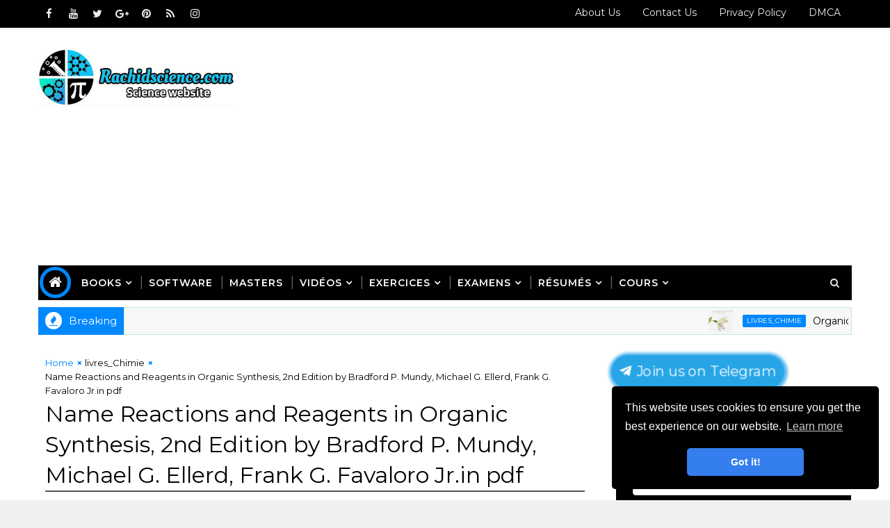

--- FILE ---
content_type: text/html; charset=utf-8
request_url: https://accounts.google.com/o/oauth2/postmessageRelay?parent=https%3A%2F%2Fwww.rachidscience.com&jsh=m%3B%2F_%2Fscs%2Fabc-static%2F_%2Fjs%2Fk%3Dgapi.lb.en.2kN9-TZiXrM.O%2Fd%3D1%2Frs%3DAHpOoo_B4hu0FeWRuWHfxnZ3V0WubwN7Qw%2Fm%3D__features__
body_size: 161
content:
<!DOCTYPE html><html><head><title></title><meta http-equiv="content-type" content="text/html; charset=utf-8"><meta http-equiv="X-UA-Compatible" content="IE=edge"><meta name="viewport" content="width=device-width, initial-scale=1, minimum-scale=1, maximum-scale=1, user-scalable=0"><script src='https://ssl.gstatic.com/accounts/o/2580342461-postmessagerelay.js' nonce="Z2OSYD_fsfp6QdNlcV1duw"></script></head><body><script type="text/javascript" src="https://apis.google.com/js/rpc:shindig_random.js?onload=init" nonce="Z2OSYD_fsfp6QdNlcV1duw"></script></body></html>

--- FILE ---
content_type: text/html; charset=utf-8
request_url: https://www.google.com/recaptcha/api2/aframe
body_size: 115
content:
<!DOCTYPE HTML><html><head><meta http-equiv="content-type" content="text/html; charset=UTF-8"></head><body><script nonce="fl_Hn83yB4FaOXCZkwmK9Q">/** Anti-fraud and anti-abuse applications only. See google.com/recaptcha */ try{var clients={'sodar':'https://pagead2.googlesyndication.com/pagead/sodar?'};window.addEventListener("message",function(a){try{if(a.source===window.parent){var b=JSON.parse(a.data);var c=clients[b['id']];if(c){var d=document.createElement('img');d.src=c+b['params']+'&rc='+(localStorage.getItem("rc::a")?sessionStorage.getItem("rc::b"):"");window.document.body.appendChild(d);sessionStorage.setItem("rc::e",parseInt(sessionStorage.getItem("rc::e")||0)+1);localStorage.setItem("rc::h",'1769816510192');}}}catch(b){}});window.parent.postMessage("_grecaptcha_ready", "*");}catch(b){}</script></body></html>

--- FILE ---
content_type: text/javascript; charset=UTF-8
request_url: https://www.rachidscience.com/feeds/posts/default/-/livres_Chimie?alt=json-in-script&max-results=5&callback=jQuery111007247266006092865_1769816504660&_=1769816504661
body_size: 20893
content:
// API callback
jQuery111007247266006092865_1769816504660({"version":"1.0","encoding":"UTF-8","feed":{"xmlns":"http://www.w3.org/2005/Atom","xmlns$openSearch":"http://a9.com/-/spec/opensearchrss/1.0/","xmlns$blogger":"http://schemas.google.com/blogger/2008","xmlns$georss":"http://www.georss.org/georss","xmlns$gd":"http://schemas.google.com/g/2005","xmlns$thr":"http://purl.org/syndication/thread/1.0","id":{"$t":"tag:blogger.com,1999:blog-5673522282022303674"},"updated":{"$t":"2026-01-06T23:05:50.829-08:00"},"category":[{"term":"livres_Chimie"},{"term":"libros_química"},{"term":"livres_physique"},{"term":"livres_math"},{"term":"VC"},{"term":"Documents"},{"term":"VP"},{"term":"EXS_SMC"},{"term":"EXE_SMC"},{"term":"RS_SMC"},{"term":"EXE_SMP"},{"term":"SMC2"},{"term":"SMP2"},{"term":"EXS_SMP"},{"term":"RS_SMP"},{"term":"STU2"},{"term":"SVT2"},{"term":"SMC4"},{"term":"SMC6"},{"term":"SMP4"},{"term":"Matemáticas"},{"term":"MASTERS"},{"term":"RS_SMAI"},{"term":"SMAI5"},{"term":"VM"}],"title":{"type":"text","$t":"Science"},"subtitle":{"type":"html","$t":"site pour les étudiants des facultés scientifiques cours et exercice et examen et les livers et résumes de chimie et physique et math et biologie smp-smc-sma-smi-svt-stu S1-S2-S3-S4-S5-S6"},"link":[{"rel":"http://schemas.google.com/g/2005#feed","type":"application/atom+xml","href":"https:\/\/www.rachidscience.com\/feeds\/posts\/default"},{"rel":"self","type":"application/atom+xml","href":"https:\/\/www.blogger.com\/feeds\/5673522282022303674\/posts\/default\/-\/livres_Chimie?alt=json-in-script\u0026max-results=5"},{"rel":"alternate","type":"text/html","href":"https:\/\/www.rachidscience.com\/search\/label\/livres_Chimie"},{"rel":"hub","href":"http://pubsubhubbub.appspot.com/"},{"rel":"next","type":"application/atom+xml","href":"https:\/\/www.blogger.com\/feeds\/5673522282022303674\/posts\/default\/-\/livres_Chimie\/-\/livres_Chimie?alt=json-in-script\u0026start-index=6\u0026max-results=5"}],"author":[{"name":{"$t":"science"},"uri":{"$t":"http:\/\/www.blogger.com\/profile\/11191523842271353140"},"email":{"$t":"noreply@blogger.com"},"gd$image":{"rel":"http://schemas.google.com/g/2005#thumbnail","width":"28","height":"32","src":"\/\/blogger.googleusercontent.com\/img\/b\/R29vZ2xl\/AVvXsEgou3eSX6vC_-JIOG6OXgBCNGB0o9L6lNSSLurvdBCfGuG-Z9GLi6QiM81Cobz3auhVdaoVZG0p8tqbFGw_ZnsIyFvlJ93BD-0ouWsX-hqmst8iyXVjTEMoDo_6oVa2Aqc\/s220\/science.jpg"}}],"generator":{"version":"7.00","uri":"http://www.blogger.com","$t":"Blogger"},"openSearch$totalResults":{"$t":"472"},"openSearch$startIndex":{"$t":"1"},"openSearch$itemsPerPage":{"$t":"5"},"entry":[{"id":{"$t":"tag:blogger.com,1999:blog-5673522282022303674.post-1547616724961951257"},"published":{"$t":"2024-02-09T11:37:00.000-08:00"},"updated":{"$t":"2024-02-09T11:37:00.603-08:00"},"category":[{"scheme":"http://www.blogger.com/atom/ns#","term":"livres_Chimie"}],"title":{"type":"text","$t":"Organic Chemistry ,9th Edition by John McMurry in pdf"},"content":{"type":"html","$t":"\u003Ch2 style=\"text-align: center;\"\u003E\u003Cspan style=\"color: #800180;\"\u003E\u0026nbsp;Organic Chemistry ,9th Edition by John McMurry in pdf\u003C\/span\u003E\u003C\/h2\u003E\u003Cdiv style=\"text-align: center;\"\u003E\u003Cdiv class=\"separator\" style=\"clear: both; text-align: center;\"\u003E\u003Ca href=\"https:\/\/blogger.googleusercontent.com\/img\/b\/R29vZ2xl\/AVvXsEiyFuJ9vCMBTySh7089wPNi-SVl6Qiz_VR0f5ns2Wm6mqj_LybegeAMwz-3YIfGi2A4Gf8k7bF5GAbw8qy-MVz4wWel-hzVOZzZPaS2rwVH_sL2rXDw4o3WwTaupdHwOvxwIw1RV16kHGHo543COSA0BWD1h_Cvcp7dMAznpaIUyXs3VAE975zkrBBBnsYY\/s1000\/Organic%20Chemistry%20,9th%20Edition%20by%20John%20McMurry.jpg\" style=\"margin-left: 1em; margin-right: 1em;\"\u003E\u003Cimg border=\"0\" data-original-height=\"1000\" data-original-width=\"993\" height=\"400\" src=\"https:\/\/blogger.googleusercontent.com\/img\/b\/R29vZ2xl\/AVvXsEiyFuJ9vCMBTySh7089wPNi-SVl6Qiz_VR0f5ns2Wm6mqj_LybegeAMwz-3YIfGi2A4Gf8k7bF5GAbw8qy-MVz4wWel-hzVOZzZPaS2rwVH_sL2rXDw4o3WwTaupdHwOvxwIw1RV16kHGHo543COSA0BWD1h_Cvcp7dMAznpaIUyXs3VAE975zkrBBBnsYY\/w398-h400\/Organic%20Chemistry%20,9th%20Edition%20by%20John%20McMurry.jpg\" width=\"398\" \/\u003E\u003C\/a\u003E\u003C\/div\u003E\u003Cbr \/\u003E\u003Cspan style=\"color: #800180;\"\u003E\u003Cbr \/\u003E\u003C\/span\u003E\u003C\/div\u003E\u003Cdiv style=\"text-align: center;\"\u003E\u003Cdiv style=\"background-color: white; margin: 0px; outline: 0px; padding: 0px; transition: all 0.2s ease 0s;\"\u003E\u003Cdiv style=\"margin: 0px; outline: 0px; padding: 0px; text-align: left; transition: all 0.2s ease 0s;\"\u003E\u003Cdiv style=\"margin: 0px; outline: 0px; padding: 0px; text-align: center; transition: all 0.2s ease 0s;\"\u003E\u003Cspan style=\"color: black; font-family: georgia; font-weight: 700;\"\u003E\u003Cspan style=\"font-size: large; font-weight: 400; margin: 0px; outline: 0px; padding: 0px; transition: all 0.2s ease 0s;\"\u003Ethis is the\u0026nbsp;\u003C\/span\u003E\u003C\/span\u003E\u003Cspan style=\"font-family: georgia; font-size: large;\"\u003Ebook\u0026nbsp;\u003C\/span\u003E\u003Cspan style=\"margin: 0px; outline: 0px; padding: 0px; transition: all 0.2s ease 0s;\"\u003E\u003Cspan style=\"margin: 0px; outline: 0px; padding: 0px; transition: all 0.2s ease 0s;\"\u003E\u003Cspan style=\"font-family: georgia; font-size: large;\"\u003EOrganic Chemistry ,9th Edition\u0026nbsp;\u003C\/span\u003E\u003Cspan style=\"font-family: georgia; font-size: large;\"\u003Ein pdf written\u003C\/span\u003E\u003C\/span\u003E\u003Cspan style=\"font-family: georgia; margin: 0px; outline: 0px; padding: 0px; text-align: left; transition: all 0.2s ease 0s;\"\u003E\u003Cspan style=\"font-size: large; margin: 0px; outline: 0px; padding: 0px; text-align: center; transition: all 0.2s ease 0s;\"\u003E\u0026nbsp;\u003C\/span\u003E\u003C\/span\u003E\u003C\/span\u003E\u003Cspan style=\"font-size: large;\"\u003E\u003Cspan style=\"font-family: georgia; margin: 0px; outline: 0px; padding: 0px; transition: all 0.2s ease 0s;\"\u003E\u0026nbsp;\u003C\/span\u003E\u003Cspan style=\"font-family: georgia; margin: 0px; outline: 0px; padding: 0px; transition: all 0.2s ease 0s;\"\u003E\u003Cspan style=\"margin: 0px; outline: 0px; padding: 0px; transition: all 0.2s ease 0s;\"\u003Eby John McMurry,\u0026nbsp;\u003C\/span\u003E\u003C\/span\u003E\u003C\/span\u003E\u003Cspan style=\"font-family: georgia; font-size: large;\"\u003Epublished by\u0026nbsp;\u003C\/span\u003E\u003Cspan style=\"margin: 0px; outline: 0px; padding: 0px; transition: all 0.2s ease 0s;\"\u003E\u003Cspan style=\"font-family: georgia; font-size: large;\"\u003ECengage Learning, 2015\u0026nbsp;\u003C\/span\u003E\u0026nbsp;\u003C\/span\u003E\u003Cspan style=\"font-family: georgia; font-size: large; margin: 0px; outline: 0px; padding: 0px; transition: all 0.2s ease 0s;\"\u003Eof professors of\u0026nbsp; science faculties\u0026nbsp; universities\u0026nbsp; .\u003C\/span\u003E\u003C\/div\u003E\u003C\/div\u003E\u003C\/div\u003E\u003Cdiv style=\"background-color: white; color: #2c3e50; margin: 0px; outline: 0px; padding: 0px; transition: all 0.2s ease 0s;\"\u003E\u003Cdiv style=\"margin: 0px; outline: 0px; padding: 0px; transition: all 0.2s ease 0s;\"\u003E\u003Cdiv style=\"margin: 0px; outline: 0px; padding: 0px; transition: all 0.2s ease 0s;\"\u003E\u003Cspan style=\"margin: 0px; outline: 0px; padding: 0px; transition: all 0.2s ease 0s;\"\u003E\u003Cspan style=\"margin: 0px; outline: 0px; padding: 0px; transition: all 0.2s ease 0s;\"\u003E\u003Cspan style=\"margin: 0px; outline: 0px; padding: 0px; transition: all 0.2s ease 0s;\"\u003E\u003Cspan style=\"margin: 0px; outline: 0px; padding: 0px; transition: all 0.2s ease 0s;\"\u003E\u003Cspan style=\"margin: 0px; outline: 0px; padding: 0px; transition: all 0.2s ease 0s;\"\u003E\u003Cspan style=\"margin: 0px; outline: 0px; padding: 0px; transition: all 0.2s ease 0s;\"\u003E\u003Cspan style=\"margin: 0px; outline: 0px; padding: 0px; transition: all 0.2s ease 0s;\"\u003E\u003Cspan style=\"margin: 0px; outline: 0px; padding: 0px; transition: all 0.2s ease 0s;\"\u003E\u003Cspan style=\"margin: 0px; outline: 0px; padding: 0px; transition: all 0.2s ease 0s;\"\u003E\u003Cspan style=\"margin: 0px; outline: 0px; padding: 0px; transition: all 0.2s ease 0s;\"\u003E\u003Cspan style=\"margin: 0px; outline: 0px; padding: 0px; transition: all 0.2s ease 0s;\"\u003E\u003Cspan style=\"margin: 0px; outline: 0px; padding: 0px; transition: all 0.2s ease 0s;\"\u003E\u003Cspan style=\"margin: 0px; outline: 0px; padding: 0px; transition: all 0.2s ease 0s;\"\u003E\u003Cspan style=\"font-family: \u0026quot;georgia\u0026quot; , \u0026quot;times new roman\u0026quot; , serif; font-size: large;\"\u003E\u0026nbsp; \u0026nbsp;\u003C\/span\u003E\u003C\/span\u003E\u003C\/span\u003E\u003C\/span\u003E\u003C\/span\u003E\u003C\/span\u003E\u003C\/span\u003E\u003C\/span\u003E\u003C\/span\u003E\u003C\/span\u003E\u003C\/span\u003E\u003C\/span\u003E\u003C\/span\u003E\u003C\/span\u003E\u003C\/div\u003E\u003C\/div\u003E\u003C\/div\u003E\u003Cdiv style=\"background-color: white; height: auto; margin: 0px; outline: 0px; padding: 0px; text-align: left; transition: all 0.2s ease 0s;\"\u003E\u003Cdiv style=\"font-family: \u0026quot;times new roman\u0026quot;; font-size: 18.72px; font-weight: 700; margin: 0px; outline: 0px; padding: 0px; text-align: center; transition: all 0.2s ease 0s;\"\u003E\u003Cdiv style=\"color: #2e2e2e; font-weight: 400;\"\u003E\u003Cb style=\"color: #a64d79; outline: 0px; transition: all 0.2s ease 0s;\"\u003E\u003Cspan style=\"margin: 0px; outline: 0px; padding: 0px; transition: all 0.2s ease 0s;\"\u003E\u003Cspan style=\"margin: 0px; outline: 0px; padding: 0px; transition: all 0.2s ease 0s;\"\u003E\u003Cspan style=\"margin: 0px; outline: 0px; padding: 0px; transition: all 0.2s ease 0s;\"\u003E\u003Cspan style=\"margin: 0px; outline: 0px; padding: 0px; transition: all 0.2s ease 0s;\"\u003E\u003Cspan style=\"margin: 0px; outline: 0px; padding: 0px; transition: all 0.2s ease 0s;\"\u003E\u003Cspan style=\"margin: 0px; outline: 0px; padding: 0px; transition: all 0.2s ease 0s;\"\u003E\u003Cspan style=\"margin: 0px; outline: 0px; padding: 0px; transition: all 0.2s ease 0s;\"\u003E\u003Cspan style=\"margin: 0px; outline: 0px; padding: 0px; transition: all 0.2s ease 0s;\"\u003E\u003Cspan style=\"margin: 0px; outline: 0px; padding: 0px; transition: all 0.2s ease 0s;\"\u003E\u003Cspan style=\"margin: 0px; outline: 0px; padding: 0px; transition: all 0.2s ease 0s;\"\u003E\u003Cspan style=\"margin: 0px; outline: 0px; padding: 0px; transition: all 0.2s ease 0s;\"\u003E\u003Cspan style=\"margin: 0px; outline: 0px; padding: 0px; transition: all 0.2s ease 0s;\"\u003E\u003Cspan style=\"margin: 0px; outline: 0px; padding: 0px; transition: all 0.2s ease 0s;\"\u003E\u003Cspan style=\"font-family: \u0026quot;georgia\u0026quot; , \u0026quot;times new roman\u0026quot; , serif; font-size: large;\"\u003EInformation about the book\u003C\/span\u003E\u003C\/span\u003E\u003C\/span\u003E\u003C\/span\u003E\u003C\/span\u003E\u003C\/span\u003E\u003C\/span\u003E\u003C\/span\u003E\u003C\/span\u003E\u003C\/span\u003E\u003C\/span\u003E\u003C\/span\u003E\u003C\/span\u003E\u003C\/span\u003E\u003C\/b\u003E\u003C\/div\u003E\u003Cdiv style=\"color: #2e2e2e; font-weight: 400;\"\u003E\u003Cbr \/\u003E\u003C\/div\u003E\u003C\/div\u003E\u003Cdiv style=\"color: #2e2e2e; font-family: montserrat; font-size: 18px; margin: 0px; outline: 0px; padding: 0px; text-align: center; transition: all 0.2s ease 0s;\"\u003E\u003Cb style=\"color: #a64d79; outline: 0px; transition: all 0.2s ease 0s;\"\u003E\u003Cspan style=\"margin: 0px; outline: 0px; padding: 0px; transition: all 0.2s ease 0s;\"\u003E\u003Cspan style=\"margin: 0px; outline: 0px; padding: 0px; transition: all 0.2s ease 0s;\"\u003E\u003Cspan style=\"margin: 0px; outline: 0px; padding: 0px; transition: all 0.2s ease 0s;\"\u003E\u003Cspan style=\"margin: 0px; outline: 0px; padding: 0px; transition: all 0.2s ease 0s;\"\u003E\u003Cspan style=\"margin: 0px; outline: 0px; padding: 0px; transition: all 0.2s ease 0s;\"\u003E\u003Cspan style=\"margin: 0px; outline: 0px; padding: 0px; transition: all 0.2s ease 0s;\"\u003E\u003Cspan style=\"margin: 0px; outline: 0px; padding: 0px; transition: all 0.2s ease 0s;\"\u003E\u003Cspan style=\"margin: 0px; outline: 0px; padding: 0px; transition: all 0.2s ease 0s;\"\u003E\u003Cspan style=\"margin: 0px; outline: 0px; padding: 0px; transition: all 0.2s ease 0s;\"\u003E\u003Cspan style=\"margin: 0px; outline: 0px; padding: 0px; transition: all 0.2s ease 0s;\"\u003E\u003Cspan style=\"margin: 0px; outline: 0px; padding: 0px; transition: all 0.2s ease 0s;\"\u003E\u003Cspan style=\"margin: 0px; outline: 0px; padding: 0px; transition: all 0.2s ease 0s;\"\u003E\u003Cspan style=\"font-family: \u0026quot;georgia\u0026quot; , \u0026quot;times new roman\u0026quot; , serif; font-size: medium; margin: 0px; outline: 0px; padding: 0px; transition: all 0.2s ease 0s;\"\u003E\u003Cbr style=\"outline: 0px; transition: all 0.2s ease 0s;\" \/\u003E\u003C\/span\u003E\u003C\/span\u003E\u003C\/span\u003E\u003C\/span\u003E\u003C\/span\u003E\u003C\/span\u003E\u003C\/span\u003E\u003C\/span\u003E\u003C\/span\u003E\u003C\/span\u003E\u003C\/span\u003E\u003C\/span\u003E\u003C\/span\u003E\u003C\/b\u003E\u003C\/div\u003E\u003Cdiv style=\"height: auto; margin: 0px; outline: 0px; padding: 0px; transition: all 0.2s ease 0s;\"\u003E\u003Cdiv style=\"color: #2e2e2e; font-family: montserrat; font-size: 18px; margin: 0px; outline: 0px; padding: 0px; transition: all 0.2s ease 0s;\"\u003E\u003Cspan style=\"margin: 0px; outline: 0px; padding: 0px; transition: all 0.2s ease 0s;\"\u003E\u003Cspan style=\"margin: 0px; outline: 0px; padding: 0px; transition: all 0.2s ease 0s;\"\u003E\u003Cspan style=\"margin: 0px; outline: 0px; padding: 0px; transition: all 0.2s ease 0s;\"\u003E\u003Cspan style=\"margin: 0px; outline: 0px; padding: 0px; transition: all 0.2s ease 0s;\"\u003E\u003Cspan style=\"margin: 0px; outline: 0px; padding: 0px; transition: all 0.2s ease 0s;\"\u003E\u003Cspan style=\"margin: 0px; outline: 0px; padding: 0px; transition: all 0.2s ease 0s;\"\u003E\u003Cspan style=\"margin: 0px; outline: 0px; padding: 0px; transition: all 0.2s ease 0s;\"\u003E\u003Cspan style=\"margin: 0px; outline: 0px; padding: 0px; transition: all 0.2s ease 0s;\"\u003E\u003Cspan style=\"margin: 0px; outline: 0px; padding: 0px; transition: all 0.2s ease 0s;\"\u003E\u003Cspan style=\"margin: 0px; outline: 0px; padding: 0px; transition: all 0.2s ease 0s;\"\u003E\u003Cspan style=\"margin: 0px; outline: 0px; padding: 0px; transition: all 0.2s ease 0s;\"\u003E\u003Cspan style=\"margin: 0px; outline: 0px; padding: 0px; transition: all 0.2s ease 0s;\"\u003E\u003Cspan style=\"font-family: \u0026quot;georgia\u0026quot; , \u0026quot;times new roman\u0026quot; , serif; font-size: medium; margin: 0px; outline: 0px; padding: 0px; transition: all 0.2s ease 0s;\"\u003E\u003Cspan style=\"margin: 0px; outline: 0px; padding: 0px; transition: all 0.2s ease 0s;\"\u003E\u003Cspan style=\"margin: 0px; outline: 0px; padding: 0px; transition: all 0.2s ease 0s;\"\u003E\u003C\/span\u003E\u003C\/span\u003E\u003Cbr style=\"outline: 0px; transition: all 0.2s ease 0s;\" \/\u003E\u003C\/span\u003E\u003C\/span\u003E\u003C\/span\u003E\u003C\/span\u003E\u003C\/span\u003E\u003C\/span\u003E\u003C\/span\u003E\u003C\/span\u003E\u003C\/span\u003E\u003C\/span\u003E\u003C\/span\u003E\u003C\/span\u003E\u003C\/span\u003E\u003C\/div\u003E\u003Cdiv style=\"height: auto; margin: 0px; outline: 0px; padding: 0px; text-align: center; transition: all 0.2s ease 0s;\"\u003E\u003Cdiv style=\"height: auto; margin: 0px; outline: 0px; padding: 0px; transition: all 0.2s ease 0s;\"\u003E\u003Cdiv style=\"height: auto; margin: 0px; outline: 0px; padding: 0px; transition: all 0.2s ease 0s;\"\u003E\u003Cdiv style=\"height: auto; margin: 0px; outline: 0px; padding: 0px; transition: all 0.2s ease 0s;\"\u003E\u003Cdiv style=\"margin: 0px; outline: 0px; padding: 0px; text-align: left; transition: all 0.2s ease 0s;\"\u003E\u003Cspan style=\"font-family: georgia; font-size: large;\"\u003E\u003Cspan style=\"color: #2c3e50;\"\u003E\u003Cspan style=\"margin: 0px; outline: 0px; padding: 0px; transition: all 0.2s ease 0s;\"\u003E\u003Cspan style=\"color: orange; margin: 0px; outline: 0px; padding: 0px; transition: all 0.2s ease 0s;\"\u003ELanguage of the book:\u003C\/span\u003E\u0026nbsp;\u003Cspan style=\"margin: 0px; outline: 0px; padding: 0px; transition: all 0.2s ease 0s;\"\u003E\u003Cspan style=\"color: black; margin: 0px; outline: 0px; padding: 0px; transition: all 0.2s ease 0s;\"\u003EEnglish language\u003C\/span\u003E\u003C\/span\u003E\u003C\/span\u003E\u003Cspan style=\"color: black; margin: 0px; outline: 0px; padding: 0px; transition: all 0.2s ease 0s;\"\u003E\u003Cbr style=\"outline: 0px; transition: all 0.2s ease 0s;\" \/\u003E\u003C\/span\u003E\u003Cspan style=\"outline-color: initial; outline-style: initial; transition-property: all;\"\u003E\u003Cspan style=\"margin: 0px; outline: 0px; padding: 0px; transition: all 0.2s ease 0s;\"\u003E\u003C\/span\u003E\u003C\/span\u003E\u003C\/span\u003E\u003Cbr \/\u003E\u003C\/span\u003E\u003Cdiv style=\"color: #2c3e50; margin: 0px; outline: 0px; padding: 0px; text-align: center; transition: all 0.2s ease 0s;\"\u003E\u003Cspan style=\"margin: 0px; outline: 0px; padding: 0px; transition: all 0.2s ease 0s;\"\u003E\u003Cspan style=\"margin: 0px; outline: 0px; padding: 0px; transition: all 0.2s ease 0s;\"\u003E\u003Cspan style=\"margin: 0px; outline: 0px; padding: 0px; transition: all 0.2s ease 0s;\"\u003E\u003Cspan style=\"margin: 0px; outline: 0px; padding: 0px; transition: all 0.2s ease 0s;\"\u003E\u003Cspan style=\"margin: 0px; outline: 0px; padding: 0px; transition: all 0.2s ease 0s;\"\u003E\u003Cspan style=\"margin: 0px; outline: 0px; padding: 0px; transition: all 0.2s ease 0s;\"\u003E\u003Cspan style=\"color: orange; margin: 0px; outline: 0px; padding: 0px; transition: all 0.2s ease 0s;\"\u003E\u003Cspan style=\"margin: 0px; outline: 0px; padding: 0px; transition: all 0.2s ease 0s;\"\u003E\u003Cspan style=\"margin: 0px; outline: 0px; padding: 0px; transition: all 0.2s ease 0s;\"\u003E\u003Cspan style=\"margin: 0px; outline: 0px; padding: 0px; transition: all 0.2s ease 0s;\"\u003E\u003Cspan style=\"margin: 0px; outline: 0px; padding: 0px; transition: all 0.2s ease 0s;\"\u003E\u003Cspan style=\"font-family: georgia; font-size: large;\"\u003E\u003Cbr style=\"outline: 0px; transition: all 0.2s ease 0s;\" \/\u003E\u003C\/span\u003E\u003C\/span\u003E\u003C\/span\u003E\u003C\/span\u003E\u003C\/span\u003E\u003C\/span\u003E\u003C\/span\u003E\u003C\/span\u003E\u003C\/span\u003E\u003C\/span\u003E\u003C\/span\u003E\u003C\/span\u003E\u003C\/div\u003E\u003Cdiv style=\"margin: 0px; outline: 0px; padding: 0px; transition: all 0.2s ease 0s;\"\u003E\u003Cspan style=\"font-family: georgia; font-size: large;\"\u003E\u003Cspan\u003E\u003Cspan style=\"color: #2c3e50; margin: 0px; outline: 0px; padding: 0px; transition: all 0.2s ease 0s;\"\u003E\u003Cspan style=\"color: orange; margin: 0px; outline: 0px; padding: 0px; transition: all 0.2s ease 0s;\"\u003EBook Title:\u003C\/span\u003E\u0026nbsp;\u003C\/span\u003E\u003C\/span\u003E\u003C\/span\u003E\u003Cspan style=\"font-family: georgia; font-size: large; text-align: center;\"\u003EOrganic Chemistry ,9th Edition\u003C\/span\u003E\u003C\/div\u003E\u003Cdiv style=\"margin: 0px; outline: 0px; padding: 0px; transition: all 0.2s ease 0s;\"\u003E\u003Cspan style=\"font-family: georgia; font-size: x-large; text-align: center;\"\u003E\u003Cbr \/\u003E\u003C\/span\u003E\u003C\/div\u003E\u003C\/div\u003E\u003Cdiv style=\"font-weight: 700; margin: 0px; outline: 0px; padding: 0px; text-align: left; transition: all 0.2s ease 0s;\"\u003E\u003Cdiv style=\"font-weight: 400; margin: 0px; outline: 0px; padding: 0px; transition: all 0.2s ease 0s;\"\u003E\u003Cspan style=\"font-family: georgia;\"\u003E\u003Cspan style=\"font-size: large;\"\u003E\u003Cspan style=\"color: #2c3e50; margin: 0px; outline: 0px; padding: 0px; transition: all 0.2s ease 0s;\"\u003E\u003Cspan style=\"margin: 0px; outline: 0px; padding: 0px; transition: all 0.2s ease 0s;\"\u003E\u003Cspan style=\"color: orange; margin: 0px; outline: 0px; padding: 0px; transition: all 0.2s ease 0s;\"\u003EScriptwriter:\u0026nbsp;\u003C\/span\u003E\u003C\/span\u003E\u003C\/span\u003E\u003Cspan style=\"color: black;\"\u003E\u003Cspan style=\"margin: 0px; outline: 0px; padding: 0px; text-align: center; transition: all 0.2s ease 0s;\"\u003E\u003Cspan style=\"margin: 0px; outline: 0px; padding: 0px; transition: all 0.2s ease 0s;\"\u003Eby\u0026nbsp;\u003C\/span\u003E\u003C\/span\u003E\u003C\/span\u003E\u003C\/span\u003E\u003C\/span\u003E\u003Cspan style=\"font-family: georgia; font-size: large; text-align: center;\"\u003EJohn McMurry\u003C\/span\u003E\u003C\/div\u003E\u003Cdiv style=\"font-weight: 400; margin: 0px; outline: 0px; padding: 0px; transition: all 0.2s ease 0s;\"\u003E\u003Cspan style=\"font-family: georgia; font-size: x-large; text-align: center;\"\u003E\u003Cbr \/\u003E\u003C\/span\u003E\u003C\/div\u003E\u003Cdiv style=\"color: #2c3e50; font-weight: 400; margin: 0px; outline: 0px; padding: 0px; text-align: center; transition: all 0.2s ease 0s;\"\u003E\u003Cdiv style=\"text-align: left;\"\u003E\u003Cspan style=\"font-family: georgia; font-size: large;\"\u003E\u003Cspan style=\"margin: 0px; outline: 0px; padding: 0px; transition: all 0.2s ease 0s;\"\u003E\u003Cspan\u003E\u003Cspan style=\"color: orange; margin: 0px; outline: 0px; padding: 0px; transition: all 0.2s ease 0s;\"\u003EYear of printing:\u003C\/span\u003E\u0026nbsp;\u003C\/span\u003E\u003C\/span\u003E\u003Cspan style=\"color: black; margin: 0px; outline: 0px; padding: 0px; text-align: center; transition: all 0.2s ease 0s;\"\u003E\u0026nbsp;\u003C\/span\u003E\u003C\/span\u003E\u003Cspan style=\"color: black; font-family: georgia; font-size: large; text-align: center;\"\u003E\u0026nbsp;\u003C\/span\u003E\u003Cspan style=\"color: black; font-family: georgia; font-size: large; text-align: center;\"\u003ECengage Learning, 2015\u003C\/span\u003E\u003C\/div\u003E\u003Cdiv style=\"text-align: left;\"\u003E\u003Cspan style=\"color: black; font-family: georgia; font-size: x-large; text-align: center;\"\u003E\u003Cbr \/\u003E\u003C\/span\u003E\u003C\/div\u003E\u003C\/div\u003E\u003C\/div\u003E\u003Cdiv style=\"font-weight: 700; margin: 0px; outline: 0px; padding: 0px; text-align: left; transition: all 0.2s ease 0s;\"\u003E\u003Cdiv style=\"font-weight: 400;\"\u003E\u003Cspan style=\"color: #2c3e50; margin: 0px; outline: 0px; padding: 0px; transition: all 0.2s ease 0s;\"\u003E\u003Cspan style=\"margin: 0px; outline: 0px; padding: 0px; transition: all 0.2s ease 0s;\"\u003E\u003Cspan style=\"margin: 0px; outline: 0px; padding: 0px; transition: all 0.2s ease 0s;\"\u003E\u003Cspan style=\"margin: 0px; outline: 0px; padding: 0px; transition: all 0.2s ease 0s;\"\u003E\u003Cspan style=\"margin: 0px; outline: 0px; padding: 0px; transition: all 0.2s ease 0s;\"\u003E\u003Cspan style=\"font-family: georgia; font-size: large;\"\u003E\u003Cspan style=\"margin: 0px; outline: 0px; padding: 0px; transition: all 0.2s ease 0s;\"\u003E\u003Cspan style=\"color: orange; margin: 0px; outline: 0px; padding: 0px; transition: all 0.2s ease 0s;\"\u003EFile Format:\u003C\/span\u003E\u003Cspan style=\"margin: 0px; outline: 0px; padding: 0px; transition: all 0.2s ease 0s;\"\u003E\u003Cspan style=\"color: black; margin: 0px; outline: 0px; padding: 0px; transition: all 0.2s ease 0s;\"\u003EPDF\u003C\/span\u003E\u003C\/span\u003E\u003C\/span\u003E\u003Cbr style=\"outline: 0px; transition: all 0.2s ease 0s;\" \/\u003E\u003Cspan style=\"margin: 0px; outline: 0px; padding: 0px; transition: all 0.2s ease 0s;\"\u003E\u003Cbr style=\"outline: 0px; transition: all 0.2s ease 0s;\" \/\u003E\u003C\/span\u003E\u003Cspan style=\"margin: 0px; outline: 0px; padding: 0px; transition: all 0.2s ease 0s;\"\u003E\u003Cspan style=\"color: orange; margin: 0px; outline: 0px; padding: 0px; transition: all 0.2s ease 0s;\"\u003ENumber of chapters:\u003C\/span\u003E\u0026nbsp;\u003C\/span\u003E\u003C\/span\u003E\u003C\/span\u003E\u003C\/span\u003E\u003C\/span\u003E\u003C\/span\u003E\u003C\/span\u003E\u003Cspan style=\"font-family: georgia; font-size: large; text-align: center;\"\u003E31 CHAPTER\u003C\/span\u003E\u003C\/div\u003E\u003Cdiv style=\"color: #2c3e50; font-weight: 400;\"\u003E\u003Cspan style=\"margin: 0px; outline: 0px; padding: 0px; transition: all 0.2s ease 0s;\"\u003E\u003Cspan style=\"margin: 0px; outline: 0px; padding: 0px; transition: all 0.2s ease 0s;\"\u003E\u003Cspan style=\"margin: 0px; outline: 0px; padding: 0px; transition: all 0.2s ease 0s;\"\u003E\u003Cspan style=\"margin: 0px; outline: 0px; padding: 0px; transition: all 0.2s ease 0s;\"\u003E\u003Cspan style=\"margin: 0px; outline: 0px; padding: 0px; transition: all 0.2s ease 0s;\"\u003E\u003Cspan style=\"font-size: large;\"\u003E\u003Cspan style=\"margin: 0px; outline: 0px; padding: 0px; transition: all 0.2s ease 0s;\"\u003E\u003Cspan style=\"color: black; font-family: georgia; margin: 0px; outline: 0px; padding: 0px; transition: all 0.2s ease 0s;\"\u003E\u003Cbr \/\u003E\u003C\/span\u003E\u003C\/span\u003E\u003C\/span\u003E\u003C\/span\u003E\u003C\/span\u003E\u003C\/span\u003E\u003C\/span\u003E\u003C\/span\u003E\u003C\/div\u003E\u003Cspan style=\"font-family: georgia; font-size: large;\"\u003E\u003Cbr \/\u003E\u003C\/span\u003E\u003C\/div\u003E\u003Cdiv style=\"margin: 0px; outline: 0px; padding: 0px; text-align: left; transition: all 0.2s ease 0s;\"\u003E\u003Cdiv style=\"color: #2c3e50;\"\u003E\u003Cspan style=\"font-family: georgia; font-size: large;\"\u003E\u003Cspan style=\"margin: 0px; outline: 0px; padding: 0px; transition: all 0.2s ease 0s;\"\u003E\u003Cspan style=\"margin: 0px; outline: 0px; padding: 0px; transition: all 0.2s ease 0s;\"\u003E\u003Cspan style=\"margin: 0px; outline: 0px; padding: 0px; transition: all 0.2s ease 0s;\"\u003E\u003Cspan style=\"margin: 0px; outline: 0px; padding: 0px; transition: all 0.2s ease 0s;\"\u003E\u003Cspan style=\"margin: 0px; outline: 0px; padding: 0px; transition: all 0.2s ease 0s;\"\u003E\u003Cspan style=\"margin: 0px; outline: 0px; padding: 0px; transition: all 0.2s ease 0s;\"\u003E\u003Cspan style=\"margin: 0px; outline: 0px; padding: 0px; transition: all 0.2s ease 0s;\"\u003E\u003Cspan style=\"margin: 0px; outline: 0px; padding: 0px; transition: all 0.2s ease 0s;\"\u003E\u003Cspan style=\"margin: 0px; outline: 0px; padding: 0px; transition: all 0.2s ease 0s;\"\u003E\u003Cspan style=\"margin: 0px; outline: 0px; padding: 0px; transition: all 0.2s ease 0s;\"\u003E\u003Cspan style=\"margin: 0px; outline: 0px; padding: 0px; transition: all 0.2s ease 0s;\"\u003E\u003Cspan\u003E\u003Cspan style=\"margin: 0px; outline: 0px; padding: 0px; transition: all 0.2s ease 0s;\"\u003E\u003Cspan style=\"color: orange; margin: 0px; outline: 0px; padding: 0px; transition: all 0.2s ease 0s;\"\u003ENumber of pages:\u003C\/span\u003E\u0026nbsp;1518\u003Cspan style=\"margin: 0px; outline: 0px; padding: 0px; transition: all 0.2s ease 0s;\"\u003E\u003Cspan style=\"color: black; margin: 0px; outline: 0px; padding: 0px; transition: all 0.2s ease 0s;\"\u003E\u0026nbsp;pages\u003C\/span\u003E\u003C\/span\u003E\u003C\/span\u003E\u003C\/span\u003E\u003C\/span\u003E\u003C\/span\u003E\u003C\/span\u003E\u003C\/span\u003E\u003C\/span\u003E\u003C\/span\u003E\u003C\/span\u003E\u003C\/span\u003E\u003C\/span\u003E\u003C\/span\u003E\u003C\/span\u003E\u003C\/span\u003E\u003Cbr \/\u003E\u003Cbr \/\u003E\u003C\/div\u003E\u003Cdiv style=\"color: #2c3e50;\"\u003E\u003Cspan style=\"margin: 0px; outline: 0px; padding: 0px; transition: all 0.2s ease 0s;\"\u003E\u003Cspan style=\"margin: 0px; outline: 0px; padding: 0px; transition: all 0.2s ease 0s;\"\u003E\u003Cspan style=\"margin: 0px; outline: 0px; padding: 0px; transition: all 0.2s ease 0s;\"\u003E\u003Cspan style=\"margin: 0px; outline: 0px; padding: 0px; transition: all 0.2s ease 0s;\"\u003E\u003Cspan style=\"margin: 0px; outline: 0px; padding: 0px; transition: all 0.2s ease 0s;\"\u003E\u003Cspan style=\"margin: 0px; outline: 0px; padding: 0px; transition: all 0.2s ease 0s;\"\u003E\u003Cspan style=\"margin: 0px; outline: 0px; padding: 0px; transition: all 0.2s ease 0s;\"\u003E\u003Cspan style=\"margin: 0px; outline: 0px; padding: 0px; transition: all 0.2s ease 0s;\"\u003E\u003Cspan style=\"margin: 0px; outline: 0px; padding: 0px; transition: all 0.2s ease 0s;\"\u003E\u003Cspan style=\"margin: 0px; outline: 0px; padding: 0px; transition: all 0.2s ease 0s;\"\u003E\u003Cspan style=\"margin: 0px; outline: 0px; padding: 0px; transition: all 0.2s ease 0s;\"\u003E\u003Cspan style=\"font-size: large;\"\u003E\u003Cspan style=\"color: black; font-family: georgia; margin: 0px; outline: 0px; padding: 0px; transition: all 0.2s ease 0s;\"\u003E\u003C\/span\u003E\u003C\/span\u003E\u003C\/span\u003E\u003C\/span\u003E\u003C\/span\u003E\u003C\/span\u003E\u003C\/span\u003E\u003C\/span\u003E\u003C\/span\u003E\u003C\/span\u003E\u003C\/span\u003E\u003C\/span\u003E\u003C\/span\u003E\u003C\/div\u003E\u003Cdiv style=\"font-weight: 700; margin: 0px; outline: 0px; padding: 0px; transition: all 0.2s ease 0s;\"\u003E\u003Cdiv style=\"color: #2c3e50; font-weight: 400;\"\u003E\u003C\/div\u003E\u003C\/div\u003E\u003Cdiv style=\"font-weight: 700;\"\u003E\u003Cspan style=\"font-family: georgia; font-size: large;\"\u003E\u003Cbr \/\u003E\u003C\/span\u003E\u003C\/div\u003E\u003Cdiv style=\"margin: 0px; outline: 0px; padding: 0px; transition: all 0.2s ease 0s;\"\u003E\u003Cdiv style=\"margin: 0px;\"\u003E\u003Cdiv\u003E\u003Cspan style=\"margin: 0px; outline: 0px; padding: 0px; transition: all 0.2s ease 0s;\"\u003E\u003Cspan style=\"margin: 0px; outline: 0px; padding: 0px; transition: all 0.2s ease 0s;\"\u003E\u003Cspan style=\"margin: 0px; outline: 0px; padding: 0px; transition: all 0.2s ease 0s;\"\u003E\u003Cspan style=\"margin: 0px; outline: 0px; padding: 0px; transition: all 0.2s ease 0s;\"\u003E\u003Cspan style=\"margin: 0px; outline: 0px; padding: 0px; transition: all 0.2s ease 0s;\"\u003E\u003Cspan style=\"font-size: large;\"\u003E\u003Cspan style=\"margin: 0px; outline: 0px; padding: 0px; transition: all 0.2s ease 0s;\"\u003E\u003Cspan style=\"font-family: georgia; margin: 0px; outline: 0px; padding: 0px; transition: all 0.2s ease 0s;\"\u003E\u003Cspan\u003E\u003Cspan style=\"color: orange;\"\u003EFile Size:\u003C\/span\u003E\u003C\/span\u003E\u0026nbsp;\u003Cspan\u003E60\u003C\/span\u003E\u003Cspan\u003E\u003Cspan face=\"sans-serif\" style=\"background-color: #f9f9f9; text-align: center;\"\u003E,99\u0026nbsp;\u003C\/span\u003EMB\u003C\/span\u003E\u003C\/span\u003E\u003C\/span\u003E\u003C\/span\u003E\u003C\/span\u003E\u003C\/span\u003E\u003C\/span\u003E\u003C\/span\u003E\u003C\/span\u003E\u003C\/div\u003E\u003Cdiv style=\"font-family: \u0026quot;times new roman\u0026quot;; font-size: 18.72px; font-weight: 700;\"\u003E\u003Cbr \/\u003E\u003C\/div\u003E\u003Cdiv\u003E\u003Cdiv style=\"font-family: \u0026quot;times new roman\u0026quot;; font-size: 18.72px; font-weight: 700;\"\u003E\u003Cb style=\"color: red; outline: 0px; transition: all 0.2s ease 0s;\"\u003E\u003Cspan style=\"margin: 0px; outline: 0px; padding: 0px; transition: all 0.2s ease 0s;\"\u003E\u003Cspan style=\"font-family: \u0026quot;georgia\u0026quot; , \u0026quot;times new roman\u0026quot; , serif; font-size: large;\"\u003EContents\u003C\/span\u003E\u003C\/span\u003E\u003C\/b\u003E\u003C\/div\u003E\u003C\/div\u003E\u003Cdiv style=\"font-family: \u0026quot;times new roman\u0026quot;; font-size: 18.72px; font-weight: 700;\"\u003E\u003Cbr \/\u003E\u003C\/div\u003E\u003Cdiv\u003E\u003Cdiv\u003E\u003Cspan style=\"color: #660000; font-family: georgia; font-size: large;\"\u003E1 Structure and Bonding\u0026nbsp;\u003C\/span\u003E\u003C\/div\u003E\u003Cdiv\u003E\u003Cspan style=\"color: #660000; font-family: georgia; font-size: large;\"\u003E2 Polar Covalent Bonds; Acids and Bases\u0026nbsp;\u003C\/span\u003E\u003C\/div\u003E\u003Cdiv\u003E\u003Cspan style=\"color: #660000; font-family: georgia; font-size: large;\"\u003E3 Organic Compounds: Alkanes and Their Stereochemistry\u0026nbsp;\u003C\/span\u003E\u003C\/div\u003E\u003Cdiv\u003E\u003Cspan style=\"color: #660000; font-family: georgia; font-size: large;\"\u003E4 Organic Compounds: Cycloalkanes and Their Stereochemistry\u0026nbsp;\u003C\/span\u003E\u003C\/div\u003E\u003Cdiv\u003E\u003Cspan style=\"color: #660000; font-family: georgia; font-size: large;\"\u003E5 Stereochemistry at Tetrahedral Centers\u0026nbsp;\u003C\/span\u003E\u003C\/div\u003E\u003Cdiv\u003E\u003Cspan style=\"color: #660000; font-family: georgia; font-size: large;\"\u003E6 An Overview of Organic Reactions\u0026nbsp;\u003C\/span\u003E\u003C\/div\u003E\u003Cdiv\u003E\u003Cspan style=\"color: #660000; font-family: georgia; font-size: large;\"\u003EPractice Your Scientific Analysis and Reasoning I: The Chiral Drug Thalidomide\u0026nbsp;\u003C\/span\u003E\u003C\/div\u003E\u003Cdiv\u003E\u003Cspan style=\"color: #660000; font-family: georgia; font-size: large;\"\u003E7 Alkenes: Structure and Reactivity\u0026nbsp;\u003C\/span\u003E\u003C\/div\u003E\u003Cdiv\u003E\u003Cspan style=\"color: #660000; font-family: georgia; font-size: large;\"\u003E8 Alkenes: Reactions and Synthesis\u0026nbsp;\u003C\/span\u003E\u003C\/div\u003E\u003Cdiv\u003E\u003Cspan style=\"color: #660000; font-family: georgia; font-size: large;\"\u003E9 Alkynes: An Introduction to Organic Synthesis\u0026nbsp;\u003C\/span\u003E\u003C\/div\u003E\u003Cdiv\u003E\u003Cspan style=\"color: #660000; font-family: georgia; font-size: large;\"\u003E10 Organohalides\u0026nbsp;\u003C\/span\u003E\u003C\/div\u003E\u003Cdiv\u003E\u003Cspan style=\"color: #660000; font-family: georgia; font-size: large;\"\u003E11 Reactions of Alkyl Halides: Nucleophilic Substitutions and Eliminations\u0026nbsp;\u003C\/span\u003E\u003C\/div\u003E\u003Cdiv\u003E\u003Cspan style=\"color: #660000; font-family: georgia; font-size: large;\"\u003EPractice Your Scientific Analysis and Reasoning II: From Mustard Gas\u003C\/span\u003E\u003C\/div\u003E\u003Cdiv\u003E\u003Cspan style=\"color: #660000; font-family: georgia; font-size: large;\"\u003Eto Alkylating Anticancer Drugs\u0026nbsp;\u003C\/span\u003E\u003C\/div\u003E\u003Cdiv\u003E\u003Cspan style=\"color: #660000; font-family: georgia; font-size: large;\"\u003E12 Structure Determination: Mass Spectrometry and Infrared Spectroscopy\u0026nbsp;\u003C\/span\u003E\u003C\/div\u003E\u003Cdiv\u003E\u003Cspan style=\"color: #660000; font-family: georgia; font-size: large;\"\u003E13 Structure Determination: Nuclear Magnetic Resonance Spectroscopy\u0026nbsp;\u003C\/span\u003E\u003C\/div\u003E\u003Cdiv\u003E\u003Cspan style=\"color: #660000; font-family: georgia; font-size: large;\"\u003E14 Conjugated Compounds and Ultraviolet Spectroscopy\u0026nbsp;\u003C\/span\u003E\u003C\/div\u003E\u003Cdiv\u003E\u003Cspan style=\"color: #660000; font-family: georgia; font-size: large;\"\u003EPractice Your Scientific Analysis and Reasoning III: Photodynamic Therapy (PDT)\u0026nbsp;\u003C\/span\u003E\u003C\/div\u003E\u003Cdiv\u003E\u003Cspan style=\"color: #660000; font-family: georgia; font-size: large;\"\u003E15 Benzene and Aromaticity\u0026nbsp;\u003C\/span\u003E\u003C\/div\u003E\u003Cdiv\u003E\u003Cspan style=\"color: #660000; font-family: georgia; font-size: large;\"\u003E16 Chemistry of Benzene: Electrophilic Aromatic Substitution\u0026nbsp;\u003C\/span\u003E\u003C\/div\u003E\u003Cdiv\u003E\u003Cspan style=\"color: #660000; font-family: georgia; font-size: large;\"\u003E17 Alcohols and Phenols\u0026nbsp;\u003C\/span\u003E\u003C\/div\u003E\u003Cdiv\u003E\u003Cspan style=\"color: #660000; font-family: georgia; font-size: large;\"\u003E18 Ethers and Epoxides; Thiols and Sulfides\u0026nbsp;\u003C\/span\u003E\u003C\/div\u003E\u003Cdiv\u003E\u003Cspan style=\"color: #660000; font-family: georgia; font-size: large;\"\u003E• Preview of Carbonyl Chemistry\u0026nbsp;\u003C\/span\u003E\u003C\/div\u003E\u003Cdiv\u003E\u003Cspan style=\"color: #660000; font-family: georgia; font-size: large;\"\u003E19 Aldehydes and Ketones: Nucleophilic Addition Reactions\u0026nbsp;\u003C\/span\u003E\u003C\/div\u003E\u003Cdiv\u003E\u003Cspan style=\"color: #660000; font-family: georgia; font-size: large;\"\u003EPractice Your Scientific Analysis and Reasoning IV: Selective Serotonin\u003C\/span\u003E\u003C\/div\u003E\u003Cdiv\u003E\u003Cspan style=\"color: #660000; font-family: georgia; font-size: large;\"\u003EReuptake Inhibitors (SSRIs)\u0026nbsp;\u003C\/span\u003E\u003C\/div\u003E\u003Cdiv\u003E\u003Cspan style=\"color: #660000; font-family: georgia; font-size: large;\"\u003E20 Carboxylic Acids and Nitriles\u0026nbsp;\u003C\/span\u003E\u003C\/div\u003E\u003Cdiv\u003E\u003Cspan style=\"color: #660000; font-family: georgia; font-size: large;\"\u003E21 Carboxylic Acid Derivatives: Nucleophilic Acyl Substitution Reactions\u0026nbsp;\u003C\/span\u003E\u003C\/div\u003E\u003Cdiv\u003E\u003Cspan style=\"color: #660000; font-family: georgia; font-size: large;\"\u003E22 Carbonyl Alpha-Substitution Reactions\u0026nbsp;\u003C\/span\u003E\u003C\/div\u003E\u003Cdiv\u003E\u003Cspan style=\"color: #660000; font-family: georgia; font-size: large;\"\u003E23 Carbonyl Condensation Reactions\u0026nbsp;\u003C\/span\u003E\u003C\/div\u003E\u003Cdiv\u003E\u003Cspan style=\"color: #660000; font-family: georgia; font-size: large;\"\u003EPractice Your Scientific Analysis and Reasoning V: Thymine in DNA\u0026nbsp;\u003C\/span\u003E\u003C\/div\u003E\u003Cdiv\u003E\u003Cspan style=\"color: #660000; font-family: georgia; font-size: large;\"\u003E24 Amines and Heterocycles\u0026nbsp;\u003C\/span\u003E\u003C\/div\u003E\u003Cdiv\u003E\u003Cspan style=\"color: #660000; font-family: georgia; font-size: large;\"\u003E25 Biomolecules: Carbohydrates\u0026nbsp;\u003C\/span\u003E\u003C\/div\u003E\u003Cdiv\u003E\u003Cspan style=\"color: #660000; font-family: georgia; font-size: large;\"\u003E26 Biomolecules: Amino Acids, Peptides, and Proteins\u0026nbsp;\u003C\/span\u003E\u003C\/div\u003E\u003Cdiv\u003E\u003Cspan style=\"color: #660000; font-family: georgia; font-size: large;\"\u003E27 Biomolecules: Lipids\u0026nbsp;\u003C\/span\u003E\u003C\/div\u003E\u003Cdiv\u003E\u003Cspan style=\"color: #660000; font-family: georgia; font-size: large;\"\u003EPractice Your Scientific Analysis and Reasoning VI: Melatonin and Serotonin\u0026nbsp;\u003C\/span\u003E\u003C\/div\u003E\u003Cdiv\u003E\u003Cspan style=\"color: #660000; font-family: georgia; font-size: large;\"\u003E28 Biomolecules: Nucleic Acids\u0026nbsp;\u003C\/span\u003E\u003C\/div\u003E\u003Cdiv\u003E\u003Cspan style=\"color: #660000; font-family: georgia; font-size: large;\"\u003E29 The Organic Chemistry of Metabolic Pathways\u0026nbsp;\u003C\/span\u003E\u003C\/div\u003E\u003Cdiv\u003E\u003Cspan style=\"color: #660000; font-family: georgia; font-size: large;\"\u003E30 Orbitals and Organic Chemistry: Pericyclic Reactions\u0026nbsp;\u003C\/span\u003E\u003C\/div\u003E\u003Cdiv\u003E\u003Cspan style=\"color: #660000; font-family: georgia; font-size: large;\"\u003EPractice Your Scientific Analysis and Reasoning VII: The Potent Antibiotic\u003C\/span\u003E\u003C\/div\u003E\u003Cdiv\u003E\u003Cspan style=\"color: #660000; font-family: georgia; font-size: large;\"\u003ETraits of Endiandric Acid C\u0026nbsp;\u003C\/span\u003E\u003C\/div\u003E\u003Cdiv\u003E\u003Cspan style=\"color: #660000; font-family: georgia; font-size: large;\"\u003E31 Synthetic Polymers\u003C\/span\u003E\u003C\/div\u003E\u003C\/div\u003E\u003Cdiv\u003E\u003Cdiv\u003E\u003Cspan style=\"color: #660000; font-family: times new roman;\"\u003E\u003Cspan style=\"font-size: 18.72px;\"\u003E\u003Cbr \/\u003E\u003C\/span\u003E\u003C\/span\u003E\u003C\/div\u003E\u003Cdiv\u003E\u003Cdiv style=\"color: #2e2e2e; font-family: \u0026quot;times new roman\u0026quot;; font-size: 18.72px; margin: 0px; outline: 0px; padding: 0px; text-align: center; transition: all 0.2s ease 0s;\"\u003E\u003Cdiv style=\"margin: 0px; outline: 0px; padding: 0px; transition: all 0.2s ease 0s;\"\u003E\u003Cspan style=\"outline: 0px; transition: all 0.2s ease 0s;\"\u003E\u003Cspan style=\"margin: 0px; outline: 0px; padding: 0px; transition: all 0.2s ease 0s;\"\u003E\u003Cspan style=\"margin: 0px; outline: 0px; padding: 0px; transition: all 0.2s ease 0s;\"\u003E\u003Cspan style=\"color: black; margin: 0px; outline: 0px; padding: 0px; transition: all 0.2s ease 0s;\"\u003E\u003Cspan style=\"margin: 0px; outline: 0px; padding: 0px; transition: all 0.2s ease 0s;\"\u003E\u003Cb style=\"color: red; outline: 0px; transition: all 0.2s ease 0s;\"\u003E\u003Cspan style=\"margin: 0px; outline: 0px; padding: 0px; transition: all 0.2s ease 0s;\"\u003E\u003Cspan style=\"color: black; margin: 0px; outline: 0px; padding: 0px; transition: all 0.2s ease 0s;\"\u003E\u003Cspan style=\"margin: 0px; outline: 0px; padding: 0px; transition: all 0.2s ease 0s;\"\u003E\u003Cb style=\"color: red; outline: 0px; transition: all 0.2s ease 0s;\"\u003E\u003Cspan style=\"margin: 0px; outline: 0px; padding: 0px; transition: all 0.2s ease 0s;\"\u003E\u003Cspan style=\"margin: 0px; outline: 0px; padding: 0px; transition: all 0.2s ease 0s;\"\u003E\u003Cspan style=\"margin: 0px; outline: 0px; padding: 0px; transition: all 0.2s ease 0s;\"\u003E\u003Cspan style=\"margin: 0px; outline: 0px; padding: 0px; transition: all 0.2s ease 0s;\"\u003E\u003Cspan style=\"margin: 0px; outline: 0px; padding: 0px; transition: all 0.2s ease 0s;\"\u003E\u003Cspan style=\"margin: 0px; outline: 0px; padding: 0px; transition: all 0.2s ease 0s;\"\u003E\u003Cspan style=\"margin: 0px; outline: 0px; padding: 0px; transition: all 0.2s ease 0s;\"\u003E\u003Cspan style=\"margin: 0px; outline: 0px; padding: 0px; transition: all 0.2s ease 0s;\"\u003E\u003Cspan style=\"margin: 0px; outline: 0px; padding: 0px; transition: all 0.2s ease 0s;\"\u003E\u003Cspan style=\"margin: 0px; outline: 0px; padding: 0px; transition: all 0.2s ease 0s;\"\u003E\u003Cspan style=\"margin: 0px; outline: 0px; padding: 0px; transition: all 0.2s ease 0s;\"\u003E\u003Cspan style=\"margin: 0px; outline: 0px; padding: 0px; transition: all 0.2s ease 0s;\"\u003E\u003Cspan style=\"margin: 0px; outline: 0px; padding: 0px; transition: all 0.2s ease 0s;\"\u003E\u003Cb style=\"outline: 0px; transition: all 0.2s ease 0s;\"\u003E\u003Cspan style=\"margin: 0px; outline: 0px; padding: 0px; transition: all 0.2s ease 0s;\"\u003E\u003Cspan style=\"margin: 0px; outline: 0px; padding: 0px; transition: all 0.2s ease 0s;\"\u003E\u003Cspan style=\"margin: 0px; outline: 0px; padding: 0px; transition: all 0.2s ease 0s;\"\u003E\u003Cspan style=\"margin: 0px; outline: 0px; padding: 0px; transition: all 0.2s ease 0s;\"\u003E\u003Cspan style=\"margin: 0px; outline: 0px; padding: 0px; transition: all 0.2s ease 0s;\"\u003E\u003Cspan style=\"margin: 0px; outline: 0px; padding: 0px; transition: all 0.2s ease 0s;\"\u003E\u003Cspan style=\"margin: 0px; outline: 0px; padding: 0px; transition: all 0.2s ease 0s;\"\u003E\u003Cspan style=\"margin: 0px; outline: 0px; padding: 0px; transition: all 0.2s ease 0s;\"\u003E\u003Cspan style=\"margin: 0px; outline: 0px; padding: 0px; transition: all 0.2s ease 0s;\"\u003E\u003Cspan style=\"margin: 0px; outline: 0px; padding: 0px; transition: all 0.2s ease 0s;\"\u003E\u003Cspan style=\"margin: 0px; outline: 0px; padding: 0px; transition: all 0.2s ease 0s;\"\u003E\u003Cb style=\"color: #a64d79; outline: 0px; transition: all 0.2s ease 0s;\"\u003E\u003Cspan style=\"margin: 0px; outline: 0px; padding: 0px; text-align: justify; transition: all 0.2s ease 0s;\"\u003E\u003Cspan style=\"margin: 0px; outline: 0px; padding: 0px; text-align: center; text-transform: uppercase; transition: all 0.2s ease 0s;\"\u003E\u003Cspan style=\"color: #674ea7; margin: 0px; outline: 0px; padding: 0px; transition: all 0.2s ease 0s;\"\u003E\u003Cspan style=\"margin: 0px; outline: 0px; padding: 0px; text-align: justify; transition: all 0.2s ease 0s;\"\u003E\u003Cspan style=\"margin: 0px; outline: 0px; padding: 0px; transition: all 0.2s ease 0s;\"\u003E\u003Cb style=\"outline: 0px; transition: all 0.2s ease 0s;\"\u003E\u003Cspan style=\"margin: 0px; outline: 0px; padding: 0px; transition: all 0.2s ease 0s;\"\u003E\u003Cspan style=\"margin: 0px; outline: 0px; padding: 0px; text-align: left; transition: all 0.2s ease 0s;\"\u003E\u003Cspan style=\"margin: 0px; outline: 0px; padding: 0px; transition: all 0.2s ease 0s;\"\u003E\u003Cspan style=\"margin: 0px; outline: 0px; padding: 0px; text-align: justify; transition: all 0.2s ease 0s;\"\u003E\u003Cspan style=\"margin: 0px; outline: 0px; padding: 0px; transition: all 0.2s ease 0s;\"\u003E\u003Cb style=\"outline: 0px; transition: all 0.2s ease 0s;\"\u003E\u003Cspan style=\"margin: 0px; outline: 0px; padding: 0px; transition: all 0.2s ease 0s;\"\u003E\u003Cspan style=\"margin: 0px; outline: 0px; padding: 0px; transition: all 0.2s ease 0s;\"\u003E\u003Cspan style=\"margin: 0px; outline: 0px; padding: 0px; transition: all 0.2s ease 0s;\"\u003E\u003Cb style=\"outline: 0px; transition: all 0.2s ease 0s;\"\u003E\u003Cspan style=\"margin: 0px; outline: 0px; padding: 0px; transition: all 0.2s ease 0s;\"\u003E\u003Cspan style=\"color: black; margin: 0px; outline: 0px; padding: 0px; transition: all 0.2s ease 0s;\"\u003E\u003Cb style=\"outline: 0px; transition: all 0.2s ease 0s;\"\u003E\u003Cspan style=\"margin: 0px; outline: 0px; padding: 0px; transition: all 0.2s ease 0s;\"\u003E\u003Cspan style=\"margin: 0px; outline: 0px; padding: 0px; transition: all 0.2s ease 0s;\"\u003E\u003Cspan style=\"margin: 0px; outline: 0px; padding: 0px; transition: all 0.2s ease 0s;\"\u003E\u003Cspan style=\"margin: 0px; outline: 0px; padding: 0px; transition: all 0.2s ease 0s;\"\u003E\u003Cspan style=\"margin: 0px; outline: 0px; padding: 0px; transition: all 0.2s ease 0s;\"\u003E\u003Cspan style=\"margin: 0px; outline: 0px; padding: 0px; transition: all 0.2s ease 0s;\"\u003E\u003Cspan style=\"margin: 0px; outline: 0px; padding: 0px; transition: all 0.2s ease 0s;\"\u003E\u003Cspan style=\"margin: 0px; outline: 0px; padding: 0px; transition: all 0.2s ease 0s;\"\u003E\u003Cspan style=\"margin: 0px; outline: 0px; padding: 0px; transition: all 0.2s ease 0s;\"\u003E\u003Cspan style=\"font-family: \u0026quot;georgia\u0026quot; , \u0026quot;times new roman\u0026quot; , serif; font-size: large;\"\u003E\u003Cspan style=\"margin: 0px; outline: 0px; padding: 0px; transition: all 0.2s ease 0s;\"\u003EDOWNLOAD THE\u003C\/span\u003E\u003Cspan style=\"margin: 0px; outline: 0px; padding: 0px; transition: all 0.2s ease 0s;\"\u003E\u003Cspan style=\"margin: 0px; outline: 0px; padding: 0px; transition: all 0.2s ease 0s;\"\u003E\u0026nbsp;\u003C\/span\u003E\u003Ca href=\"https:\/\/drive.google.com\/file\/d\/1N4_YYZnB-YdazGjYZOBPrFIWOaZny49s\/view\" style=\"color: black; margin: 0px; outline: 0px; padding: 0px; text-decoration-line: none; transition: all 0.2s ease 0s;\" target=\"_blank\"\u003EBOOK\u003C\/a\u003E\u003C\/span\u003E\u003C\/span\u003E\u003C\/span\u003E\u003C\/span\u003E\u003C\/span\u003E\u003C\/span\u003E\u003C\/span\u003E\u003C\/span\u003E\u003C\/span\u003E\u003C\/span\u003E\u003C\/span\u003E\u003C\/b\u003E\u003C\/span\u003E\u003C\/span\u003E\u003C\/b\u003E\u003C\/span\u003E\u003C\/span\u003E\u003C\/span\u003E\u003C\/b\u003E\u003C\/span\u003E\u003C\/span\u003E\u003C\/span\u003E\u003C\/span\u003E\u003C\/span\u003E\u003C\/b\u003E\u003C\/span\u003E\u003C\/span\u003E\u003C\/span\u003E\u003C\/span\u003E\u003C\/span\u003E\u003C\/b\u003E\u003C\/span\u003E\u003C\/span\u003E\u003C\/span\u003E\u003C\/span\u003E\u003C\/span\u003E\u003C\/span\u003E\u003C\/span\u003E\u003C\/span\u003E\u003C\/span\u003E\u003C\/span\u003E\u003C\/span\u003E\u003C\/b\u003E\u003C\/span\u003E\u003C\/span\u003E\u003C\/span\u003E\u003C\/span\u003E\u003C\/span\u003E\u003C\/span\u003E\u003C\/span\u003E\u003C\/span\u003E\u003C\/span\u003E\u003C\/span\u003E\u003C\/span\u003E\u003C\/span\u003E\u003C\/span\u003E\u003C\/b\u003E\u003C\/span\u003E\u003C\/span\u003E\u003C\/span\u003E\u003C\/b\u003E\u003C\/span\u003E\u003C\/span\u003E\u003C\/span\u003E\u003C\/span\u003E\u003C\/span\u003E\u003C\/div\u003E\u003C\/div\u003E\u003Cdiv\u003E\u003Cdiv style=\"text-align: center;\"\u003E\u003Cdiv style=\"height: auto; margin: 0px; outline: 0px; padding: 0px; transition: all 0.2s ease 0s;\"\u003E\u003Cdiv style=\"height: auto; margin: 0px; outline: 0px; padding: 0px; transition: all 0.2s ease 0s;\"\u003E\u003Cdiv style=\"text-align: center;\"\u003E\u003Cspan style=\"font-family: georgia; font-size: large;\"\u003E\u003Cb\u003E\u003Cspan\u003E\u003Cspan\u003E\u003Cspan style=\"color: #2c3e50; margin: 0px; outline: 0px; padding: 0px; transition: all 0.2s ease 0s;\"\u003E\u003Cspan style=\"margin: 0px; outline: 0px; padding: 0px; transition: all 0.2s ease 0s;\"\u003E\u003Cspan style=\"margin: 0px; outline: 0px; padding: 0px; transition: all 0.2s ease 0s;\"\u003E\u003Cspan style=\"color: #2e2e2e; margin: 0px; outline: 0px; padding: 0px; transition: all 0.2s ease 0s;\"\u003E\u003Cspan style=\"color: #2c3e50; margin: 0px; outline: 0px; padding: 0px; transition: all 0.2s ease 0s;\"\u003E\u003Cspan style=\"margin: 0px; outline: 0px; padding: 0px; transition: all 0.2s ease 0s;\"\u003E\u003Cspan style=\"margin: 0px; outline: 0px; padding: 0px; transition: all 0.2s ease 0s;\"\u003E\u003Cspan style=\"color: #333333; margin: 0px; outline: 0px; padding: 0px; text-align: justify; transition: all 0.2s ease 0s;\"\u003E\u003Cspan style=\"margin: 0px; outline: 0px; padding: 0px; transition: all 0.2s ease 0s;\"\u003E\u003Cspan style=\"outline: 0px; transition: all 0.2s ease 0s;\"\u003E\u003Cspan style=\"color: red; margin: 0px; outline: 0px; padding: 0px; transition: all 0.2s ease 0s;\"\u003EFree download\u0026nbsp;\u003C\/span\u003E\u003C\/span\u003E\u003C\/span\u003E\u003C\/span\u003E\u003C\/span\u003E\u003C\/span\u003E\u003C\/span\u003E\u003C\/span\u003E\u003C\/span\u003E\u003C\/span\u003E\u003C\/span\u003E\u003C\/span\u003E\u003C\/span\u003E\u003C\/b\u003E\u003C\/span\u003E\u003Cspan style=\"color: red; font-family: georgia; font-size: large;\"\u003E\u003Cb\u003Ebook\u0026nbsp;\u003C\/b\u003E\u003C\/span\u003E\u003Cspan style=\"color: red; font-family: georgia; font-size: large;\"\u003E\u003Cb\u003EOrganic Chemistry ,9th Edition by John McMurry in pdf\u003C\/b\u003E\u003C\/span\u003E\u003C\/div\u003E\u003Cdiv style=\"text-align: center;\"\u003E\u003Cspan style=\"color: red; font-family: georgia; font-size: large;\"\u003E\u003Cb\u003E\u003Cscript async=\"\" src=\"https:\/\/pagead2.googlesyndication.com\/pagead\/js\/adsbygoogle.js\"\u003E\u003C\/script\u003E\n\u003C!--article--\u003E\n\u003Cins class=\"adsbygoogle\" data-ad-client=\"ca-pub-9616533237396723\" data-ad-format=\"auto\" data-ad-slot=\"2583477029\" data-full-width-responsive=\"true\" style=\"display: block;\"\u003E\u003C\/ins\u003E\n\u003Cscript\u003E\n     (adsbygoogle = window.adsbygoogle || []).push({});\n\u003C\/script\u003E\u003C\/b\u003E\u003C\/span\u003E\u003C\/div\u003E\u003Cdiv style=\"text-align: center;\"\u003E\u003Cdiv style=\"font-family: \u0026quot;times new roman\u0026quot;; font-size: 18.72px; font-weight: 700; text-align: left;\"\u003E\u003Cspan style=\"font-family: \u0026quot;georgia\u0026quot; , \u0026quot;times new roman\u0026quot; , serif; font-size: large;\"\u003E\u003Cspan style=\"color: #741b47;\"\u003EP.S:\u003C\/span\u003E\u003Cspan style=\"font-weight: 400;\"\u003E\u0026nbsp;Share the link with your friends\u003C\/span\u003E\u003C\/span\u003E\u003C\/div\u003E\u003Cspan style=\"color: red; font-family: \u0026quot;georgia\u0026quot; , \u0026quot;times new roman\u0026quot; , serif; font-size: large; font-weight: 700;\"\u003E\u003C\/span\u003E\u003Cbr style=\"font-size: 18.72px; font-weight: 700;\" \/\u003E\u003Cdiv style=\"font-family: \u0026quot;times new roman\u0026quot;; font-size: 18.72px; font-weight: 700; text-align: left;\"\u003E\u003Cspan style=\"font-family: \u0026quot;georgia\u0026quot; , \u0026quot;times new roman\u0026quot; , serif; font-size: large;\"\u003E\u003Cspan style=\"font-weight: 400;\"\u003Ethe download link is \/ are not working, kindly drop a comment below, so we'll update the download link for you\u003C\/span\u003E\u003C\/span\u003E\u003C\/div\u003E\u003C\/div\u003E\u003C\/div\u003E\u003C\/div\u003E\u003C\/div\u003E\u003C\/div\u003E\u003C\/div\u003E\u003C\/div\u003E\u003C\/div\u003E\u003C\/div\u003E\u003C\/div\u003E\u003C\/div\u003E\u003C\/div\u003E\u003C\/div\u003E\u003C\/div\u003E\u003C\/div\u003E\u003C\/div\u003E\u003C\/div\u003E"},"link":[{"rel":"replies","type":"application/atom+xml","href":"https:\/\/www.rachidscience.com\/feeds\/1547616724961951257\/comments\/default","title":"Publier les commentaires"},{"rel":"replies","type":"text/html","href":"https:\/\/www.rachidscience.com\/2024\/02\/organic-chemistry-9th-edition-by-john.html#comment-form","title":"0 commentaires"},{"rel":"edit","type":"application/atom+xml","href":"https:\/\/www.blogger.com\/feeds\/5673522282022303674\/posts\/default\/1547616724961951257"},{"rel":"self","type":"application/atom+xml","href":"https:\/\/www.blogger.com\/feeds\/5673522282022303674\/posts\/default\/1547616724961951257"},{"rel":"alternate","type":"text/html","href":"https:\/\/www.rachidscience.com\/2024\/02\/organic-chemistry-9th-edition-by-john.html","title":"Organic Chemistry ,9th Edition by John McMurry in pdf"}],"author":[{"name":{"$t":"science"},"uri":{"$t":"http:\/\/www.blogger.com\/profile\/11191523842271353140"},"email":{"$t":"noreply@blogger.com"},"gd$image":{"rel":"http://schemas.google.com/g/2005#thumbnail","width":"28","height":"32","src":"\/\/blogger.googleusercontent.com\/img\/b\/R29vZ2xl\/AVvXsEgou3eSX6vC_-JIOG6OXgBCNGB0o9L6lNSSLurvdBCfGuG-Z9GLi6QiM81Cobz3auhVdaoVZG0p8tqbFGw_ZnsIyFvlJ93BD-0ouWsX-hqmst8iyXVjTEMoDo_6oVa2Aqc\/s220\/science.jpg"}}],"media$thumbnail":{"xmlns$media":"http://search.yahoo.com/mrss/","url":"https:\/\/blogger.googleusercontent.com\/img\/b\/R29vZ2xl\/AVvXsEiyFuJ9vCMBTySh7089wPNi-SVl6Qiz_VR0f5ns2Wm6mqj_LybegeAMwz-3YIfGi2A4Gf8k7bF5GAbw8qy-MVz4wWel-hzVOZzZPaS2rwVH_sL2rXDw4o3WwTaupdHwOvxwIw1RV16kHGHo543COSA0BWD1h_Cvcp7dMAznpaIUyXs3VAE975zkrBBBnsYY\/s72-w398-h400-c\/Organic%20Chemistry%20,9th%20Edition%20by%20John%20McMurry.jpg","height":"72","width":"72"},"thr$total":{"$t":"0"}},{"id":{"$t":"tag:blogger.com,1999:blog-5673522282022303674.post-2554187416848252503"},"published":{"$t":"2024-01-25T09:33:00.000-08:00"},"updated":{"$t":"2024-01-25T09:33:30.769-08:00"},"category":[{"scheme":"http://www.blogger.com/atom/ns#","term":"livres_Chimie"}],"title":{"type":"text","$t":"Organomagnesium Methods in Organic Chemistry by Basil J. Wakefield in pdf"},"content":{"type":"html","$t":"\u003Ch2 style=\"text-align: center;\"\u003E\u003Cspan style=\"color: #800180;\"\u003E\u0026nbsp;Organomagnesium Methods in Organic Chemistry by Basil J. Wakefield in pdf\u003C\/span\u003E\u003C\/h2\u003E\u003Cdiv style=\"text-align: center;\"\u003E\u003Cdiv class=\"separator\" style=\"clear: both; text-align: center;\"\u003E\u003Ca href=\"https:\/\/blogger.googleusercontent.com\/img\/b\/R29vZ2xl\/AVvXsEidReFvsI4Kilb0Qi3XGVy1SxTPELvNiVGO_CqPQxZMhbOl-9GyCIKCzMPvpH0AwT4AV1OYDE1qxqdUqzRiw7pyqpQvr5O0yrxiyzieY8XSCoijpzA6WzVWz5LQQNPQ6zvO_p0aD1HbTFF8oOv3tP-xjdWZmuHO6_42OoO9ejOIEs8b5usfme8lPlPezsa5\/s500\/Organomagnesium%20Methods%20in%20Organic%20Chemistry%20by%20Basil%20J.%20Wakefield%20in%20pdf.jpg\" style=\"margin-left: 1em; margin-right: 1em;\"\u003E\u003Cimg border=\"0\" data-original-height=\"500\" data-original-width=\"332\" height=\"400\" src=\"https:\/\/blogger.googleusercontent.com\/img\/b\/R29vZ2xl\/AVvXsEidReFvsI4Kilb0Qi3XGVy1SxTPELvNiVGO_CqPQxZMhbOl-9GyCIKCzMPvpH0AwT4AV1OYDE1qxqdUqzRiw7pyqpQvr5O0yrxiyzieY8XSCoijpzA6WzVWz5LQQNPQ6zvO_p0aD1HbTFF8oOv3tP-xjdWZmuHO6_42OoO9ejOIEs8b5usfme8lPlPezsa5\/w265-h400\/Organomagnesium%20Methods%20in%20Organic%20Chemistry%20by%20Basil%20J.%20Wakefield%20in%20pdf.jpg\" width=\"265\" \/\u003E\u003C\/a\u003E\u003C\/div\u003E\u003Cbr \/\u003E\u003Cdiv style=\"background-color: white; margin: 0px; outline: 0px; padding: 0px; transition: all 0.2s ease 0s;\"\u003E\u003Cdiv style=\"margin: 0px; outline: 0px; padding: 0px; text-align: left; transition: all 0.2s ease 0s;\"\u003E\u003Cdiv style=\"margin: 0px; outline: 0px; padding: 0px; text-align: center; transition: all 0.2s ease 0s;\"\u003E\u003Cspan style=\"color: black; font-family: georgia; font-weight: 700;\"\u003E\u003Cspan style=\"font-size: large; font-weight: 400; margin: 0px; outline: 0px; padding: 0px; transition: all 0.2s ease 0s;\"\u003Ethis is the\u0026nbsp;\u003C\/span\u003E\u003C\/span\u003E\u003Cspan style=\"font-family: georgia; font-size: large;\"\u003Ebook\u0026nbsp;\u003C\/span\u003E\u003Cspan style=\"margin: 0px; outline: 0px; padding: 0px; transition: all 0.2s ease 0s;\"\u003E\u003Cspan style=\"margin: 0px; outline: 0px; padding: 0px; transition: all 0.2s ease 0s;\"\u003E\u003Cspan style=\"font-family: georgia; font-size: large;\"\u003EOrganomagnesium Methods in Organic Chemistry\u0026nbsp;\u003C\/span\u003E\u003Cspan style=\"font-family: georgia; font-size: large;\"\u003Ein pdf written\u003C\/span\u003E\u003C\/span\u003E\u003Cspan style=\"font-family: georgia; margin: 0px; outline: 0px; padding: 0px; text-align: left; transition: all 0.2s ease 0s;\"\u003E\u003Cspan style=\"font-size: large; margin: 0px; outline: 0px; padding: 0px; text-align: center; transition: all 0.2s ease 0s;\"\u003E\u0026nbsp;\u003C\/span\u003E\u003C\/span\u003E\u003C\/span\u003E\u003Cspan style=\"font-size: large;\"\u003E\u003Cspan style=\"font-family: georgia; margin: 0px; outline: 0px; padding: 0px; transition: all 0.2s ease 0s;\"\u003E\u0026nbsp;\u003C\/span\u003E\u003Cspan style=\"font-family: georgia; margin: 0px; outline: 0px; padding: 0px; transition: all 0.2s ease 0s;\"\u003E\u003Cspan style=\"margin: 0px; outline: 0px; padding: 0px; transition: all 0.2s ease 0s;\"\u003Eby Basil J. Wakefield,\u0026nbsp;\u003C\/span\u003E\u003C\/span\u003E\u003C\/span\u003E\u003Cspan style=\"font-family: georgia; font-size: large;\"\u003Epublished by\u0026nbsp;\u003C\/span\u003E\u003Cspan style=\"margin: 0px; outline: 0px; padding: 0px; transition: all 0.2s ease 0s;\"\u003E\u003Cspan style=\"font-family: georgia; font-size: large;\"\u003Eelsevier, 1995\u0026nbsp;\u003C\/span\u003E\u0026nbsp;\u003C\/span\u003E\u003Cspan style=\"font-family: georgia; font-size: large; margin: 0px; outline: 0px; padding: 0px; transition: all 0.2s ease 0s;\"\u003Eof professors of\u0026nbsp; science faculties\u0026nbsp; universities\u0026nbsp; .\u003C\/span\u003E\u003C\/div\u003E\u003C\/div\u003E\u003C\/div\u003E\u003Cdiv style=\"background-color: white; color: #2c3e50; margin: 0px; outline: 0px; padding: 0px; transition: all 0.2s ease 0s;\"\u003E\u003Cdiv style=\"margin: 0px; outline: 0px; padding: 0px; transition: all 0.2s ease 0s;\"\u003E\u003Cdiv style=\"margin: 0px; outline: 0px; padding: 0px; transition: all 0.2s ease 0s;\"\u003E\u003Cspan style=\"margin: 0px; outline: 0px; padding: 0px; transition: all 0.2s ease 0s;\"\u003E\u003Cspan style=\"margin: 0px; outline: 0px; padding: 0px; transition: all 0.2s ease 0s;\"\u003E\u003Cspan style=\"margin: 0px; outline: 0px; padding: 0px; transition: all 0.2s ease 0s;\"\u003E\u003Cspan style=\"margin: 0px; outline: 0px; padding: 0px; transition: all 0.2s ease 0s;\"\u003E\u003Cspan style=\"margin: 0px; outline: 0px; padding: 0px; transition: all 0.2s ease 0s;\"\u003E\u003Cspan style=\"margin: 0px; outline: 0px; padding: 0px; transition: all 0.2s ease 0s;\"\u003E\u003Cspan style=\"margin: 0px; outline: 0px; padding: 0px; transition: all 0.2s ease 0s;\"\u003E\u003Cspan style=\"margin: 0px; outline: 0px; padding: 0px; transition: all 0.2s ease 0s;\"\u003E\u003Cspan style=\"margin: 0px; outline: 0px; padding: 0px; transition: all 0.2s ease 0s;\"\u003E\u003Cspan style=\"margin: 0px; outline: 0px; padding: 0px; transition: all 0.2s ease 0s;\"\u003E\u003Cspan style=\"margin: 0px; outline: 0px; padding: 0px; transition: all 0.2s ease 0s;\"\u003E\u003Cspan style=\"margin: 0px; outline: 0px; padding: 0px; transition: all 0.2s ease 0s;\"\u003E\u003Cspan style=\"margin: 0px; outline: 0px; padding: 0px; transition: all 0.2s ease 0s;\"\u003E\u003Cspan style=\"font-family: \u0026quot;georgia\u0026quot; , \u0026quot;times new roman\u0026quot; , serif; font-size: large;\"\u003E\u0026nbsp; \u0026nbsp;\u003C\/span\u003E\u003C\/span\u003E\u003C\/span\u003E\u003C\/span\u003E\u003C\/span\u003E\u003C\/span\u003E\u003C\/span\u003E\u003C\/span\u003E\u003C\/span\u003E\u003C\/span\u003E\u003C\/span\u003E\u003C\/span\u003E\u003C\/span\u003E\u003C\/span\u003E\u003C\/div\u003E\u003C\/div\u003E\u003C\/div\u003E\u003Cdiv style=\"background-color: white; height: auto; margin: 0px; outline: 0px; padding: 0px; text-align: left; transition: all 0.2s ease 0s;\"\u003E\u003Cdiv style=\"font-family: \u0026quot;times new roman\u0026quot;; font-size: 18.72px; font-weight: 700; margin: 0px; outline: 0px; padding: 0px; text-align: center; transition: all 0.2s ease 0s;\"\u003E\u003Cdiv style=\"color: #2e2e2e; font-weight: 400;\"\u003E\u003Cb style=\"color: #a64d79; outline: 0px; transition: all 0.2s ease 0s;\"\u003E\u003Cspan style=\"margin: 0px; outline: 0px; padding: 0px; transition: all 0.2s ease 0s;\"\u003E\u003Cspan style=\"margin: 0px; outline: 0px; padding: 0px; transition: all 0.2s ease 0s;\"\u003E\u003Cspan style=\"margin: 0px; outline: 0px; padding: 0px; transition: all 0.2s ease 0s;\"\u003E\u003Cspan style=\"margin: 0px; outline: 0px; padding: 0px; transition: all 0.2s ease 0s;\"\u003E\u003Cspan style=\"margin: 0px; outline: 0px; padding: 0px; transition: all 0.2s ease 0s;\"\u003E\u003Cspan style=\"margin: 0px; outline: 0px; padding: 0px; transition: all 0.2s ease 0s;\"\u003E\u003Cspan style=\"margin: 0px; outline: 0px; padding: 0px; transition: all 0.2s ease 0s;\"\u003E\u003Cspan style=\"margin: 0px; outline: 0px; padding: 0px; transition: all 0.2s ease 0s;\"\u003E\u003Cspan style=\"margin: 0px; outline: 0px; padding: 0px; transition: all 0.2s ease 0s;\"\u003E\u003Cspan style=\"margin: 0px; outline: 0px; padding: 0px; transition: all 0.2s ease 0s;\"\u003E\u003Cspan style=\"margin: 0px; outline: 0px; padding: 0px; transition: all 0.2s ease 0s;\"\u003E\u003Cspan style=\"margin: 0px; outline: 0px; padding: 0px; transition: all 0.2s ease 0s;\"\u003E\u003Cspan style=\"margin: 0px; outline: 0px; padding: 0px; transition: all 0.2s ease 0s;\"\u003E\u003Cspan style=\"font-family: \u0026quot;georgia\u0026quot; , \u0026quot;times new roman\u0026quot; , serif; font-size: large;\"\u003EInformation about the book\u003C\/span\u003E\u003C\/span\u003E\u003C\/span\u003E\u003C\/span\u003E\u003C\/span\u003E\u003C\/span\u003E\u003C\/span\u003E\u003C\/span\u003E\u003C\/span\u003E\u003C\/span\u003E\u003C\/span\u003E\u003C\/span\u003E\u003C\/span\u003E\u003C\/span\u003E\u003C\/b\u003E\u003C\/div\u003E\u003Cdiv style=\"color: #2e2e2e; font-weight: 400;\"\u003E\u003Cbr \/\u003E\u003C\/div\u003E\u003C\/div\u003E\u003Cdiv style=\"color: #2e2e2e; font-family: montserrat; font-size: 18px; margin: 0px; outline: 0px; padding: 0px; text-align: center; transition: all 0.2s ease 0s;\"\u003E\u003Cb style=\"color: #a64d79; outline: 0px; transition: all 0.2s ease 0s;\"\u003E\u003Cspan style=\"margin: 0px; outline: 0px; padding: 0px; transition: all 0.2s ease 0s;\"\u003E\u003Cspan style=\"margin: 0px; outline: 0px; padding: 0px; transition: all 0.2s ease 0s;\"\u003E\u003Cspan style=\"margin: 0px; outline: 0px; padding: 0px; transition: all 0.2s ease 0s;\"\u003E\u003Cspan style=\"margin: 0px; outline: 0px; padding: 0px; transition: all 0.2s ease 0s;\"\u003E\u003Cspan style=\"margin: 0px; outline: 0px; padding: 0px; transition: all 0.2s ease 0s;\"\u003E\u003Cspan style=\"margin: 0px; outline: 0px; padding: 0px; transition: all 0.2s ease 0s;\"\u003E\u003Cspan style=\"margin: 0px; outline: 0px; padding: 0px; transition: all 0.2s ease 0s;\"\u003E\u003Cspan style=\"margin: 0px; outline: 0px; padding: 0px; transition: all 0.2s ease 0s;\"\u003E\u003Cspan style=\"margin: 0px; outline: 0px; padding: 0px; transition: all 0.2s ease 0s;\"\u003E\u003Cspan style=\"margin: 0px; outline: 0px; padding: 0px; transition: all 0.2s ease 0s;\"\u003E\u003Cspan style=\"margin: 0px; outline: 0px; padding: 0px; transition: all 0.2s ease 0s;\"\u003E\u003Cspan style=\"margin: 0px; outline: 0px; padding: 0px; transition: all 0.2s ease 0s;\"\u003E\u003Cspan style=\"font-family: \u0026quot;georgia\u0026quot; , \u0026quot;times new roman\u0026quot; , serif; font-size: medium; margin: 0px; outline: 0px; padding: 0px; transition: all 0.2s ease 0s;\"\u003E\u003Cbr style=\"outline: 0px; transition: all 0.2s ease 0s;\" \/\u003E\u003C\/span\u003E\u003C\/span\u003E\u003C\/span\u003E\u003C\/span\u003E\u003C\/span\u003E\u003C\/span\u003E\u003C\/span\u003E\u003C\/span\u003E\u003C\/span\u003E\u003C\/span\u003E\u003C\/span\u003E\u003C\/span\u003E\u003C\/span\u003E\u003C\/b\u003E\u003C\/div\u003E\u003Cdiv style=\"height: auto; margin: 0px; outline: 0px; padding: 0px; transition: all 0.2s ease 0s;\"\u003E\u003Cdiv style=\"color: #2e2e2e; font-family: montserrat; font-size: 18px; margin: 0px; outline: 0px; padding: 0px; transition: all 0.2s ease 0s;\"\u003E\u003Cspan style=\"margin: 0px; outline: 0px; padding: 0px; transition: all 0.2s ease 0s;\"\u003E\u003Cspan style=\"margin: 0px; outline: 0px; padding: 0px; transition: all 0.2s ease 0s;\"\u003E\u003Cspan style=\"margin: 0px; outline: 0px; padding: 0px; transition: all 0.2s ease 0s;\"\u003E\u003Cspan style=\"margin: 0px; outline: 0px; padding: 0px; transition: all 0.2s ease 0s;\"\u003E\u003Cspan style=\"margin: 0px; outline: 0px; padding: 0px; transition: all 0.2s ease 0s;\"\u003E\u003Cspan style=\"margin: 0px; outline: 0px; padding: 0px; transition: all 0.2s ease 0s;\"\u003E\u003Cspan style=\"margin: 0px; outline: 0px; padding: 0px; transition: all 0.2s ease 0s;\"\u003E\u003Cspan style=\"margin: 0px; outline: 0px; padding: 0px; transition: all 0.2s ease 0s;\"\u003E\u003Cspan style=\"margin: 0px; outline: 0px; padding: 0px; transition: all 0.2s ease 0s;\"\u003E\u003Cspan style=\"margin: 0px; outline: 0px; padding: 0px; transition: all 0.2s ease 0s;\"\u003E\u003Cspan style=\"margin: 0px; outline: 0px; padding: 0px; transition: all 0.2s ease 0s;\"\u003E\u003Cspan style=\"margin: 0px; outline: 0px; padding: 0px; transition: all 0.2s ease 0s;\"\u003E\u003Cspan style=\"font-family: \u0026quot;georgia\u0026quot; , \u0026quot;times new roman\u0026quot; , serif; font-size: medium; margin: 0px; outline: 0px; padding: 0px; transition: all 0.2s ease 0s;\"\u003E\u003Cspan style=\"margin: 0px; outline: 0px; padding: 0px; transition: all 0.2s ease 0s;\"\u003E\u003Cspan style=\"margin: 0px; outline: 0px; padding: 0px; transition: all 0.2s ease 0s;\"\u003E\u003C\/span\u003E\u003C\/span\u003E\u003Cbr style=\"outline: 0px; transition: all 0.2s ease 0s;\" \/\u003E\u003C\/span\u003E\u003C\/span\u003E\u003C\/span\u003E\u003C\/span\u003E\u003C\/span\u003E\u003C\/span\u003E\u003C\/span\u003E\u003C\/span\u003E\u003C\/span\u003E\u003C\/span\u003E\u003C\/span\u003E\u003C\/span\u003E\u003C\/span\u003E\u003C\/div\u003E\u003Cdiv style=\"height: auto; margin: 0px; outline: 0px; padding: 0px; text-align: center; transition: all 0.2s ease 0s;\"\u003E\u003Cdiv style=\"height: auto; margin: 0px; outline: 0px; padding: 0px; transition: all 0.2s ease 0s;\"\u003E\u003Cdiv style=\"height: auto; margin: 0px; outline: 0px; padding: 0px; transition: all 0.2s ease 0s;\"\u003E\u003Cdiv style=\"height: auto; margin: 0px; outline: 0px; padding: 0px; transition: all 0.2s ease 0s;\"\u003E\u003Cdiv style=\"margin: 0px; outline: 0px; padding: 0px; text-align: left; transition: all 0.2s ease 0s;\"\u003E\u003Cspan style=\"font-family: georgia; font-size: large;\"\u003E\u003Cspan style=\"color: #2c3e50;\"\u003E\u003Cspan style=\"margin: 0px; outline: 0px; padding: 0px; transition: all 0.2s ease 0s;\"\u003E\u003Cspan style=\"color: orange; margin: 0px; outline: 0px; padding: 0px; transition: all 0.2s ease 0s;\"\u003ELanguage of the book:\u003C\/span\u003E\u0026nbsp;\u003Cspan style=\"margin: 0px; outline: 0px; padding: 0px; transition: all 0.2s ease 0s;\"\u003E\u003Cspan style=\"color: black; margin: 0px; outline: 0px; padding: 0px; transition: all 0.2s ease 0s;\"\u003EEnglish language\u003C\/span\u003E\u003C\/span\u003E\u003C\/span\u003E\u003Cspan style=\"color: black; margin: 0px; outline: 0px; padding: 0px; transition: all 0.2s ease 0s;\"\u003E\u003Cbr style=\"outline: 0px; transition: all 0.2s ease 0s;\" \/\u003E\u003C\/span\u003E\u003Cspan style=\"outline-color: initial; outline-style: initial; transition-property: all;\"\u003E\u003Cspan style=\"margin: 0px; outline: 0px; padding: 0px; transition: all 0.2s ease 0s;\"\u003E\u003C\/span\u003E\u003C\/span\u003E\u003C\/span\u003E\u003Cbr \/\u003E\u003C\/span\u003E\u003Cdiv style=\"color: #2c3e50; margin: 0px; outline: 0px; padding: 0px; text-align: center; transition: all 0.2s ease 0s;\"\u003E\u003Cspan style=\"margin: 0px; outline: 0px; padding: 0px; transition: all 0.2s ease 0s;\"\u003E\u003Cspan style=\"margin: 0px; outline: 0px; padding: 0px; transition: all 0.2s ease 0s;\"\u003E\u003Cspan style=\"margin: 0px; outline: 0px; padding: 0px; transition: all 0.2s ease 0s;\"\u003E\u003Cspan style=\"margin: 0px; outline: 0px; padding: 0px; transition: all 0.2s ease 0s;\"\u003E\u003Cspan style=\"margin: 0px; outline: 0px; padding: 0px; transition: all 0.2s ease 0s;\"\u003E\u003Cspan style=\"margin: 0px; outline: 0px; padding: 0px; transition: all 0.2s ease 0s;\"\u003E\u003Cspan style=\"color: orange; margin: 0px; outline: 0px; padding: 0px; transition: all 0.2s ease 0s;\"\u003E\u003Cspan style=\"margin: 0px; outline: 0px; padding: 0px; transition: all 0.2s ease 0s;\"\u003E\u003Cspan style=\"margin: 0px; outline: 0px; padding: 0px; transition: all 0.2s ease 0s;\"\u003E\u003Cspan style=\"margin: 0px; outline: 0px; padding: 0px; transition: all 0.2s ease 0s;\"\u003E\u003Cspan style=\"margin: 0px; outline: 0px; padding: 0px; transition: all 0.2s ease 0s;\"\u003E\u003Cspan style=\"font-family: georgia; font-size: large;\"\u003E\u003Cbr style=\"outline: 0px; transition: all 0.2s ease 0s;\" \/\u003E\u003C\/span\u003E\u003C\/span\u003E\u003C\/span\u003E\u003C\/span\u003E\u003C\/span\u003E\u003C\/span\u003E\u003C\/span\u003E\u003C\/span\u003E\u003C\/span\u003E\u003C\/span\u003E\u003C\/span\u003E\u003C\/span\u003E\u003C\/div\u003E\u003Cdiv style=\"margin: 0px; outline: 0px; padding: 0px; transition: all 0.2s ease 0s;\"\u003E\u003Cspan style=\"font-family: georgia; font-size: large;\"\u003E\u003Cspan\u003E\u003Cspan style=\"color: #2c3e50; margin: 0px; outline: 0px; padding: 0px; transition: all 0.2s ease 0s;\"\u003E\u003Cspan style=\"color: orange; margin: 0px; outline: 0px; padding: 0px; transition: all 0.2s ease 0s;\"\u003EBook Title:\u003C\/span\u003E\u0026nbsp;\u003C\/span\u003E\u003C\/span\u003E\u003C\/span\u003E\u003Cspan style=\"font-family: georgia; font-size: large; text-align: center;\"\u003EOrganomagnesium Methods in Organic Chemistry\u003C\/span\u003E\u003C\/div\u003E\u003Cdiv style=\"margin: 0px; outline: 0px; padding: 0px; transition: all 0.2s ease 0s;\"\u003E\u003Cspan style=\"font-family: georgia; font-size: x-large; text-align: center;\"\u003E\u003Cbr \/\u003E\u003C\/span\u003E\u003C\/div\u003E\u003C\/div\u003E\u003Cdiv style=\"font-weight: 700; margin: 0px; outline: 0px; padding: 0px; text-align: left; transition: all 0.2s ease 0s;\"\u003E\u003Cdiv style=\"font-weight: 400; margin: 0px; outline: 0px; padding: 0px; transition: all 0.2s ease 0s;\"\u003E\u003Cspan style=\"font-family: georgia;\"\u003E\u003Cspan style=\"font-size: large;\"\u003E\u003Cspan style=\"color: #2c3e50; margin: 0px; outline: 0px; padding: 0px; transition: all 0.2s ease 0s;\"\u003E\u003Cspan style=\"margin: 0px; outline: 0px; padding: 0px; transition: all 0.2s ease 0s;\"\u003E\u003Cspan style=\"color: orange; margin: 0px; outline: 0px; padding: 0px; transition: all 0.2s ease 0s;\"\u003EScriptwriter:\u0026nbsp;\u003C\/span\u003E\u003C\/span\u003E\u003C\/span\u003E\u003Cspan style=\"color: black;\"\u003E\u003Cspan style=\"margin: 0px; outline: 0px; padding: 0px; text-align: center; transition: all 0.2s ease 0s;\"\u003E\u003Cspan style=\"margin: 0px; outline: 0px; padding: 0px; transition: all 0.2s ease 0s;\"\u003Eby\u0026nbsp;\u003C\/span\u003E\u003C\/span\u003E\u003C\/span\u003E\u003C\/span\u003E\u003C\/span\u003E\u003Cspan style=\"font-family: georgia; font-size: large; text-align: center;\"\u003EBasil J. Wakefield\u003C\/span\u003E\u003C\/div\u003E\u003Cdiv style=\"font-weight: 400; margin: 0px; outline: 0px; padding: 0px; transition: all 0.2s ease 0s;\"\u003E\u003Cspan style=\"font-family: georgia; font-size: x-large; text-align: center;\"\u003E\u003Cbr \/\u003E\u003C\/span\u003E\u003C\/div\u003E\u003Cdiv style=\"color: #2c3e50; font-weight: 400; margin: 0px; outline: 0px; padding: 0px; text-align: center; transition: all 0.2s ease 0s;\"\u003E\u003Cdiv style=\"text-align: left;\"\u003E\u003Cspan style=\"font-family: georgia; font-size: large;\"\u003E\u003Cspan style=\"margin: 0px; outline: 0px; padding: 0px; transition: all 0.2s ease 0s;\"\u003E\u003Cspan\u003E\u003Cspan style=\"color: orange; margin: 0px; outline: 0px; padding: 0px; transition: all 0.2s ease 0s;\"\u003EYear of printing:\u003C\/span\u003E\u0026nbsp;\u003C\/span\u003E\u003C\/span\u003E\u003Cspan style=\"color: black; margin: 0px; outline: 0px; padding: 0px; text-align: center; transition: all 0.2s ease 0s;\"\u003E\u0026nbsp;\u003C\/span\u003E\u003C\/span\u003E\u003Cspan style=\"color: black; font-family: georgia; font-size: large; text-align: center;\"\u003E\u0026nbsp;\u003C\/span\u003E\u003Cspan style=\"color: black; font-family: georgia; font-size: large; text-align: center;\"\u003Eelsevier, 1995\u003C\/span\u003E\u003C\/div\u003E\u003Cdiv style=\"text-align: left;\"\u003E\u003Cspan style=\"color: black; font-family: georgia; font-size: x-large; text-align: center;\"\u003E\u003Cbr \/\u003E\u003C\/span\u003E\u003C\/div\u003E\u003C\/div\u003E\u003C\/div\u003E\u003Cdiv style=\"font-weight: 700; margin: 0px; outline: 0px; padding: 0px; text-align: left; transition: all 0.2s ease 0s;\"\u003E\u003Cdiv style=\"font-weight: 400;\"\u003E\u003Cspan style=\"color: #2c3e50; margin: 0px; outline: 0px; padding: 0px; transition: all 0.2s ease 0s;\"\u003E\u003Cspan style=\"margin: 0px; outline: 0px; padding: 0px; transition: all 0.2s ease 0s;\"\u003E\u003Cspan style=\"margin: 0px; outline: 0px; padding: 0px; transition: all 0.2s ease 0s;\"\u003E\u003Cspan style=\"margin: 0px; outline: 0px; padding: 0px; transition: all 0.2s ease 0s;\"\u003E\u003Cspan style=\"margin: 0px; outline: 0px; padding: 0px; transition: all 0.2s ease 0s;\"\u003E\u003Cspan style=\"font-family: georgia; font-size: large;\"\u003E\u003Cspan style=\"margin: 0px; outline: 0px; padding: 0px; transition: all 0.2s ease 0s;\"\u003E\u003Cspan style=\"color: orange; margin: 0px; outline: 0px; padding: 0px; transition: all 0.2s ease 0s;\"\u003EFile Format:\u003C\/span\u003E\u003Cspan style=\"margin: 0px; outline: 0px; padding: 0px; transition: all 0.2s ease 0s;\"\u003E\u003Cspan style=\"color: black; margin: 0px; outline: 0px; padding: 0px; transition: all 0.2s ease 0s;\"\u003EPDF\u003C\/span\u003E\u003C\/span\u003E\u003C\/span\u003E\u003Cbr style=\"outline: 0px; transition: all 0.2s ease 0s;\" \/\u003E\u003Cspan style=\"margin: 0px; outline: 0px; padding: 0px; transition: all 0.2s ease 0s;\"\u003E\u003Cbr style=\"outline: 0px; transition: all 0.2s ease 0s;\" \/\u003E\u003C\/span\u003E\u003Cspan style=\"margin: 0px; outline: 0px; padding: 0px; transition: all 0.2s ease 0s;\"\u003E\u003Cspan style=\"color: orange; margin: 0px; outline: 0px; padding: 0px; transition: all 0.2s ease 0s;\"\u003ENumber of chapters:\u003C\/span\u003E\u0026nbsp;\u003C\/span\u003E\u003C\/span\u003E\u003C\/span\u003E\u003C\/span\u003E\u003C\/span\u003E\u003C\/span\u003E\u003C\/span\u003E\u003Cspan style=\"font-family: georgia; font-size: large; text-align: center;\"\u003E16 CHAPTER\u003C\/span\u003E\u003C\/div\u003E\u003Cdiv style=\"color: #2c3e50; font-weight: 400;\"\u003E\u003Cspan style=\"margin: 0px; outline: 0px; padding: 0px; transition: all 0.2s ease 0s;\"\u003E\u003Cspan style=\"margin: 0px; outline: 0px; padding: 0px; transition: all 0.2s ease 0s;\"\u003E\u003Cspan style=\"margin: 0px; outline: 0px; padding: 0px; transition: all 0.2s ease 0s;\"\u003E\u003Cspan style=\"margin: 0px; outline: 0px; padding: 0px; transition: all 0.2s ease 0s;\"\u003E\u003Cspan style=\"margin: 0px; outline: 0px; padding: 0px; transition: all 0.2s ease 0s;\"\u003E\u003Cspan style=\"font-size: large;\"\u003E\u003Cspan style=\"margin: 0px; outline: 0px; padding: 0px; transition: all 0.2s ease 0s;\"\u003E\u003Cspan style=\"color: black; font-family: georgia; margin: 0px; outline: 0px; padding: 0px; transition: all 0.2s ease 0s;\"\u003E\u003Cbr \/\u003E\u003C\/span\u003E\u003C\/span\u003E\u003C\/span\u003E\u003C\/span\u003E\u003C\/span\u003E\u003C\/span\u003E\u003C\/span\u003E\u003C\/span\u003E\u003C\/div\u003E\u003Cspan style=\"font-family: georgia; font-size: large;\"\u003E\u003Cbr \/\u003E\u003C\/span\u003E\u003C\/div\u003E\u003Cdiv style=\"margin: 0px; outline: 0px; padding: 0px; text-align: left; transition: all 0.2s ease 0s;\"\u003E\u003Cdiv style=\"color: #2c3e50;\"\u003E\u003Cspan style=\"font-family: georgia; font-size: large;\"\u003E\u003Cspan style=\"margin: 0px; outline: 0px; padding: 0px; transition: all 0.2s ease 0s;\"\u003E\u003Cspan style=\"margin: 0px; outline: 0px; padding: 0px; transition: all 0.2s ease 0s;\"\u003E\u003Cspan style=\"margin: 0px; outline: 0px; padding: 0px; transition: all 0.2s ease 0s;\"\u003E\u003Cspan style=\"margin: 0px; outline: 0px; padding: 0px; transition: all 0.2s ease 0s;\"\u003E\u003Cspan style=\"margin: 0px; outline: 0px; padding: 0px; transition: all 0.2s ease 0s;\"\u003E\u003Cspan style=\"margin: 0px; outline: 0px; padding: 0px; transition: all 0.2s ease 0s;\"\u003E\u003Cspan style=\"margin: 0px; outline: 0px; padding: 0px; transition: all 0.2s ease 0s;\"\u003E\u003Cspan style=\"margin: 0px; outline: 0px; padding: 0px; transition: all 0.2s ease 0s;\"\u003E\u003Cspan style=\"margin: 0px; outline: 0px; padding: 0px; transition: all 0.2s ease 0s;\"\u003E\u003Cspan style=\"margin: 0px; outline: 0px; padding: 0px; transition: all 0.2s ease 0s;\"\u003E\u003Cspan style=\"margin: 0px; outline: 0px; padding: 0px; transition: all 0.2s ease 0s;\"\u003E\u003Cspan\u003E\u003Cspan style=\"margin: 0px; outline: 0px; padding: 0px; transition: all 0.2s ease 0s;\"\u003E\u003Cspan style=\"color: orange; margin: 0px; outline: 0px; padding: 0px; transition: all 0.2s ease 0s;\"\u003ENumber of pages:\u003C\/span\u003E\u0026nbsp;229\u003Cspan style=\"margin: 0px; outline: 0px; padding: 0px; transition: all 0.2s ease 0s;\"\u003E\u003Cspan style=\"color: black; margin: 0px; outline: 0px; padding: 0px; transition: all 0.2s ease 0s;\"\u003E\u0026nbsp;pages\u003C\/span\u003E\u003C\/span\u003E\u003C\/span\u003E\u003C\/span\u003E\u003C\/span\u003E\u003C\/span\u003E\u003C\/span\u003E\u003C\/span\u003E\u003C\/span\u003E\u003C\/span\u003E\u003C\/span\u003E\u003C\/span\u003E\u003C\/span\u003E\u003C\/span\u003E\u003C\/span\u003E\u003C\/span\u003E\u003Cbr \/\u003E\u003Cbr \/\u003E\u003C\/div\u003E\u003Cdiv style=\"color: #2c3e50;\"\u003E\u003Cspan style=\"margin: 0px; outline: 0px; padding: 0px; transition: all 0.2s ease 0s;\"\u003E\u003Cspan style=\"margin: 0px; outline: 0px; padding: 0px; transition: all 0.2s ease 0s;\"\u003E\u003Cspan style=\"margin: 0px; outline: 0px; padding: 0px; transition: all 0.2s ease 0s;\"\u003E\u003Cspan style=\"margin: 0px; outline: 0px; padding: 0px; transition: all 0.2s ease 0s;\"\u003E\u003Cspan style=\"margin: 0px; outline: 0px; padding: 0px; transition: all 0.2s ease 0s;\"\u003E\u003Cspan style=\"margin: 0px; outline: 0px; padding: 0px; transition: all 0.2s ease 0s;\"\u003E\u003Cspan style=\"margin: 0px; outline: 0px; padding: 0px; transition: all 0.2s ease 0s;\"\u003E\u003Cspan style=\"margin: 0px; outline: 0px; padding: 0px; transition: all 0.2s ease 0s;\"\u003E\u003Cspan style=\"margin: 0px; outline: 0px; padding: 0px; transition: all 0.2s ease 0s;\"\u003E\u003Cspan style=\"margin: 0px; outline: 0px; padding: 0px; transition: all 0.2s ease 0s;\"\u003E\u003Cspan style=\"margin: 0px; outline: 0px; padding: 0px; transition: all 0.2s ease 0s;\"\u003E\u003Cspan style=\"font-size: large;\"\u003E\u003Cspan style=\"color: black; font-family: georgia; margin: 0px; outline: 0px; padding: 0px; transition: all 0.2s ease 0s;\"\u003E\u003C\/span\u003E\u003C\/span\u003E\u003C\/span\u003E\u003C\/span\u003E\u003C\/span\u003E\u003C\/span\u003E\u003C\/span\u003E\u003C\/span\u003E\u003C\/span\u003E\u003C\/span\u003E\u003C\/span\u003E\u003C\/span\u003E\u003C\/span\u003E\u003C\/div\u003E\u003Cdiv style=\"font-weight: 700; margin: 0px; outline: 0px; padding: 0px; transition: all 0.2s ease 0s;\"\u003E\u003Cdiv style=\"color: #2c3e50; font-weight: 400;\"\u003E\u003C\/div\u003E\u003C\/div\u003E\u003Cdiv style=\"font-weight: 700;\"\u003E\u003Cspan style=\"font-family: georgia; font-size: large;\"\u003E\u003Cbr \/\u003E\u003C\/span\u003E\u003C\/div\u003E\u003Cdiv style=\"margin: 0px; outline: 0px; padding: 0px; transition: all 0.2s ease 0s;\"\u003E\u003Cdiv style=\"margin: 0px;\"\u003E\u003Cdiv\u003E\u003Cspan style=\"margin: 0px; outline: 0px; padding: 0px; transition: all 0.2s ease 0s;\"\u003E\u003Cspan style=\"margin: 0px; outline: 0px; padding: 0px; transition: all 0.2s ease 0s;\"\u003E\u003Cspan style=\"margin: 0px; outline: 0px; padding: 0px; transition: all 0.2s ease 0s;\"\u003E\u003Cspan style=\"margin: 0px; outline: 0px; padding: 0px; transition: all 0.2s ease 0s;\"\u003E\u003Cspan style=\"margin: 0px; outline: 0px; padding: 0px; transition: all 0.2s ease 0s;\"\u003E\u003Cspan style=\"font-size: large;\"\u003E\u003Cspan style=\"margin: 0px; outline: 0px; padding: 0px; transition: all 0.2s ease 0s;\"\u003E\u003Cspan style=\"font-family: georgia; margin: 0px; outline: 0px; padding: 0px; transition: all 0.2s ease 0s;\"\u003E\u003Cspan\u003E\u003Cspan style=\"color: orange;\"\u003EFile Size:\u003C\/span\u003E\u003C\/span\u003E\u0026nbsp;\u003Cspan\u003E2\u003C\/span\u003E\u003Cspan\u003E\u003Cspan face=\"sans-serif\" style=\"background-color: #f9f9f9; text-align: center;\"\u003E,85\u0026nbsp;\u003C\/span\u003EMB\u003C\/span\u003E\u003C\/span\u003E\u003C\/span\u003E\u003C\/span\u003E\u003C\/span\u003E\u003C\/span\u003E\u003C\/span\u003E\u003C\/span\u003E\u003C\/span\u003E\u003C\/div\u003E\u003Cdiv style=\"font-family: \u0026quot;times new roman\u0026quot;; font-size: 18.72px; font-weight: 700;\"\u003E\u003Cbr \/\u003E\u003C\/div\u003E\u003Cdiv\u003E\u003Cdiv style=\"font-family: \u0026quot;times new roman\u0026quot;; font-size: 18.72px; font-weight: 700;\"\u003E\u003Cb style=\"color: red; outline: 0px; transition: all 0.2s ease 0s;\"\u003E\u003Cspan style=\"margin: 0px; outline: 0px; padding: 0px; transition: all 0.2s ease 0s;\"\u003E\u003Cspan style=\"font-family: \u0026quot;georgia\u0026quot; , \u0026quot;times new roman\u0026quot; , serif; font-size: large;\"\u003EContents\u003C\/span\u003E\u003C\/span\u003E\u003C\/b\u003E\u003C\/div\u003E\u003C\/div\u003E\u003Cdiv style=\"font-family: \u0026quot;times new roman\u0026quot;; font-size: 18.72px; font-weight: 700;\"\u003E\u003Cbr \/\u003E\u003C\/div\u003E\u003Cdiv\u003E\u003Cdiv\u003E\u003Cspan style=\"color: #660000; font-family: georgia; font-size: large;\"\u003EChapter 1. Introduction and General References\u0026nbsp;\u003C\/span\u003E\u003C\/div\u003E\u003Cdiv\u003E\u003Cspan style=\"color: #660000; font-family: georgia; font-size: large;\"\u003EChapter 2. General Considerations in the Application'of\u003C\/span\u003E\u003C\/div\u003E\u003Cdiv\u003E\u003Cspan style=\"color: #660000; font-family: georgia; font-size: large;\"\u003EOrganomagnesium Compounds in Organic and\u003C\/span\u003E\u003C\/div\u003E\u003Cdiv\u003E\u003Cspan style=\"color: #660000; font-family: georgia; font-size: large;\"\u003EOrganometallic Synthesis\u0026nbsp;\u003C\/span\u003E\u003C\/div\u003E\u003Cdiv\u003E\u003Cspan style=\"color: #660000; font-family: georgia; font-size: large;\"\u003EChapter 3. Preparation of Organomagnesium Compounds\u0026nbsp;\u003C\/span\u003E\u003C\/div\u003E\u003Cdiv\u003E\u003Cspan style=\"color: #660000; font-family: georgia; font-size: large;\"\u003EChapter 4. Addition of Organomagnesium Compounds to\u003C\/span\u003E\u003C\/div\u003E\u003Cdiv\u003E\u003Cspan style=\"color: #660000; font-family: georgia; font-size: large;\"\u003ECarbon-Carbon Multiple Bonds\u0026nbsp;\u003C\/span\u003E\u003C\/div\u003E\u003Cdiv\u003E\u003Cspan style=\"color: #660000; font-family: georgia; font-size: large;\"\u003EChapter 5. Addition of Organomagnesium Compounds to\u003C\/span\u003E\u003C\/div\u003E\u003Cdiv\u003E\u003Cspan style=\"color: #660000; font-family: georgia; font-size: large;\"\u003ECarbon-Nitrogen Multiple Bonds\u0026nbsp;\u003C\/span\u003E\u003C\/div\u003E\u003Cdiv\u003E\u003Cspan style=\"color: #660000; font-family: georgia; font-size: large;\"\u003EChapter 6. Addition of Organomagnesium Compounds to\u003C\/span\u003E\u003C\/div\u003E\u003Cdiv\u003E\u003Cspan style=\"color: #660000; font-family: georgia; font-size: large;\"\u003ECarbonyl Groups .\u003C\/span\u003E\u003C\/div\u003E\u003Cdiv\u003E\u003Cspan style=\"color: #660000; font-family: georgia; font-size: large;\"\u003EChapter 7. Carbophilic Addition of Organomagnesium\u003C\/span\u003E\u003C\/div\u003E\u003Cdiv\u003E\u003Cspan style=\"color: #660000; font-family: georgia; font-size: large;\"\u003ECompounds to Thiocarbonyl Groups\u0026nbsp;\u003C\/span\u003E\u003C\/div\u003E\u003Cdiv\u003E\u003Cspan style=\"color: #660000; font-family: georgia; font-size: large;\"\u003EChapter 8. Substitution at Carbon by Organomagnesium\u003C\/span\u003E\u003C\/div\u003E\u003Cdiv\u003E\u003Cspan style=\"color: #660000; font-family: georgia; font-size: large;\"\u003ECompounds\u0026nbsp;\u003C\/span\u003E\u003C\/div\u003E\u003Cdiv\u003E\u003Cspan style=\"color: #660000; font-family: georgia; font-size: large;\"\u003EChapter 9. Carbenoid and Arynoid Reactions'of\"\u003C\/span\u003E\u003C\/div\u003E\u003Cdiv\u003E\u003Cspan style=\"color: #660000; font-family: georgia; font-size: large;\"\u003EOrganomagnesium Compounds\u0026nbsp;\u003C\/span\u003E\u003C\/div\u003E\u003Cdiv\u003E\u003Cspan style=\"color: #660000; font-family: georgia; font-size: large;\"\u003EChapter 10. Reactions of Organomagnesium Compounds wiih\u003C\/span\u003E\u003C\/div\u003E\u003Cdiv\u003E\u003Cspan style=\"color: #660000; font-family: georgia; font-size: large;\"\u003EProton Donors\u0026nbsp;\u003C\/span\u003E\u003C\/div\u003E\u003Cdiv\u003E\u003Cspan style=\"color: #660000; font-family: georgia; font-size: large;\"\u003EChapter 11. Formation of Carbon-Nitrogen Bonds via\u003C\/span\u003E\u003C\/div\u003E\u003Cdiv\u003E\u003Cspan style=\"color: #660000; font-family: georgia; font-size: large;\"\u003EOrganomagnesium Compounds\u0026nbsp;\u003C\/span\u003E\u003C\/div\u003E\u003Cdiv\u003E\u003Cspan style=\"color: #660000; font-family: georgia; font-size: large;\"\u003EChapter 12. Formation of Carbon-Oxygen Bonds via\u003C\/span\u003E\u003C\/div\u003E\u003Cdiv\u003E\u003Cspan style=\"color: #660000; font-family: georgia; font-size: large;\"\u003EOrganomagnesium Compounds\u0026nbsp;\u003C\/span\u003E\u003C\/div\u003E\u003Cdiv\u003E\u003Cspan style=\"color: #660000; font-family: georgia; font-size: large;\"\u003EChapter 13. Formation of Carbon-Sulfur, Carbon-Selenium and\u003C\/span\u003E\u003C\/div\u003E\u003Cdiv\u003E\u003Cspan style=\"color: #660000; font-family: georgia; font-size: large;\"\u003ECarbon-Tellurium Bonds via Organomagnesium\u003C\/span\u003E\u003C\/div\u003E\u003Cdiv\u003E\u003Cspan style=\"color: #660000; font-family: georgia; font-size: large;\"\u003ECompounds\u003C\/span\u003E\u003C\/div\u003E\u003Cdiv\u003E\u003Cspan style=\"color: #660000; font-family: georgia; font-size: large;\"\u003EChapter 14. Formation of C'art~on-I-ialogen Bonds via\u003C\/span\u003E\u003C\/div\u003E\u003Cdiv\u003E\u003Cspan style=\"color: #660000; font-family: georgia; font-size: large;\"\u003EOrganomagnesium Compounds\u0026nbsp;\u003C\/span\u003E\u003C\/div\u003E\u003Cdiv\u003E\u003Cspan style=\"color: #660000; font-family: georgia; font-size: large;\"\u003EChapter 15. Synthesis of Organoboron, Organosilicon and\u003C\/span\u003E\u003C\/div\u003E\u003Cdiv\u003E\u003Cspan style=\"color: #660000; font-family: georgia; font-size: large;\"\u003EOrganophosphorus Compounds from\u003C\/span\u003E\u003C\/div\u003E\u003Cdiv\u003E\u003Cspan style=\"color: #660000; font-family: georgia; font-size: large;\"\u003EOrganomagnesium Compounds\u0026nbsp;\u003C\/span\u003E\u003C\/div\u003E\u003Cdiv\u003E\u003Cspan style=\"color: #660000; font-family: georgia; font-size: large;\"\u003EChapter 16. Organomagnesium Compounds in'the Synihesis'of\u003C\/span\u003E\u003C\/div\u003E\u003Cdiv\u003E\u003Cspan style=\"color: #660000; font-family: georgia; font-size: large;\"\u003EOther Organometallic Compounds\u003C\/span\u003E\u003C\/div\u003E\u003C\/div\u003E\u003Cdiv\u003E\u003Cdiv\u003E\u003Cspan style=\"color: #660000; font-family: times new roman;\"\u003E\u003Cspan style=\"font-size: 18.72px;\"\u003E\u003Cbr \/\u003E\u003C\/span\u003E\u003C\/span\u003E\u003C\/div\u003E\u003Cdiv\u003E\u003Cdiv style=\"color: #2e2e2e; font-family: \u0026quot;times new roman\u0026quot;; font-size: 18.72px; margin: 0px; outline: 0px; padding: 0px; text-align: center; transition: all 0.2s ease 0s;\"\u003E\u003Cdiv style=\"margin: 0px; outline: 0px; padding: 0px; transition: all 0.2s ease 0s;\"\u003E\u003Cspan style=\"outline: 0px; transition: all 0.2s ease 0s;\"\u003E\u003Cspan style=\"margin: 0px; outline: 0px; padding: 0px; transition: all 0.2s ease 0s;\"\u003E\u003Cspan style=\"margin: 0px; outline: 0px; padding: 0px; transition: all 0.2s ease 0s;\"\u003E\u003Cspan style=\"color: black; margin: 0px; outline: 0px; padding: 0px; transition: all 0.2s ease 0s;\"\u003E\u003Cspan style=\"margin: 0px; outline: 0px; padding: 0px; transition: all 0.2s ease 0s;\"\u003E\u003Cb style=\"color: red; outline: 0px; transition: all 0.2s ease 0s;\"\u003E\u003Cspan style=\"margin: 0px; outline: 0px; padding: 0px; transition: all 0.2s ease 0s;\"\u003E\u003Cspan style=\"color: black; margin: 0px; outline: 0px; padding: 0px; transition: all 0.2s ease 0s;\"\u003E\u003Cspan style=\"margin: 0px; outline: 0px; padding: 0px; transition: all 0.2s ease 0s;\"\u003E\u003Cb style=\"color: red; outline: 0px; transition: all 0.2s ease 0s;\"\u003E\u003Cspan style=\"margin: 0px; outline: 0px; padding: 0px; transition: all 0.2s ease 0s;\"\u003E\u003Cspan style=\"margin: 0px; outline: 0px; padding: 0px; transition: all 0.2s ease 0s;\"\u003E\u003Cspan style=\"margin: 0px; outline: 0px; padding: 0px; transition: all 0.2s ease 0s;\"\u003E\u003Cspan style=\"margin: 0px; outline: 0px; padding: 0px; transition: all 0.2s ease 0s;\"\u003E\u003Cspan style=\"margin: 0px; outline: 0px; padding: 0px; transition: all 0.2s ease 0s;\"\u003E\u003Cspan style=\"margin: 0px; outline: 0px; padding: 0px; transition: all 0.2s ease 0s;\"\u003E\u003Cspan style=\"margin: 0px; outline: 0px; padding: 0px; transition: all 0.2s ease 0s;\"\u003E\u003Cspan style=\"margin: 0px; outline: 0px; padding: 0px; transition: all 0.2s ease 0s;\"\u003E\u003Cspan style=\"margin: 0px; outline: 0px; padding: 0px; transition: all 0.2s ease 0s;\"\u003E\u003Cspan style=\"margin: 0px; outline: 0px; padding: 0px; transition: all 0.2s ease 0s;\"\u003E\u003Cspan style=\"margin: 0px; outline: 0px; padding: 0px; transition: all 0.2s ease 0s;\"\u003E\u003Cspan style=\"margin: 0px; outline: 0px; padding: 0px; transition: all 0.2s ease 0s;\"\u003E\u003Cspan style=\"margin: 0px; outline: 0px; padding: 0px; transition: all 0.2s ease 0s;\"\u003E\u003Cb style=\"outline: 0px; transition: all 0.2s ease 0s;\"\u003E\u003Cspan style=\"margin: 0px; outline: 0px; padding: 0px; transition: all 0.2s ease 0s;\"\u003E\u003Cspan style=\"margin: 0px; outline: 0px; padding: 0px; transition: all 0.2s ease 0s;\"\u003E\u003Cspan style=\"margin: 0px; outline: 0px; padding: 0px; transition: all 0.2s ease 0s;\"\u003E\u003Cspan style=\"margin: 0px; outline: 0px; padding: 0px; transition: all 0.2s ease 0s;\"\u003E\u003Cspan style=\"margin: 0px; outline: 0px; padding: 0px; transition: all 0.2s ease 0s;\"\u003E\u003Cspan style=\"margin: 0px; outline: 0px; padding: 0px; transition: all 0.2s ease 0s;\"\u003E\u003Cspan style=\"margin: 0px; outline: 0px; padding: 0px; transition: all 0.2s ease 0s;\"\u003E\u003Cspan style=\"margin: 0px; outline: 0px; padding: 0px; transition: all 0.2s ease 0s;\"\u003E\u003Cspan style=\"margin: 0px; outline: 0px; padding: 0px; transition: all 0.2s ease 0s;\"\u003E\u003Cspan style=\"margin: 0px; outline: 0px; padding: 0px; transition: all 0.2s ease 0s;\"\u003E\u003Cspan style=\"margin: 0px; outline: 0px; padding: 0px; transition: all 0.2s ease 0s;\"\u003E\u003Cb style=\"color: #a64d79; outline: 0px; transition: all 0.2s ease 0s;\"\u003E\u003Cspan style=\"margin: 0px; outline: 0px; padding: 0px; text-align: justify; transition: all 0.2s ease 0s;\"\u003E\u003Cspan style=\"margin: 0px; outline: 0px; padding: 0px; text-align: center; text-transform: uppercase; transition: all 0.2s ease 0s;\"\u003E\u003Cspan style=\"color: #674ea7; margin: 0px; outline: 0px; padding: 0px; transition: all 0.2s ease 0s;\"\u003E\u003Cspan style=\"margin: 0px; outline: 0px; padding: 0px; text-align: justify; transition: all 0.2s ease 0s;\"\u003E\u003Cspan style=\"margin: 0px; outline: 0px; padding: 0px; transition: all 0.2s ease 0s;\"\u003E\u003Cb style=\"outline: 0px; transition: all 0.2s ease 0s;\"\u003E\u003Cspan style=\"margin: 0px; outline: 0px; padding: 0px; transition: all 0.2s ease 0s;\"\u003E\u003Cspan style=\"margin: 0px; outline: 0px; padding: 0px; text-align: left; transition: all 0.2s ease 0s;\"\u003E\u003Cspan style=\"margin: 0px; outline: 0px; padding: 0px; transition: all 0.2s ease 0s;\"\u003E\u003Cspan style=\"margin: 0px; outline: 0px; padding: 0px; text-align: justify; transition: all 0.2s ease 0s;\"\u003E\u003Cspan style=\"margin: 0px; outline: 0px; padding: 0px; transition: all 0.2s ease 0s;\"\u003E\u003Cb style=\"outline: 0px; transition: all 0.2s ease 0s;\"\u003E\u003Cspan style=\"margin: 0px; outline: 0px; padding: 0px; transition: all 0.2s ease 0s;\"\u003E\u003Cspan style=\"margin: 0px; outline: 0px; padding: 0px; transition: all 0.2s ease 0s;\"\u003E\u003Cspan style=\"margin: 0px; outline: 0px; padding: 0px; transition: all 0.2s ease 0s;\"\u003E\u003Cb style=\"outline: 0px; transition: all 0.2s ease 0s;\"\u003E\u003Cspan style=\"margin: 0px; outline: 0px; padding: 0px; transition: all 0.2s ease 0s;\"\u003E\u003Cspan style=\"color: black; margin: 0px; outline: 0px; padding: 0px; transition: all 0.2s ease 0s;\"\u003E\u003Cb style=\"outline: 0px; transition: all 0.2s ease 0s;\"\u003E\u003Cspan style=\"margin: 0px; outline: 0px; padding: 0px; transition: all 0.2s ease 0s;\"\u003E\u003Cspan style=\"margin: 0px; outline: 0px; padding: 0px; transition: all 0.2s ease 0s;\"\u003E\u003Cspan style=\"margin: 0px; outline: 0px; padding: 0px; transition: all 0.2s ease 0s;\"\u003E\u003Cspan style=\"margin: 0px; outline: 0px; padding: 0px; transition: all 0.2s ease 0s;\"\u003E\u003Cspan style=\"margin: 0px; outline: 0px; padding: 0px; transition: all 0.2s ease 0s;\"\u003E\u003Cspan style=\"margin: 0px; outline: 0px; padding: 0px; transition: all 0.2s ease 0s;\"\u003E\u003Cspan style=\"margin: 0px; outline: 0px; padding: 0px; transition: all 0.2s ease 0s;\"\u003E\u003Cspan style=\"margin: 0px; outline: 0px; padding: 0px; transition: all 0.2s ease 0s;\"\u003E\u003Cspan style=\"margin: 0px; outline: 0px; padding: 0px; transition: all 0.2s ease 0s;\"\u003E\u003Cspan style=\"font-family: \u0026quot;georgia\u0026quot; , \u0026quot;times new roman\u0026quot; , serif; font-size: large;\"\u003E\u003Cspan style=\"margin: 0px; outline: 0px; padding: 0px; transition: all 0.2s ease 0s;\"\u003EDOWNLOAD THE\u003C\/span\u003E\u003Cspan style=\"margin: 0px; outline: 0px; padding: 0px; transition: all 0.2s ease 0s;\"\u003E\u003Cspan style=\"margin: 0px; outline: 0px; padding: 0px; transition: all 0.2s ease 0s;\"\u003E\u0026nbsp;\u003C\/span\u003E\u003Ca href=\"https:\/\/drive.google.com\/file\/d\/1vWQLC9qkt4DEgeCBFYZVo4BdXR24UaVC\/view\" style=\"color: black; margin: 0px; outline: 0px; padding: 0px; text-decoration-line: none; transition: all 0.2s ease 0s;\" target=\"_blank\"\u003EBOOK\u003C\/a\u003E\u003C\/span\u003E\u003C\/span\u003E\u003C\/span\u003E\u003C\/span\u003E\u003C\/span\u003E\u003C\/span\u003E\u003C\/span\u003E\u003C\/span\u003E\u003C\/span\u003E\u003C\/span\u003E\u003C\/span\u003E\u003C\/b\u003E\u003C\/span\u003E\u003C\/span\u003E\u003C\/b\u003E\u003C\/span\u003E\u003C\/span\u003E\u003C\/span\u003E\u003C\/b\u003E\u003C\/span\u003E\u003C\/span\u003E\u003C\/span\u003E\u003C\/span\u003E\u003C\/span\u003E\u003C\/b\u003E\u003C\/span\u003E\u003C\/span\u003E\u003C\/span\u003E\u003C\/span\u003E\u003C\/span\u003E\u003C\/b\u003E\u003C\/span\u003E\u003C\/span\u003E\u003C\/span\u003E\u003C\/span\u003E\u003C\/span\u003E\u003C\/span\u003E\u003C\/span\u003E\u003C\/span\u003E\u003C\/span\u003E\u003C\/span\u003E\u003C\/span\u003E\u003C\/b\u003E\u003C\/span\u003E\u003C\/span\u003E\u003C\/span\u003E\u003C\/span\u003E\u003C\/span\u003E\u003C\/span\u003E\u003C\/span\u003E\u003C\/span\u003E\u003C\/span\u003E\u003C\/span\u003E\u003C\/span\u003E\u003C\/span\u003E\u003C\/span\u003E\u003C\/b\u003E\u003C\/span\u003E\u003C\/span\u003E\u003C\/span\u003E\u003C\/b\u003E\u003C\/span\u003E\u003C\/span\u003E\u003C\/span\u003E\u003C\/span\u003E\u003C\/span\u003E\u003C\/div\u003E\u003C\/div\u003E\u003Cdiv\u003E\u003Cdiv style=\"text-align: center;\"\u003E\u003Cdiv style=\"height: auto; margin: 0px; outline: 0px; padding: 0px; transition: all 0.2s ease 0s;\"\u003E\u003Cdiv style=\"height: auto; margin: 0px; outline: 0px; padding: 0px; transition: all 0.2s ease 0s;\"\u003E\u003Cdiv style=\"text-align: center;\"\u003E\u003Cspan style=\"font-family: georgia; font-size: large;\"\u003E\u003Cb\u003E\u003Cspan\u003E\u003Cspan\u003E\u003Cspan style=\"color: #2c3e50; margin: 0px; outline: 0px; padding: 0px; transition: all 0.2s ease 0s;\"\u003E\u003Cspan style=\"margin: 0px; outline: 0px; padding: 0px; transition: all 0.2s ease 0s;\"\u003E\u003Cspan style=\"margin: 0px; outline: 0px; padding: 0px; transition: all 0.2s ease 0s;\"\u003E\u003Cspan style=\"color: #2e2e2e; margin: 0px; outline: 0px; padding: 0px; transition: all 0.2s ease 0s;\"\u003E\u003Cspan style=\"color: #2c3e50; margin: 0px; outline: 0px; padding: 0px; transition: all 0.2s ease 0s;\"\u003E\u003Cspan style=\"margin: 0px; outline: 0px; padding: 0px; transition: all 0.2s ease 0s;\"\u003E\u003Cspan style=\"margin: 0px; outline: 0px; padding: 0px; transition: all 0.2s ease 0s;\"\u003E\u003Cspan style=\"color: #333333; margin: 0px; outline: 0px; padding: 0px; text-align: justify; transition: all 0.2s ease 0s;\"\u003E\u003Cspan style=\"margin: 0px; outline: 0px; padding: 0px; transition: all 0.2s ease 0s;\"\u003E\u003Cspan style=\"outline: 0px; transition: all 0.2s ease 0s;\"\u003E\u003Cspan style=\"color: red; margin: 0px; outline: 0px; padding: 0px; transition: all 0.2s ease 0s;\"\u003EFree download\u0026nbsp;\u003C\/span\u003E\u003C\/span\u003E\u003C\/span\u003E\u003C\/span\u003E\u003C\/span\u003E\u003C\/span\u003E\u003C\/span\u003E\u003C\/span\u003E\u003C\/span\u003E\u003C\/span\u003E\u003C\/span\u003E\u003C\/span\u003E\u003C\/span\u003E\u003C\/b\u003E\u003C\/span\u003E\u003Cspan style=\"color: red; font-family: georgia; font-size: large;\"\u003E\u003Cb\u003Ebook\u0026nbsp;\u003C\/b\u003E\u003C\/span\u003E\u003Cspan style=\"color: red; font-family: georgia; font-size: large;\"\u003E\u003Cb\u003EOrganomagnesium Methods in Organic Chemistry by Basil J. Wakefield in pdf\u003C\/b\u003E\u003C\/span\u003E\u003C\/div\u003E\u003Cdiv style=\"text-align: center;\"\u003E\u003Cspan style=\"color: red; font-family: georgia; font-size: large;\"\u003E\u003Cb\u003E\u003Cscript async=\"\" src=\"https:\/\/pagead2.googlesyndication.com\/pagead\/js\/adsbygoogle.js\"\u003E\u003C\/script\u003E\n\u003C!--article--\u003E\n\u003Cins class=\"adsbygoogle\" data-ad-client=\"ca-pub-9616533237396723\" data-ad-format=\"auto\" data-ad-slot=\"2583477029\" data-full-width-responsive=\"true\" style=\"display: block;\"\u003E\u003C\/ins\u003E\n\u003Cscript\u003E\n     (adsbygoogle = window.adsbygoogle || []).push({});\n\u003C\/script\u003E\u003C\/b\u003E\u003C\/span\u003E\u003C\/div\u003E\u003Cdiv style=\"text-align: center;\"\u003E\u003Cdiv style=\"font-family: \u0026quot;times new roman\u0026quot;; font-size: 18.72px; font-weight: 700; text-align: left;\"\u003E\u003Cspan style=\"font-family: \u0026quot;georgia\u0026quot; , \u0026quot;times new roman\u0026quot; , serif; font-size: large;\"\u003E\u003Cspan style=\"color: #741b47;\"\u003EP.S:\u003C\/span\u003E\u003Cspan style=\"font-weight: 400;\"\u003E\u0026nbsp;Share the link with your friends\u003C\/span\u003E\u003C\/span\u003E\u003C\/div\u003E\u003Cspan style=\"color: red; font-family: \u0026quot;georgia\u0026quot; , \u0026quot;times new roman\u0026quot; , serif; font-size: large; font-weight: 700;\"\u003E\u003C\/span\u003E\u003Cbr style=\"font-size: 18.72px; font-weight: 700;\" \/\u003E\u003Cdiv style=\"font-family: \u0026quot;times new roman\u0026quot;; font-size: 18.72px; font-weight: 700; text-align: left;\"\u003E\u003Cspan style=\"font-family: \u0026quot;georgia\u0026quot; , \u0026quot;times new roman\u0026quot; , serif; font-size: large;\"\u003E\u003Cspan style=\"font-weight: 400;\"\u003Ethe download link is \/ are not working, kindly drop a comment below, so we'll update the download link for you\u003C\/span\u003E\u003C\/span\u003E\u003C\/div\u003E\u003C\/div\u003E\u003C\/div\u003E\u003C\/div\u003E\u003C\/div\u003E\u003C\/div\u003E\u003C\/div\u003E\u003C\/div\u003E\u003C\/div\u003E\u003C\/div\u003E\u003C\/div\u003E\u003C\/div\u003E\u003C\/div\u003E\u003C\/div\u003E\u003C\/div\u003E\u003C\/div\u003E\u003C\/div\u003E\u003C\/div\u003E"},"link":[{"rel":"replies","type":"application/atom+xml","href":"https:\/\/www.rachidscience.com\/feeds\/2554187416848252503\/comments\/default","title":"Publier les commentaires"},{"rel":"replies","type":"text/html","href":"https:\/\/www.rachidscience.com\/2024\/01\/organomagnesium-methods-in-organic.html#comment-form","title":"0 commentaires"},{"rel":"edit","type":"application/atom+xml","href":"https:\/\/www.blogger.com\/feeds\/5673522282022303674\/posts\/default\/2554187416848252503"},{"rel":"self","type":"application/atom+xml","href":"https:\/\/www.blogger.com\/feeds\/5673522282022303674\/posts\/default\/2554187416848252503"},{"rel":"alternate","type":"text/html","href":"https:\/\/www.rachidscience.com\/2024\/01\/organomagnesium-methods-in-organic.html","title":"Organomagnesium Methods in Organic Chemistry by Basil J. Wakefield in pdf"}],"author":[{"name":{"$t":"science"},"uri":{"$t":"http:\/\/www.blogger.com\/profile\/11191523842271353140"},"email":{"$t":"noreply@blogger.com"},"gd$image":{"rel":"http://schemas.google.com/g/2005#thumbnail","width":"28","height":"32","src":"\/\/blogger.googleusercontent.com\/img\/b\/R29vZ2xl\/AVvXsEgou3eSX6vC_-JIOG6OXgBCNGB0o9L6lNSSLurvdBCfGuG-Z9GLi6QiM81Cobz3auhVdaoVZG0p8tqbFGw_ZnsIyFvlJ93BD-0ouWsX-hqmst8iyXVjTEMoDo_6oVa2Aqc\/s220\/science.jpg"}}],"media$thumbnail":{"xmlns$media":"http://search.yahoo.com/mrss/","url":"https:\/\/blogger.googleusercontent.com\/img\/b\/R29vZ2xl\/AVvXsEidReFvsI4Kilb0Qi3XGVy1SxTPELvNiVGO_CqPQxZMhbOl-9GyCIKCzMPvpH0AwT4AV1OYDE1qxqdUqzRiw7pyqpQvr5O0yrxiyzieY8XSCoijpzA6WzVWz5LQQNPQ6zvO_p0aD1HbTFF8oOv3tP-xjdWZmuHO6_42OoO9ejOIEs8b5usfme8lPlPezsa5\/s72-w265-h400-c\/Organomagnesium%20Methods%20in%20Organic%20Chemistry%20by%20Basil%20J.%20Wakefield%20in%20pdf.jpg","height":"72","width":"72"},"thr$total":{"$t":"0"}},{"id":{"$t":"tag:blogger.com,1999:blog-5673522282022303674.post-6180183689311219832"},"published":{"$t":"2024-01-24T06:15:00.000-08:00"},"updated":{"$t":"2024-01-24T06:15:01.684-08:00"},"category":[{"scheme":"http://www.blogger.com/atom/ns#","term":"livres_Chimie"},{"scheme":"http://www.blogger.com/atom/ns#","term":"livres_physique"}],"title":{"type":"text","$t":"Castable Polyurethane Elastomers 2nd Edition by I.R. Clemitson in pdf"},"content":{"type":"html","$t":"\u003Ch2 style=\"text-align: center;\"\u003E\u003Cspan style=\"color: #800180;\"\u003E\u0026nbsp;Castable Polyurethane Elastomers 2nd Edition by I.R. Clemitson in pdf\u003C\/span\u003E\u003C\/h2\u003E\u003Cdiv style=\"text-align: center;\"\u003E\u003Cdiv class=\"separator\" style=\"clear: both; text-align: center;\"\u003E\u003Ca href=\"https:\/\/blogger.googleusercontent.com\/img\/b\/R29vZ2xl\/AVvXsEhJQc8v9a_tONRTDTLuu0UIaZl2gHnnAyRCX1U7DEbgrTUk5vD0G3PV-E3E7MTahUv1RlKsR4pgc8PM-t8kWmxygR5NN6td70opOCf4mS_FBAIUZcbFSd4gPpCYBU6HXClQpqS0Tyf5AgIOCkFJcNPdT6WoiY3G4fdqEB9BwX18gVxMC2EMjAMIlWiHEc4t\/s1000\/Castable%20Polyurethane%20Elastomers%202nd%20Edition%20by%20I.R.%20Clemitson%20in%20pdf.jpg\" style=\"margin-left: 1em; margin-right: 1em;\"\u003E\u003Cimg border=\"0\" data-original-height=\"1000\" data-original-width=\"665\" height=\"400\" src=\"https:\/\/blogger.googleusercontent.com\/img\/b\/R29vZ2xl\/AVvXsEhJQc8v9a_tONRTDTLuu0UIaZl2gHnnAyRCX1U7DEbgrTUk5vD0G3PV-E3E7MTahUv1RlKsR4pgc8PM-t8kWmxygR5NN6td70opOCf4mS_FBAIUZcbFSd4gPpCYBU6HXClQpqS0Tyf5AgIOCkFJcNPdT6WoiY3G4fdqEB9BwX18gVxMC2EMjAMIlWiHEc4t\/w266-h400\/Castable%20Polyurethane%20Elastomers%202nd%20Edition%20by%20I.R.%20Clemitson%20in%20pdf.jpg\" width=\"266\" \/\u003E\u003C\/a\u003E\u003C\/div\u003E\u003Cbr \/\u003E\u003Cdiv style=\"background-color: white; margin: 0px; outline: 0px; padding: 0px; transition: all 0.2s ease 0s;\"\u003E\u003Cdiv style=\"margin: 0px; outline: 0px; padding: 0px; text-align: left; transition: all 0.2s ease 0s;\"\u003E\u003Cdiv style=\"margin: 0px; outline: 0px; padding: 0px; text-align: center; transition: all 0.2s ease 0s;\"\u003E\u003Cspan style=\"color: black; font-family: georgia; font-weight: 700;\"\u003E\u003Cspan style=\"font-size: large; font-weight: 400; margin: 0px; outline: 0px; padding: 0px; transition: all 0.2s ease 0s;\"\u003Ethis is the\u0026nbsp;\u003C\/span\u003E\u003C\/span\u003E\u003Cspan style=\"font-family: georgia; font-size: large;\"\u003Ebook\u0026nbsp;\u003C\/span\u003E\u003Cspan style=\"margin: 0px; outline: 0px; padding: 0px; transition: all 0.2s ease 0s;\"\u003E\u003Cspan style=\"margin: 0px; outline: 0px; padding: 0px; transition: all 0.2s ease 0s;\"\u003E\u003Cspan style=\"font-family: georgia; font-size: large;\"\u003ECastable Polyurethane Elastomers 2nd Edition\u0026nbsp;\u003C\/span\u003E\u003Cspan style=\"font-family: georgia; font-size: large;\"\u003Ein pdf written\u003C\/span\u003E\u003C\/span\u003E\u003Cspan style=\"font-family: georgia; margin: 0px; outline: 0px; padding: 0px; text-align: left; transition: all 0.2s ease 0s;\"\u003E\u003Cspan style=\"font-size: large; margin: 0px; outline: 0px; padding: 0px; text-align: center; transition: all 0.2s ease 0s;\"\u003E\u0026nbsp;\u003C\/span\u003E\u003C\/span\u003E\u003C\/span\u003E\u003Cspan style=\"font-size: large;\"\u003E\u003Cspan style=\"font-family: georgia; margin: 0px; outline: 0px; padding: 0px; transition: all 0.2s ease 0s;\"\u003E\u0026nbsp;\u003C\/span\u003E\u003Cspan style=\"font-family: georgia; margin: 0px; outline: 0px; padding: 0px; transition: all 0.2s ease 0s;\"\u003E\u003Cspan style=\"margin: 0px; outline: 0px; padding: 0px; transition: all 0.2s ease 0s;\"\u003Eby I.R. Clemitson,\u0026nbsp;\u003C\/span\u003E\u003C\/span\u003E\u003C\/span\u003E\u003Cspan style=\"font-family: georgia; font-size: large;\"\u003Epublished by\u0026nbsp;\u003C\/span\u003E\u003Cspan style=\"margin: 0px; outline: 0px; padding: 0px; transition: all 0.2s ease 0s;\"\u003E\u003Cspan style=\"font-family: georgia; font-size: large;\"\u003ECRC Press, 2017\u0026nbsp;\u003C\/span\u003E\u0026nbsp;\u003C\/span\u003E\u003Cspan style=\"font-family: georgia; font-size: large; margin: 0px; outline: 0px; padding: 0px; transition: all 0.2s ease 0s;\"\u003Eof professors of\u0026nbsp; science faculties\u0026nbsp; universities\u0026nbsp; .\u003C\/span\u003E\u003C\/div\u003E\u003C\/div\u003E\u003C\/div\u003E\u003Cdiv style=\"background-color: white; color: #2c3e50; margin: 0px; outline: 0px; padding: 0px; transition: all 0.2s ease 0s;\"\u003E\u003Cdiv style=\"margin: 0px; outline: 0px; padding: 0px; transition: all 0.2s ease 0s;\"\u003E\u003Cdiv style=\"margin: 0px; outline: 0px; padding: 0px; transition: all 0.2s ease 0s;\"\u003E\u003Cspan style=\"margin: 0px; outline: 0px; padding: 0px; transition: all 0.2s ease 0s;\"\u003E\u003Cspan style=\"margin: 0px; outline: 0px; padding: 0px; transition: all 0.2s ease 0s;\"\u003E\u003Cspan style=\"margin: 0px; outline: 0px; padding: 0px; transition: all 0.2s ease 0s;\"\u003E\u003Cspan style=\"margin: 0px; outline: 0px; padding: 0px; transition: all 0.2s ease 0s;\"\u003E\u003Cspan style=\"margin: 0px; outline: 0px; padding: 0px; transition: all 0.2s ease 0s;\"\u003E\u003Cspan style=\"margin: 0px; outline: 0px; padding: 0px; transition: all 0.2s ease 0s;\"\u003E\u003Cspan style=\"margin: 0px; outline: 0px; padding: 0px; transition: all 0.2s ease 0s;\"\u003E\u003Cspan style=\"margin: 0px; outline: 0px; padding: 0px; transition: all 0.2s ease 0s;\"\u003E\u003Cspan style=\"margin: 0px; outline: 0px; padding: 0px; transition: all 0.2s ease 0s;\"\u003E\u003Cspan style=\"margin: 0px; outline: 0px; padding: 0px; transition: all 0.2s ease 0s;\"\u003E\u003Cspan style=\"margin: 0px; outline: 0px; padding: 0px; transition: all 0.2s ease 0s;\"\u003E\u003Cspan style=\"margin: 0px; outline: 0px; padding: 0px; transition: all 0.2s ease 0s;\"\u003E\u003Cspan style=\"margin: 0px; outline: 0px; padding: 0px; transition: all 0.2s ease 0s;\"\u003E\u003Cspan style=\"font-family: \u0026quot;georgia\u0026quot; , \u0026quot;times new roman\u0026quot; , serif; font-size: large;\"\u003E\u0026nbsp; \u0026nbsp;\u003C\/span\u003E\u003C\/span\u003E\u003C\/span\u003E\u003C\/span\u003E\u003C\/span\u003E\u003C\/span\u003E\u003C\/span\u003E\u003C\/span\u003E\u003C\/span\u003E\u003C\/span\u003E\u003C\/span\u003E\u003C\/span\u003E\u003C\/span\u003E\u003C\/span\u003E\u003C\/div\u003E\u003C\/div\u003E\u003C\/div\u003E\u003Cdiv style=\"background-color: white; height: auto; margin: 0px; outline: 0px; padding: 0px; text-align: left; transition: all 0.2s ease 0s;\"\u003E\u003Cdiv style=\"font-family: \u0026quot;times new roman\u0026quot;; font-size: 18.72px; font-weight: 700; margin: 0px; outline: 0px; padding: 0px; text-align: center; transition: all 0.2s ease 0s;\"\u003E\u003Cdiv style=\"color: #2e2e2e; font-weight: 400;\"\u003E\u003Cb style=\"color: #a64d79; outline: 0px; transition: all 0.2s ease 0s;\"\u003E\u003Cspan style=\"margin: 0px; outline: 0px; padding: 0px; transition: all 0.2s ease 0s;\"\u003E\u003Cspan style=\"margin: 0px; outline: 0px; padding: 0px; transition: all 0.2s ease 0s;\"\u003E\u003Cspan style=\"margin: 0px; outline: 0px; padding: 0px; transition: all 0.2s ease 0s;\"\u003E\u003Cspan style=\"margin: 0px; outline: 0px; padding: 0px; transition: all 0.2s ease 0s;\"\u003E\u003Cspan style=\"margin: 0px; outline: 0px; padding: 0px; transition: all 0.2s ease 0s;\"\u003E\u003Cspan style=\"margin: 0px; outline: 0px; padding: 0px; transition: all 0.2s ease 0s;\"\u003E\u003Cspan style=\"margin: 0px; outline: 0px; padding: 0px; transition: all 0.2s ease 0s;\"\u003E\u003Cspan style=\"margin: 0px; outline: 0px; padding: 0px; transition: all 0.2s ease 0s;\"\u003E\u003Cspan style=\"margin: 0px; outline: 0px; padding: 0px; transition: all 0.2s ease 0s;\"\u003E\u003Cspan style=\"margin: 0px; outline: 0px; padding: 0px; transition: all 0.2s ease 0s;\"\u003E\u003Cspan style=\"margin: 0px; outline: 0px; padding: 0px; transition: all 0.2s ease 0s;\"\u003E\u003Cspan style=\"margin: 0px; outline: 0px; padding: 0px; transition: all 0.2s ease 0s;\"\u003E\u003Cspan style=\"margin: 0px; outline: 0px; padding: 0px; transition: all 0.2s ease 0s;\"\u003E\u003Cspan style=\"font-family: \u0026quot;georgia\u0026quot; , \u0026quot;times new roman\u0026quot; , serif; font-size: large;\"\u003EInformation about the book\u003C\/span\u003E\u003C\/span\u003E\u003C\/span\u003E\u003C\/span\u003E\u003C\/span\u003E\u003C\/span\u003E\u003C\/span\u003E\u003C\/span\u003E\u003C\/span\u003E\u003C\/span\u003E\u003C\/span\u003E\u003C\/span\u003E\u003C\/span\u003E\u003C\/span\u003E\u003C\/b\u003E\u003C\/div\u003E\u003Cdiv style=\"color: #2e2e2e; font-weight: 400;\"\u003E\u003Cbr \/\u003E\u003C\/div\u003E\u003C\/div\u003E\u003Cdiv style=\"color: #2e2e2e; font-family: montserrat; font-size: 18px; margin: 0px; outline: 0px; padding: 0px; text-align: center; transition: all 0.2s ease 0s;\"\u003E\u003Cb style=\"color: #a64d79; outline: 0px; transition: all 0.2s ease 0s;\"\u003E\u003Cspan style=\"margin: 0px; outline: 0px; padding: 0px; transition: all 0.2s ease 0s;\"\u003E\u003Cspan style=\"margin: 0px; outline: 0px; padding: 0px; transition: all 0.2s ease 0s;\"\u003E\u003Cspan style=\"margin: 0px; outline: 0px; padding: 0px; transition: all 0.2s ease 0s;\"\u003E\u003Cspan style=\"margin: 0px; outline: 0px; padding: 0px; transition: all 0.2s ease 0s;\"\u003E\u003Cspan style=\"margin: 0px; outline: 0px; padding: 0px; transition: all 0.2s ease 0s;\"\u003E\u003Cspan style=\"margin: 0px; outline: 0px; padding: 0px; transition: all 0.2s ease 0s;\"\u003E\u003Cspan style=\"margin: 0px; outline: 0px; padding: 0px; transition: all 0.2s ease 0s;\"\u003E\u003Cspan style=\"margin: 0px; outline: 0px; padding: 0px; transition: all 0.2s ease 0s;\"\u003E\u003Cspan style=\"margin: 0px; outline: 0px; padding: 0px; transition: all 0.2s ease 0s;\"\u003E\u003Cspan style=\"margin: 0px; outline: 0px; padding: 0px; transition: all 0.2s ease 0s;\"\u003E\u003Cspan style=\"margin: 0px; outline: 0px; padding: 0px; transition: all 0.2s ease 0s;\"\u003E\u003Cspan style=\"margin: 0px; outline: 0px; padding: 0px; transition: all 0.2s ease 0s;\"\u003E\u003Cspan style=\"font-family: \u0026quot;georgia\u0026quot; , \u0026quot;times new roman\u0026quot; , serif; font-size: medium; margin: 0px; outline: 0px; padding: 0px; transition: all 0.2s ease 0s;\"\u003E\u003Cbr style=\"outline: 0px; transition: all 0.2s ease 0s;\" \/\u003E\u003C\/span\u003E\u003C\/span\u003E\u003C\/span\u003E\u003C\/span\u003E\u003C\/span\u003E\u003C\/span\u003E\u003C\/span\u003E\u003C\/span\u003E\u003C\/span\u003E\u003C\/span\u003E\u003C\/span\u003E\u003C\/span\u003E\u003C\/span\u003E\u003C\/b\u003E\u003C\/div\u003E\u003Cdiv style=\"height: auto; margin: 0px; outline: 0px; padding: 0px; transition: all 0.2s ease 0s;\"\u003E\u003Cdiv style=\"color: #2e2e2e; font-family: montserrat; font-size: 18px; margin: 0px; outline: 0px; padding: 0px; transition: all 0.2s ease 0s;\"\u003E\u003Cspan style=\"margin: 0px; outline: 0px; padding: 0px; transition: all 0.2s ease 0s;\"\u003E\u003Cspan style=\"margin: 0px; outline: 0px; padding: 0px; transition: all 0.2s ease 0s;\"\u003E\u003Cspan style=\"margin: 0px; outline: 0px; padding: 0px; transition: all 0.2s ease 0s;\"\u003E\u003Cspan style=\"margin: 0px; outline: 0px; padding: 0px; transition: all 0.2s ease 0s;\"\u003E\u003Cspan style=\"margin: 0px; outline: 0px; padding: 0px; transition: all 0.2s ease 0s;\"\u003E\u003Cspan style=\"margin: 0px; outline: 0px; padding: 0px; transition: all 0.2s ease 0s;\"\u003E\u003Cspan style=\"margin: 0px; outline: 0px; padding: 0px; transition: all 0.2s ease 0s;\"\u003E\u003Cspan style=\"margin: 0px; outline: 0px; padding: 0px; transition: all 0.2s ease 0s;\"\u003E\u003Cspan style=\"margin: 0px; outline: 0px; padding: 0px; transition: all 0.2s ease 0s;\"\u003E\u003Cspan style=\"margin: 0px; outline: 0px; padding: 0px; transition: all 0.2s ease 0s;\"\u003E\u003Cspan style=\"margin: 0px; outline: 0px; padding: 0px; transition: all 0.2s ease 0s;\"\u003E\u003Cspan style=\"margin: 0px; outline: 0px; padding: 0px; transition: all 0.2s ease 0s;\"\u003E\u003Cspan style=\"font-family: \u0026quot;georgia\u0026quot; , \u0026quot;times new roman\u0026quot; , serif; font-size: medium; margin: 0px; outline: 0px; padding: 0px; transition: all 0.2s ease 0s;\"\u003E\u003Cspan style=\"margin: 0px; outline: 0px; padding: 0px; transition: all 0.2s ease 0s;\"\u003E\u003Cspan style=\"margin: 0px; outline: 0px; padding: 0px; transition: all 0.2s ease 0s;\"\u003E\u003C\/span\u003E\u003C\/span\u003E\u003Cbr style=\"outline: 0px; transition: all 0.2s ease 0s;\" \/\u003E\u003C\/span\u003E\u003C\/span\u003E\u003C\/span\u003E\u003C\/span\u003E\u003C\/span\u003E\u003C\/span\u003E\u003C\/span\u003E\u003C\/span\u003E\u003C\/span\u003E\u003C\/span\u003E\u003C\/span\u003E\u003C\/span\u003E\u003C\/span\u003E\u003C\/div\u003E\u003Cdiv style=\"height: auto; margin: 0px; outline: 0px; padding: 0px; text-align: center; transition: all 0.2s ease 0s;\"\u003E\u003Cdiv style=\"height: auto; margin: 0px; outline: 0px; padding: 0px; transition: all 0.2s ease 0s;\"\u003E\u003Cdiv style=\"height: auto; margin: 0px; outline: 0px; padding: 0px; transition: all 0.2s ease 0s;\"\u003E\u003Cdiv style=\"height: auto; margin: 0px; outline: 0px; padding: 0px; transition: all 0.2s ease 0s;\"\u003E\u003Cdiv style=\"margin: 0px; outline: 0px; padding: 0px; text-align: left; transition: all 0.2s ease 0s;\"\u003E\u003Cspan style=\"font-family: georgia; font-size: large;\"\u003E\u003Cspan style=\"color: #2c3e50;\"\u003E\u003Cspan style=\"margin: 0px; outline: 0px; padding: 0px; transition: all 0.2s ease 0s;\"\u003E\u003Cspan style=\"color: orange; margin: 0px; outline: 0px; padding: 0px; transition: all 0.2s ease 0s;\"\u003ELanguage of the book:\u003C\/span\u003E\u0026nbsp;\u003Cspan style=\"margin: 0px; outline: 0px; padding: 0px; transition: all 0.2s ease 0s;\"\u003E\u003Cspan style=\"color: black; margin: 0px; outline: 0px; padding: 0px; transition: all 0.2s ease 0s;\"\u003EEnglish language\u003C\/span\u003E\u003C\/span\u003E\u003C\/span\u003E\u003Cspan style=\"color: black; margin: 0px; outline: 0px; padding: 0px; transition: all 0.2s ease 0s;\"\u003E\u003Cbr style=\"outline: 0px; transition: all 0.2s ease 0s;\" \/\u003E\u003C\/span\u003E\u003Cspan style=\"outline-color: initial; outline-style: initial; transition-property: all;\"\u003E\u003Cspan style=\"margin: 0px; outline: 0px; padding: 0px; transition: all 0.2s ease 0s;\"\u003E\u003C\/span\u003E\u003C\/span\u003E\u003C\/span\u003E\u003Cbr \/\u003E\u003C\/span\u003E\u003Cdiv style=\"color: #2c3e50; margin: 0px; outline: 0px; padding: 0px; text-align: center; transition: all 0.2s ease 0s;\"\u003E\u003Cspan style=\"margin: 0px; outline: 0px; padding: 0px; transition: all 0.2s ease 0s;\"\u003E\u003Cspan style=\"margin: 0px; outline: 0px; padding: 0px; transition: all 0.2s ease 0s;\"\u003E\u003Cspan style=\"margin: 0px; outline: 0px; padding: 0px; transition: all 0.2s ease 0s;\"\u003E\u003Cspan style=\"margin: 0px; outline: 0px; padding: 0px; transition: all 0.2s ease 0s;\"\u003E\u003Cspan style=\"margin: 0px; outline: 0px; padding: 0px; transition: all 0.2s ease 0s;\"\u003E\u003Cspan style=\"margin: 0px; outline: 0px; padding: 0px; transition: all 0.2s ease 0s;\"\u003E\u003Cspan style=\"color: orange; margin: 0px; outline: 0px; padding: 0px; transition: all 0.2s ease 0s;\"\u003E\u003Cspan style=\"margin: 0px; outline: 0px; padding: 0px; transition: all 0.2s ease 0s;\"\u003E\u003Cspan style=\"margin: 0px; outline: 0px; padding: 0px; transition: all 0.2s ease 0s;\"\u003E\u003Cspan style=\"margin: 0px; outline: 0px; padding: 0px; transition: all 0.2s ease 0s;\"\u003E\u003Cspan style=\"margin: 0px; outline: 0px; padding: 0px; transition: all 0.2s ease 0s;\"\u003E\u003Cspan style=\"font-family: georgia; font-size: large;\"\u003E\u003Cbr style=\"outline: 0px; transition: all 0.2s ease 0s;\" \/\u003E\u003C\/span\u003E\u003C\/span\u003E\u003C\/span\u003E\u003C\/span\u003E\u003C\/span\u003E\u003C\/span\u003E\u003C\/span\u003E\u003C\/span\u003E\u003C\/span\u003E\u003C\/span\u003E\u003C\/span\u003E\u003C\/span\u003E\u003C\/div\u003E\u003Cdiv style=\"margin: 0px; outline: 0px; padding: 0px; transition: all 0.2s ease 0s;\"\u003E\u003Cspan style=\"font-family: georgia; font-size: large;\"\u003E\u003Cspan\u003E\u003Cspan style=\"color: #2c3e50; margin: 0px; outline: 0px; padding: 0px; transition: all 0.2s ease 0s;\"\u003E\u003Cspan style=\"color: orange; margin: 0px; outline: 0px; padding: 0px; transition: all 0.2s ease 0s;\"\u003EBook Title:\u003C\/span\u003E\u0026nbsp;\u003C\/span\u003E\u003C\/span\u003E\u003C\/span\u003E\u003Cspan style=\"font-family: georgia; font-size: large; text-align: center;\"\u003ECastable Polyurethane Elastomers 2nd Edition\u003C\/span\u003E\u003C\/div\u003E\u003Cdiv style=\"margin: 0px; outline: 0px; padding: 0px; transition: all 0.2s ease 0s;\"\u003E\u003Cspan style=\"font-family: georgia; font-size: x-large; text-align: center;\"\u003E\u003Cbr \/\u003E\u003C\/span\u003E\u003C\/div\u003E\u003C\/div\u003E\u003Cdiv style=\"font-weight: 700; margin: 0px; outline: 0px; padding: 0px; text-align: left; transition: all 0.2s ease 0s;\"\u003E\u003Cdiv style=\"font-weight: 400; margin: 0px; outline: 0px; padding: 0px; transition: all 0.2s ease 0s;\"\u003E\u003Cspan style=\"font-family: georgia;\"\u003E\u003Cspan style=\"font-size: large;\"\u003E\u003Cspan style=\"color: #2c3e50; margin: 0px; outline: 0px; padding: 0px; transition: all 0.2s ease 0s;\"\u003E\u003Cspan style=\"margin: 0px; outline: 0px; padding: 0px; transition: all 0.2s ease 0s;\"\u003E\u003Cspan style=\"color: orange; margin: 0px; outline: 0px; padding: 0px; transition: all 0.2s ease 0s;\"\u003EScriptwriter:\u0026nbsp;\u003C\/span\u003E\u003C\/span\u003E\u003C\/span\u003E\u003Cspan style=\"color: black;\"\u003E\u003Cspan style=\"margin: 0px; outline: 0px; padding: 0px; text-align: center; transition: all 0.2s ease 0s;\"\u003E\u003Cspan style=\"margin: 0px; outline: 0px; padding: 0px; transition: all 0.2s ease 0s;\"\u003Eby\u0026nbsp;\u003C\/span\u003E\u003C\/span\u003E\u003C\/span\u003E\u003C\/span\u003E\u003C\/span\u003E\u003Cspan style=\"font-family: georgia; font-size: large; text-align: center;\"\u003EI.R. Clemitson\u003C\/span\u003E\u003C\/div\u003E\u003Cdiv style=\"font-weight: 400; margin: 0px; outline: 0px; padding: 0px; transition: all 0.2s ease 0s;\"\u003E\u003Cspan style=\"font-family: georgia; font-size: x-large; text-align: center;\"\u003E\u003Cbr \/\u003E\u003C\/span\u003E\u003C\/div\u003E\u003Cdiv style=\"color: #2c3e50; font-weight: 400; margin: 0px; outline: 0px; padding: 0px; text-align: center; transition: all 0.2s ease 0s;\"\u003E\u003Cdiv style=\"text-align: left;\"\u003E\u003Cspan style=\"font-family: georgia; font-size: large;\"\u003E\u003Cspan style=\"margin: 0px; outline: 0px; padding: 0px; transition: all 0.2s ease 0s;\"\u003E\u003Cspan\u003E\u003Cspan style=\"color: orange; margin: 0px; outline: 0px; padding: 0px; transition: all 0.2s ease 0s;\"\u003EYear of printing:\u003C\/span\u003E\u0026nbsp;\u003C\/span\u003E\u003C\/span\u003E\u003Cspan style=\"color: black; margin: 0px; outline: 0px; padding: 0px; text-align: center; transition: all 0.2s ease 0s;\"\u003E\u0026nbsp;\u003C\/span\u003E\u003C\/span\u003E\u003Cspan style=\"color: black; font-family: georgia; font-size: large; text-align: center;\"\u003E\u0026nbsp;\u003C\/span\u003E\u003Cspan style=\"color: black; font-family: georgia; font-size: large; text-align: center;\"\u003ECRC Press, 2017\u003C\/span\u003E\u003C\/div\u003E\u003Cdiv style=\"text-align: left;\"\u003E\u003Cspan style=\"color: black; font-family: georgia; font-size: x-large; text-align: center;\"\u003E\u003Cbr \/\u003E\u003C\/span\u003E\u003C\/div\u003E\u003C\/div\u003E\u003C\/div\u003E\u003Cdiv style=\"font-weight: 700; margin: 0px; outline: 0px; padding: 0px; text-align: left; transition: all 0.2s ease 0s;\"\u003E\u003Cdiv style=\"font-weight: 400;\"\u003E\u003Cspan style=\"color: #2c3e50; margin: 0px; outline: 0px; padding: 0px; transition: all 0.2s ease 0s;\"\u003E\u003Cspan style=\"margin: 0px; outline: 0px; padding: 0px; transition: all 0.2s ease 0s;\"\u003E\u003Cspan style=\"margin: 0px; outline: 0px; padding: 0px; transition: all 0.2s ease 0s;\"\u003E\u003Cspan style=\"margin: 0px; outline: 0px; padding: 0px; transition: all 0.2s ease 0s;\"\u003E\u003Cspan style=\"margin: 0px; outline: 0px; padding: 0px; transition: all 0.2s ease 0s;\"\u003E\u003Cspan style=\"font-family: georgia; font-size: large;\"\u003E\u003Cspan style=\"margin: 0px; outline: 0px; padding: 0px; transition: all 0.2s ease 0s;\"\u003E\u003Cspan style=\"color: orange; margin: 0px; outline: 0px; padding: 0px; transition: all 0.2s ease 0s;\"\u003EFile Format:\u003C\/span\u003E\u003Cspan style=\"margin: 0px; outline: 0px; padding: 0px; transition: all 0.2s ease 0s;\"\u003E\u003Cspan style=\"color: black; margin: 0px; outline: 0px; padding: 0px; transition: all 0.2s ease 0s;\"\u003EPDF\u003C\/span\u003E\u003C\/span\u003E\u003C\/span\u003E\u003Cbr style=\"outline: 0px; transition: all 0.2s ease 0s;\" \/\u003E\u003Cspan style=\"margin: 0px; outline: 0px; padding: 0px; transition: all 0.2s ease 0s;\"\u003E\u003Cbr style=\"outline: 0px; transition: all 0.2s ease 0s;\" \/\u003E\u003C\/span\u003E\u003Cspan style=\"margin: 0px; outline: 0px; padding: 0px; transition: all 0.2s ease 0s;\"\u003E\u003Cspan style=\"color: orange; margin: 0px; outline: 0px; padding: 0px; transition: all 0.2s ease 0s;\"\u003ENumber of chapters:\u003C\/span\u003E\u0026nbsp;\u003C\/span\u003E\u003C\/span\u003E\u003C\/span\u003E\u003C\/span\u003E\u003C\/span\u003E\u003C\/span\u003E\u003C\/span\u003E\u003Cspan style=\"font-family: georgia; font-size: large; text-align: center;\"\u003E6 CHAPTER\u003C\/span\u003E\u003C\/div\u003E\u003Cdiv style=\"color: #2c3e50; font-weight: 400;\"\u003E\u003Cspan style=\"margin: 0px; outline: 0px; padding: 0px; transition: all 0.2s ease 0s;\"\u003E\u003Cspan style=\"margin: 0px; outline: 0px; padding: 0px; transition: all 0.2s ease 0s;\"\u003E\u003Cspan style=\"margin: 0px; outline: 0px; padding: 0px; transition: all 0.2s ease 0s;\"\u003E\u003Cspan style=\"margin: 0px; outline: 0px; padding: 0px; transition: all 0.2s ease 0s;\"\u003E\u003Cspan style=\"margin: 0px; outline: 0px; padding: 0px; transition: all 0.2s ease 0s;\"\u003E\u003Cspan style=\"font-size: large;\"\u003E\u003Cspan style=\"margin: 0px; outline: 0px; padding: 0px; transition: all 0.2s ease 0s;\"\u003E\u003Cspan style=\"color: black; font-family: georgia; margin: 0px; outline: 0px; padding: 0px; transition: all 0.2s ease 0s;\"\u003E\u003Cbr \/\u003E\u003C\/span\u003E\u003C\/span\u003E\u003C\/span\u003E\u003C\/span\u003E\u003C\/span\u003E\u003C\/span\u003E\u003C\/span\u003E\u003C\/span\u003E\u003C\/div\u003E\u003Cspan style=\"font-family: georgia; font-size: large;\"\u003E\u003Cbr \/\u003E\u003C\/span\u003E\u003C\/div\u003E\u003Cdiv style=\"margin: 0px; outline: 0px; padding: 0px; text-align: left; transition: all 0.2s ease 0s;\"\u003E\u003Cdiv style=\"color: #2c3e50;\"\u003E\u003Cspan style=\"font-family: georgia; font-size: large;\"\u003E\u003Cspan style=\"margin: 0px; outline: 0px; padding: 0px; transition: all 0.2s ease 0s;\"\u003E\u003Cspan style=\"margin: 0px; outline: 0px; padding: 0px; transition: all 0.2s ease 0s;\"\u003E\u003Cspan style=\"margin: 0px; outline: 0px; padding: 0px; transition: all 0.2s ease 0s;\"\u003E\u003Cspan style=\"margin: 0px; outline: 0px; padding: 0px; transition: all 0.2s ease 0s;\"\u003E\u003Cspan style=\"margin: 0px; outline: 0px; padding: 0px; transition: all 0.2s ease 0s;\"\u003E\u003Cspan style=\"margin: 0px; outline: 0px; padding: 0px; transition: all 0.2s ease 0s;\"\u003E\u003Cspan style=\"margin: 0px; outline: 0px; padding: 0px; transition: all 0.2s ease 0s;\"\u003E\u003Cspan style=\"margin: 0px; outline: 0px; padding: 0px; transition: all 0.2s ease 0s;\"\u003E\u003Cspan style=\"margin: 0px; outline: 0px; padding: 0px; transition: all 0.2s ease 0s;\"\u003E\u003Cspan style=\"margin: 0px; outline: 0px; padding: 0px; transition: all 0.2s ease 0s;\"\u003E\u003Cspan style=\"margin: 0px; outline: 0px; padding: 0px; transition: all 0.2s ease 0s;\"\u003E\u003Cspan\u003E\u003Cspan style=\"margin: 0px; outline: 0px; padding: 0px; transition: all 0.2s ease 0s;\"\u003E\u003Cspan style=\"color: orange; margin: 0px; outline: 0px; padding: 0px; transition: all 0.2s ease 0s;\"\u003ENumber of pages:\u003C\/span\u003E\u0026nbsp;312\u003Cspan style=\"margin: 0px; outline: 0px; padding: 0px; transition: all 0.2s ease 0s;\"\u003E\u003Cspan style=\"color: black; margin: 0px; outline: 0px; padding: 0px; transition: all 0.2s ease 0s;\"\u003E\u0026nbsp;pages\u003C\/span\u003E\u003C\/span\u003E\u003C\/span\u003E\u003C\/span\u003E\u003C\/span\u003E\u003C\/span\u003E\u003C\/span\u003E\u003C\/span\u003E\u003C\/span\u003E\u003C\/span\u003E\u003C\/span\u003E\u003C\/span\u003E\u003C\/span\u003E\u003C\/span\u003E\u003C\/span\u003E\u003C\/span\u003E\u003Cbr \/\u003E\u003Cbr \/\u003E\u003C\/div\u003E\u003Cdiv style=\"color: #2c3e50;\"\u003E\u003Cspan style=\"margin: 0px; outline: 0px; padding: 0px; transition: all 0.2s ease 0s;\"\u003E\u003Cspan style=\"margin: 0px; outline: 0px; padding: 0px; transition: all 0.2s ease 0s;\"\u003E\u003Cspan style=\"margin: 0px; outline: 0px; padding: 0px; transition: all 0.2s ease 0s;\"\u003E\u003Cspan style=\"margin: 0px; outline: 0px; padding: 0px; transition: all 0.2s ease 0s;\"\u003E\u003Cspan style=\"margin: 0px; outline: 0px; padding: 0px; transition: all 0.2s ease 0s;\"\u003E\u003Cspan style=\"margin: 0px; outline: 0px; padding: 0px; transition: all 0.2s ease 0s;\"\u003E\u003Cspan style=\"margin: 0px; outline: 0px; padding: 0px; transition: all 0.2s ease 0s;\"\u003E\u003Cspan style=\"margin: 0px; outline: 0px; padding: 0px; transition: all 0.2s ease 0s;\"\u003E\u003Cspan style=\"margin: 0px; outline: 0px; padding: 0px; transition: all 0.2s ease 0s;\"\u003E\u003Cspan style=\"margin: 0px; outline: 0px; padding: 0px; transition: all 0.2s ease 0s;\"\u003E\u003Cspan style=\"margin: 0px; outline: 0px; padding: 0px; transition: all 0.2s ease 0s;\"\u003E\u003Cspan style=\"font-size: large;\"\u003E\u003Cspan style=\"color: black; font-family: georgia; margin: 0px; outline: 0px; padding: 0px; transition: all 0.2s ease 0s;\"\u003E\u003C\/span\u003E\u003C\/span\u003E\u003C\/span\u003E\u003C\/span\u003E\u003C\/span\u003E\u003C\/span\u003E\u003C\/span\u003E\u003C\/span\u003E\u003C\/span\u003E\u003C\/span\u003E\u003C\/span\u003E\u003C\/span\u003E\u003C\/span\u003E\u003C\/div\u003E\u003Cdiv style=\"font-weight: 700; margin: 0px; outline: 0px; padding: 0px; transition: all 0.2s ease 0s;\"\u003E\u003Cdiv style=\"color: #2c3e50; font-weight: 400;\"\u003E\u003C\/div\u003E\u003C\/div\u003E\u003Cdiv style=\"font-weight: 700;\"\u003E\u003Cspan style=\"font-family: georgia; font-size: large;\"\u003E\u003Cbr \/\u003E\u003C\/span\u003E\u003C\/div\u003E\u003Cdiv style=\"margin: 0px; outline: 0px; padding: 0px; transition: all 0.2s ease 0s;\"\u003E\u003Cdiv style=\"margin: 0px;\"\u003E\u003Cdiv\u003E\u003Cspan style=\"margin: 0px; outline: 0px; padding: 0px; transition: all 0.2s ease 0s;\"\u003E\u003Cspan style=\"margin: 0px; outline: 0px; padding: 0px; transition: all 0.2s ease 0s;\"\u003E\u003Cspan style=\"margin: 0px; outline: 0px; padding: 0px; transition: all 0.2s ease 0s;\"\u003E\u003Cspan style=\"margin: 0px; outline: 0px; padding: 0px; transition: all 0.2s ease 0s;\"\u003E\u003Cspan style=\"margin: 0px; outline: 0px; padding: 0px; transition: all 0.2s ease 0s;\"\u003E\u003Cspan style=\"font-size: large;\"\u003E\u003Cspan style=\"margin: 0px; outline: 0px; padding: 0px; transition: all 0.2s ease 0s;\"\u003E\u003Cspan style=\"font-family: georgia; margin: 0px; outline: 0px; padding: 0px; transition: all 0.2s ease 0s;\"\u003E\u003Cspan\u003E\u003Cspan style=\"color: orange;\"\u003EFile Size:\u003C\/span\u003E\u003C\/span\u003E\u0026nbsp;\u003Cspan\u003E5\u003C\/span\u003E\u003Cspan\u003E\u003Cspan face=\"sans-serif\" style=\"background-color: #f9f9f9; text-align: center;\"\u003E,40\u0026nbsp;\u003C\/span\u003EMB\u003C\/span\u003E\u003C\/span\u003E\u003C\/span\u003E\u003C\/span\u003E\u003C\/span\u003E\u003C\/span\u003E\u003C\/span\u003E\u003C\/span\u003E\u003C\/span\u003E\u003C\/div\u003E\u003Cdiv style=\"font-family: \u0026quot;times new roman\u0026quot;; font-size: 18.72px; font-weight: 700;\"\u003E\u003Cbr \/\u003E\u003C\/div\u003E\u003Cdiv\u003E\u003Cdiv style=\"font-family: \u0026quot;times new roman\u0026quot;; font-size: 18.72px; font-weight: 700;\"\u003E\u003Cb style=\"color: red; outline: 0px; transition: all 0.2s ease 0s;\"\u003E\u003Cspan style=\"margin: 0px; outline: 0px; padding: 0px; transition: all 0.2s ease 0s;\"\u003E\u003Cspan style=\"font-family: \u0026quot;georgia\u0026quot; , \u0026quot;times new roman\u0026quot; , serif; font-size: large;\"\u003EContents\u003C\/span\u003E\u003C\/span\u003E\u003C\/b\u003E\u003C\/div\u003E\u003C\/div\u003E\u003Cdiv style=\"font-family: \u0026quot;times new roman\u0026quot;; font-size: 18.72px; font-weight: 700;\"\u003E\u003Cbr \/\u003E\u003C\/div\u003E\u003Cdiv\u003E\u003Cdiv\u003E\u003Cdiv\u003E\u003Cspan style=\"color: #660000; font-family: georgia; font-size: large;\"\u003EIntroduction to Polyurethanes\u003C\/span\u003E\u003C\/div\u003E\u003Cdiv\u003E\u003Cspan style=\"color: #660000; font-family: georgia; font-size: large;\"\u003EIntroduction to Polyurethanes\u003C\/span\u003E\u003C\/div\u003E\u003Cdiv\u003E\u003Cspan style=\"color: #660000; font-family: georgia; font-size: large;\"\u003EBackground\u003C\/span\u003E\u003C\/div\u003E\u003Cdiv\u003E\u003Cspan style=\"color: #660000; font-family: georgia; font-size: large;\"\u003EHistory\u003C\/span\u003E\u003C\/div\u003E\u003Cdiv\u003E\u003Cspan style=\"color: #660000; font-family: georgia; font-size: large;\"\u003EChemistry of Polyurethanes\u003C\/span\u003E\u003C\/div\u003E\u003Cdiv\u003E\u003Cspan style=\"color: #660000; font-family: georgia; font-size: large;\"\u003EIntroduction\u003C\/span\u003E\u003C\/div\u003E\u003Cdiv\u003E\u003Cspan style=\"color: #660000; font-family: georgia; font-size: large;\"\u003ERaw Materials\u003C\/span\u003E\u003C\/div\u003E\u003Cdiv\u003E\u003Cspan style=\"color: #660000; font-family: georgia; font-size: large;\"\u003EPrepolymers\u003C\/span\u003E\u003C\/div\u003E\u003Cdiv\u003E\u003Cspan style=\"color: #660000; font-family: georgia; font-size: large;\"\u003EUrea and Urethane Reactions\u003C\/span\u003E\u003C\/div\u003E\u003Cdiv\u003E\u003Cspan style=\"color: #660000; font-family: georgia; font-size: large;\"\u003EChain Extension\u003C\/span\u003E\u003C\/div\u003E\u003Cdiv\u003E\u003Cspan style=\"color: #660000; font-family: georgia; font-size: large;\"\u003EDegradation\u003C\/span\u003E\u003C\/div\u003E\u003Cdiv\u003E\u003Cspan style=\"color: #660000; font-family: georgia; font-size: large;\"\u003EReferences\u003C\/span\u003E\u003C\/div\u003E\u003Cdiv\u003E\u003Cspan style=\"color: #660000; font-family: georgia; font-size: large;\"\u003EHealth and Safety\u003C\/span\u003E\u003C\/div\u003E\u003Cdiv\u003E\u003Cspan style=\"color: #660000; font-family: georgia; font-size: large;\"\u003EHealth and Safety\u003C\/span\u003E\u003C\/div\u003E\u003Cdiv\u003E\u003Cspan style=\"color: #660000; font-family: georgia; font-size: large;\"\u003EIntroduction\u003C\/span\u003E\u003C\/div\u003E\u003Cdiv\u003E\u003Cspan style=\"color: #660000; font-family: georgia; font-size: large;\"\u003EWorkplace\u003C\/span\u003E\u003C\/div\u003E\u003Cdiv\u003E\u003Cspan style=\"color: #660000; font-family: georgia; font-size: large;\"\u003EPrepolymer Preparation\u003C\/span\u003E\u003C\/div\u003E\u003Cdiv\u003E\u003Cspan style=\"color: #660000; font-family: georgia; font-size: large;\"\u003EEngineering\u003C\/span\u003E\u003C\/div\u003E\u003Cdiv\u003E\u003Cspan style=\"color: #660000; font-family: georgia; font-size: large;\"\u003ESafety Data Sheet Format\u003C\/span\u003E\u003C\/div\u003E\u003Cdiv\u003E\u003Cspan style=\"color: #660000; font-family: georgia; font-size: large;\"\u003EReferences\u003C\/span\u003E\u003C\/div\u003E\u003Cdiv\u003E\u003Cspan style=\"color: #660000; font-family: georgia; font-size: large;\"\u003EProcessing\u003C\/span\u003E\u003C\/div\u003E\u003Cdiv\u003E\u003Cspan style=\"color: #660000; font-family: georgia; font-size: large;\"\u003EPrepolymer Production\u003C\/span\u003E\u003C\/div\u003E\u003Cdiv\u003E\u003Cspan style=\"color: #660000; font-family: georgia; font-size: large;\"\u003EPrepolymers\u003C\/span\u003E\u003C\/div\u003E\u003Cdiv\u003E\u003Cspan style=\"color: #660000; font-family: georgia; font-size: large;\"\u003ELaboratory Preparation\u003C\/span\u003E\u003C\/div\u003E\u003Cdiv\u003E\u003Cspan style=\"color: #660000; font-family: georgia; font-size: large;\"\u003ECommercial Preparation\u003C\/span\u003E\u003C\/div\u003E\u003Cdiv\u003E\u003Cspan style=\"color: #660000; font-family: georgia; font-size: large;\"\u003EOne-Shot System\u003C\/span\u003E\u003C\/div\u003E\u003Cdiv\u003E\u003Cspan style=\"color: #660000; font-family: georgia; font-size: large;\"\u003EQuasiprepolymers\u003C\/span\u003E\u003C\/div\u003E\u003Cdiv\u003E\u003Cspan style=\"color: #660000; font-family: georgia; font-size: large;\"\u003EReferences\u003C\/span\u003E\u003C\/div\u003E\u003Cdiv\u003E\u003Cspan style=\"color: #660000; font-family: georgia; font-size: large;\"\u003EProcessing Fundamentals\u003C\/span\u003E\u003C\/div\u003E\u003Cdiv\u003E\u003Cspan style=\"color: #660000; font-family: georgia; font-size: large;\"\u003EIntroduction\u003C\/span\u003E\u003C\/div\u003E\u003Cdiv\u003E\u003Cspan style=\"color: #660000; font-family: georgia; font-size: large;\"\u003EIntroduction to Molding Process\u003C\/span\u003E\u003C\/div\u003E\u003Cdiv\u003E\u003Cspan style=\"color: #660000; font-family: georgia; font-size: large;\"\u003EHealth and Safety Concerns during Casting\u003C\/span\u003E\u003C\/div\u003E\u003Cdiv\u003E\u003Cspan style=\"color: #660000; font-family: georgia; font-size: large;\"\u003EMold Preparation\u003C\/span\u003E\u003C\/div\u003E\u003Cdiv\u003E\u003Cspan style=\"color: #660000; font-family: georgia; font-size: large;\"\u003EBatch Size Adjustment\u003C\/span\u003E\u003C\/div\u003E\u003Cdiv\u003E\u003Cspan style=\"color: #660000; font-family: georgia; font-size: large;\"\u003EPrepolymer\u003C\/span\u003E\u003C\/div\u003E\u003Cdiv\u003E\u003Cspan style=\"color: #660000; font-family: georgia; font-size: large;\"\u003EPigments and Additives\u003C\/span\u003E\u003C\/div\u003E\u003Cdiv\u003E\u003Cspan style=\"color: #660000; font-family: georgia; font-size: large;\"\u003ECuratives\u003C\/span\u003E\u003C\/div\u003E\u003Cdiv\u003E\u003Cspan style=\"color: #660000; font-family: georgia; font-size: large;\"\u003EDegassing\u003C\/span\u003E\u003C\/div\u003E\u003Cdiv\u003E\u003Cspan style=\"color: #660000; font-family: georgia; font-size: large;\"\u003EMixing and Casting\u003C\/span\u003E\u003C\/div\u003E\u003Cdiv\u003E\u003Cspan style=\"color: #660000; font-family: georgia; font-size: large;\"\u003ECuring and Post Curing\u003C\/span\u003E\u003C\/div\u003E\u003Cdiv\u003E\u003Cspan style=\"color: #660000; font-family: georgia; font-size: large;\"\u003EProcessing\u003C\/span\u003E\u003C\/div\u003E\u003Cdiv\u003E\u003Cspan style=\"color: #660000; font-family: georgia; font-size: large;\"\u003EMolding Methods\u003C\/span\u003E\u003C\/div\u003E\u003Cdiv\u003E\u003Cspan style=\"color: #660000; font-family: georgia; font-size: large;\"\u003EBonding\u003C\/span\u003E\u003C\/div\u003E\u003Cdiv\u003E\u003Cspan style=\"color: #660000; font-family: georgia; font-size: large;\"\u003EFinishing\u003C\/span\u003E\u003C\/div\u003E\u003Cdiv\u003E\u003Cspan style=\"color: #660000; font-family: georgia; font-size: large;\"\u003EPlasticized Polyurethanes\u003C\/span\u003E\u003C\/div\u003E\u003Cdiv\u003E\u003Cspan style=\"color: #660000; font-family: georgia; font-size: large;\"\u003EEpoxy Polyurethane Blends\u003C\/span\u003E\u003C\/div\u003E\u003Cdiv\u003E\u003Cspan style=\"color: #660000; font-family: georgia; font-size: large;\"\u003ECellular Polyurethane Elastomers\u003C\/span\u003E\u003C\/div\u003E\u003Cdiv\u003E\u003Cspan style=\"color: #660000; font-family: georgia; font-size: large;\"\u003EPolyurethane Processing Problems\u003C\/span\u003E\u003C\/div\u003E\u003Cdiv\u003E\u003Cspan style=\"color: #660000; font-family: georgia; font-size: large;\"\u003EIntroduction\u003C\/span\u003E\u003C\/div\u003E\u003Cdiv\u003E\u003Cspan style=\"color: #660000; font-family: georgia; font-size: large;\"\u003EObserved Problems with Potential Causes\u003C\/span\u003E\u003C\/div\u003E\u003Cdiv\u003E\u003Cspan style=\"color: #660000; font-family: georgia; font-size: large;\"\u003EGeneral Problem Solving\u003C\/span\u003E\u003C\/div\u003E\u003Cdiv\u003E\u003Cspan style=\"color: #660000; font-family: georgia; font-size: large;\"\u003EMold Design\u003C\/span\u003E\u003C\/div\u003E\u003Cdiv\u003E\u003Cspan style=\"color: #660000; font-family: georgia; font-size: large;\"\u003EBond Failure\u003C\/span\u003E\u003C\/div\u003E\u003Cdiv\u003E\u003Cspan style=\"color: #660000; font-family: georgia; font-size: large;\"\u003EProperties\u003C\/span\u003E\u003C\/div\u003E\u003Cdiv\u003E\u003Cspan style=\"color: #660000; font-family: georgia; font-size: large;\"\u003EProperties\u003C\/span\u003E\u003C\/div\u003E\u003Cdiv\u003E\u003Cspan style=\"color: #660000; font-family: georgia; font-size: large;\"\u003EIntroduction\u003C\/span\u003E\u003C\/div\u003E\u003Cdiv\u003E\u003Cspan style=\"color: #660000; font-family: georgia; font-size: large;\"\u003EPhysical Properties\u003C\/span\u003E\u003C\/div\u003E\u003Cdiv\u003E\u003Cspan style=\"color: #660000; font-family: georgia; font-size: large;\"\u003EEnvironmental\u003C\/span\u003E\u003C\/div\u003E\u003Cdiv\u003E\u003Cspan style=\"color: #660000; font-family: georgia; font-size: large;\"\u003EElectrical\u003C\/span\u003E\u003C\/div\u003E\u003Cdiv\u003E\u003Cspan style=\"color: #660000; font-family: georgia; font-size: large;\"\u003ERadiation\u003C\/span\u003E\u003C\/div\u003E\u003Cdiv\u003E\u003Cspan style=\"color: #660000; font-family: georgia; font-size: large;\"\u003EChemical\u003C\/span\u003E\u003C\/div\u003E\u003Cdiv\u003E\u003Cspan style=\"color: #660000; font-family: georgia; font-size: large;\"\u003EWear\u003C\/span\u003E\u003C\/div\u003E\u003Cdiv\u003E\u003Cspan style=\"color: #660000; font-family: georgia; font-size: large;\"\u003EReferences\u003C\/span\u003E\u003C\/div\u003E\u003Cdiv\u003E\u003Cspan style=\"color: #660000; font-family: georgia; font-size: large;\"\u003EApplications\u003C\/span\u003E\u003C\/div\u003E\u003Cdiv\u003E\u003Cspan style=\"color: #660000; font-family: georgia; font-size: large;\"\u003EIntroduction\u003C\/span\u003E\u003C\/div\u003E\u003Cdiv\u003E\u003Cspan style=\"color: #660000; font-family: georgia; font-size: large;\"\u003EMajor Type and Grade Selection\u003C\/span\u003E\u003C\/div\u003E\u003Cdiv\u003E\u003Cspan style=\"color: #660000; font-family: georgia; font-size: large;\"\u003EPolyurethane's Role in the Materials Field\u003C\/span\u003E\u003C\/div\u003E\u003Cdiv\u003E\u003Cspan style=\"color: #660000; font-family: georgia; font-size: large;\"\u003EPolyurethane Selection Criteria\u003C\/span\u003E\u003C\/div\u003E\u003Cdiv\u003E\u003Cspan style=\"color: #660000; font-family: georgia; font-size: large;\"\u003EDesign\u003C\/span\u003E\u003C\/div\u003E\u003Cdiv\u003E\u003Cspan style=\"color: #660000; font-family: georgia; font-size: large;\"\u003ESummary\u003C\/span\u003E\u003C\/div\u003E\u003Cdiv\u003E\u003Cspan style=\"color: #660000; font-family: georgia; font-size: large;\"\u003ETools for Evaluation\u003C\/span\u003E\u003C\/div\u003E\u003Cdiv\u003E\u003Cspan style=\"color: #660000; font-family: georgia; font-size: large;\"\u003EIntroduction\u003C\/span\u003E\u003C\/div\u003E\u003Cdiv\u003E\u003Cspan style=\"color: #660000; font-family: georgia; font-size: large;\"\u003EVerification of Selected Grade\u003C\/span\u003E\u003C\/div\u003E\u003Cdiv\u003E\u003Cspan style=\"color: #660000; font-family: georgia; font-size: large;\"\u003EQuality Control Tests\u003C\/span\u003E\u003C\/div\u003E\u003Cdiv\u003E\u003Cspan style=\"color: #660000; font-family: georgia; font-size: large;\"\u003EType Tests\u003C\/span\u003E\u003C\/div\u003E\u003Cdiv\u003E\u003Cspan style=\"color: #660000; font-family: georgia; font-size: large;\"\u003EPrototype and Service Tests\u003C\/span\u003E\u003C\/div\u003E\u003Cdiv\u003E\u003Cspan style=\"color: #660000; font-family: georgia; font-size: large;\"\u003EInvestigative Research\u003C\/span\u003E\u003C\/div\u003E\u003Cdiv\u003E\u003Cspan style=\"color: #660000; font-family: georgia; font-size: large;\"\u003EReferences\u003C\/span\u003E\u003C\/div\u003E\u003Cdiv\u003E\u003Cspan style=\"color: #660000; font-family: georgia; font-size: large;\"\u003EAppendices\u003C\/span\u003E\u003C\/div\u003E\u003Cdiv\u003E\u003Cspan style=\"color: #660000; font-family: georgia; font-size: large;\"\u003EAbbreviations and Trade Names\u003C\/span\u003E\u003C\/div\u003E\u003Cdiv\u003E\u003Cspan style=\"color: #660000; font-family: georgia; font-size: large;\"\u003EPolyurethane Curatives\u003C\/span\u003E\u003C\/div\u003E\u003Cdiv\u003E\u003Cspan style=\"color: #660000; font-family: georgia; font-size: large;\"\u003EMold Release Agents\u003C\/span\u003E\u003C\/div\u003E\u003Cdiv\u003E\u003Cspan style=\"color: #660000; font-family: georgia; font-size: large;\"\u003ECalculations\u003C\/span\u003E\u003C\/div\u003E\u003Cdiv\u003E\u003Cspan style=\"color: #660000; font-family: georgia; font-size: large;\"\u003EMolecular Weight\u003C\/span\u003E\u003C\/div\u003E\u003Cdiv\u003E\u003Cspan style=\"color: #660000; font-family: georgia; font-size: large;\"\u003EEquivalent Weight\u003C\/span\u003E\u003C\/div\u003E\u003Cdiv\u003E\u003Cspan style=\"color: #660000; font-family: georgia; font-size: large;\"\u003EEquivalent Weight of Blends of Polyols or Curatives\u003C\/span\u003E\u003C\/div\u003E\u003Cdiv\u003E\u003Cspan style=\"color: #660000; font-family: georgia; font-size: large;\"\u003EWeight Calculations\u003C\/span\u003E\u003C\/div\u003E\u003Cdiv\u003E\u003Cspan style=\"color: #660000; font-family: georgia; font-size: large;\"\u003EAcid Levels\u003C\/span\u003E\u003C\/div\u003E\u003Cdiv\u003E\u003Cspan style=\"color: #660000; font-family: georgia; font-size: large;\"\u003EIsocyanate Calculation\u003C\/span\u003E\u003C\/div\u003E\u003Cdiv\u003E\u003Cspan style=\"color: #660000; font-family: georgia; font-size: large;\"\u003EChemical Structures\u003C\/span\u003E\u003C\/div\u003E\u003C\/div\u003E\u003C\/div\u003E\u003Cdiv\u003E\u003Cdiv\u003E\u003Cdiv style=\"color: #2e2e2e; font-family: \u0026quot;times new roman\u0026quot;; font-size: 18.72px; margin: 0px; outline: 0px; padding: 0px; text-align: center; transition: all 0.2s ease 0s;\"\u003E\u003Cdiv style=\"margin: 0px; outline: 0px; padding: 0px; transition: all 0.2s ease 0s;\"\u003E\u003Cspan style=\"outline: 0px; transition: all 0.2s ease 0s;\"\u003E\u003Cspan style=\"margin: 0px; outline: 0px; padding: 0px; transition: all 0.2s ease 0s;\"\u003E\u003Cspan style=\"margin: 0px; outline: 0px; padding: 0px; transition: all 0.2s ease 0s;\"\u003E\u003Cspan style=\"color: black; margin: 0px; outline: 0px; padding: 0px; transition: all 0.2s ease 0s;\"\u003E\u003Cspan style=\"margin: 0px; outline: 0px; padding: 0px; transition: all 0.2s ease 0s;\"\u003E\u003Cb style=\"color: red; outline: 0px; transition: all 0.2s ease 0s;\"\u003E\u003Cspan style=\"margin: 0px; outline: 0px; padding: 0px; transition: all 0.2s ease 0s;\"\u003E\u003Cspan style=\"color: black; margin: 0px; outline: 0px; padding: 0px; transition: all 0.2s ease 0s;\"\u003E\u003Cspan style=\"margin: 0px; outline: 0px; padding: 0px; transition: all 0.2s ease 0s;\"\u003E\u003Cb style=\"color: red; outline: 0px; transition: all 0.2s ease 0s;\"\u003E\u003Cspan style=\"margin: 0px; outline: 0px; padding: 0px; transition: all 0.2s ease 0s;\"\u003E\u003Cspan style=\"margin: 0px; outline: 0px; padding: 0px; transition: all 0.2s ease 0s;\"\u003E\u003Cspan style=\"margin: 0px; outline: 0px; padding: 0px; transition: all 0.2s ease 0s;\"\u003E\u003Cspan style=\"margin: 0px; outline: 0px; padding: 0px; transition: all 0.2s ease 0s;\"\u003E\u003Cspan style=\"margin: 0px; outline: 0px; padding: 0px; transition: all 0.2s ease 0s;\"\u003E\u003Cspan style=\"margin: 0px; outline: 0px; padding: 0px; transition: all 0.2s ease 0s;\"\u003E\u003Cspan style=\"margin: 0px; outline: 0px; padding: 0px; transition: all 0.2s ease 0s;\"\u003E\u003Cspan style=\"margin: 0px; outline: 0px; padding: 0px; transition: all 0.2s ease 0s;\"\u003E\u003Cspan style=\"margin: 0px; outline: 0px; padding: 0px; transition: all 0.2s ease 0s;\"\u003E\u003Cspan style=\"margin: 0px; outline: 0px; padding: 0px; transition: all 0.2s ease 0s;\"\u003E\u003Cspan style=\"margin: 0px; outline: 0px; padding: 0px; transition: all 0.2s ease 0s;\"\u003E\u003Cspan style=\"margin: 0px; outline: 0px; padding: 0px; transition: all 0.2s ease 0s;\"\u003E\u003Cspan style=\"margin: 0px; outline: 0px; padding: 0px; transition: all 0.2s ease 0s;\"\u003E\u003Cb style=\"outline: 0px; transition: all 0.2s ease 0s;\"\u003E\u003Cspan style=\"margin: 0px; outline: 0px; padding: 0px; transition: all 0.2s ease 0s;\"\u003E\u003Cspan style=\"margin: 0px; outline: 0px; padding: 0px; transition: all 0.2s ease 0s;\"\u003E\u003Cspan style=\"margin: 0px; outline: 0px; padding: 0px; transition: all 0.2s ease 0s;\"\u003E\u003Cspan style=\"margin: 0px; outline: 0px; padding: 0px; transition: all 0.2s ease 0s;\"\u003E\u003Cspan style=\"margin: 0px; outline: 0px; padding: 0px; transition: all 0.2s ease 0s;\"\u003E\u003Cspan style=\"margin: 0px; outline: 0px; padding: 0px; transition: all 0.2s ease 0s;\"\u003E\u003Cspan style=\"margin: 0px; outline: 0px; padding: 0px; transition: all 0.2s ease 0s;\"\u003E\u003Cspan style=\"margin: 0px; outline: 0px; padding: 0px; transition: all 0.2s ease 0s;\"\u003E\u003Cspan style=\"margin: 0px; outline: 0px; padding: 0px; transition: all 0.2s ease 0s;\"\u003E\u003Cspan style=\"margin: 0px; outline: 0px; padding: 0px; transition: all 0.2s ease 0s;\"\u003E\u003Cspan style=\"margin: 0px; outline: 0px; padding: 0px; transition: all 0.2s ease 0s;\"\u003E\u003Cb style=\"color: #a64d79; outline: 0px; transition: all 0.2s ease 0s;\"\u003E\u003Cspan style=\"margin: 0px; outline: 0px; padding: 0px; text-align: justify; transition: all 0.2s ease 0s;\"\u003E\u003Cspan style=\"margin: 0px; outline: 0px; padding: 0px; text-align: center; text-transform: uppercase; transition: all 0.2s ease 0s;\"\u003E\u003Cspan style=\"color: #674ea7; margin: 0px; outline: 0px; padding: 0px; transition: all 0.2s ease 0s;\"\u003E\u003Cspan style=\"margin: 0px; outline: 0px; padding: 0px; text-align: justify; transition: all 0.2s ease 0s;\"\u003E\u003Cspan style=\"margin: 0px; outline: 0px; padding: 0px; transition: all 0.2s ease 0s;\"\u003E\u003Cb style=\"outline: 0px; transition: all 0.2s ease 0s;\"\u003E\u003Cspan style=\"margin: 0px; outline: 0px; padding: 0px; transition: all 0.2s ease 0s;\"\u003E\u003Cspan style=\"margin: 0px; outline: 0px; padding: 0px; text-align: left; transition: all 0.2s ease 0s;\"\u003E\u003Cspan style=\"margin: 0px; outline: 0px; padding: 0px; transition: all 0.2s ease 0s;\"\u003E\u003Cspan style=\"margin: 0px; outline: 0px; padding: 0px; text-align: justify; transition: all 0.2s ease 0s;\"\u003E\u003Cspan style=\"margin: 0px; outline: 0px; padding: 0px; transition: all 0.2s ease 0s;\"\u003E\u003Cb style=\"outline: 0px; transition: all 0.2s ease 0s;\"\u003E\u003Cspan style=\"margin: 0px; outline: 0px; padding: 0px; transition: all 0.2s ease 0s;\"\u003E\u003Cspan style=\"margin: 0px; outline: 0px; padding: 0px; transition: all 0.2s ease 0s;\"\u003E\u003Cspan style=\"margin: 0px; outline: 0px; padding: 0px; transition: all 0.2s ease 0s;\"\u003E\u003Cb style=\"outline: 0px; transition: all 0.2s ease 0s;\"\u003E\u003Cspan style=\"margin: 0px; outline: 0px; padding: 0px; transition: all 0.2s ease 0s;\"\u003E\u003Cspan style=\"color: black; margin: 0px; outline: 0px; padding: 0px; transition: all 0.2s ease 0s;\"\u003E\u003Cb style=\"outline: 0px; transition: all 0.2s ease 0s;\"\u003E\u003Cspan style=\"margin: 0px; outline: 0px; padding: 0px; transition: all 0.2s ease 0s;\"\u003E\u003Cspan style=\"margin: 0px; outline: 0px; padding: 0px; transition: all 0.2s ease 0s;\"\u003E\u003Cspan style=\"margin: 0px; outline: 0px; padding: 0px; transition: all 0.2s ease 0s;\"\u003E\u003Cspan style=\"margin: 0px; outline: 0px; padding: 0px; transition: all 0.2s ease 0s;\"\u003E\u003Cspan style=\"margin: 0px; outline: 0px; padding: 0px; transition: all 0.2s ease 0s;\"\u003E\u003Cspan style=\"margin: 0px; outline: 0px; padding: 0px; transition: all 0.2s ease 0s;\"\u003E\u003Cspan style=\"margin: 0px; outline: 0px; padding: 0px; transition: all 0.2s ease 0s;\"\u003E\u003Cspan style=\"margin: 0px; outline: 0px; padding: 0px; transition: all 0.2s ease 0s;\"\u003E\u003Cspan style=\"margin: 0px; outline: 0px; padding: 0px; transition: all 0.2s ease 0s;\"\u003E\u003Cspan style=\"font-family: \u0026quot;georgia\u0026quot; , \u0026quot;times new roman\u0026quot; , serif; font-size: large;\"\u003E\u003Cspan style=\"margin: 0px; outline: 0px; padding: 0px; transition: all 0.2s ease 0s;\"\u003EDOWNLOAD THE\u003C\/span\u003E\u003Cspan style=\"margin: 0px; outline: 0px; padding: 0px; transition: all 0.2s ease 0s;\"\u003E\u003Cspan style=\"margin: 0px; outline: 0px; padding: 0px; transition: all 0.2s ease 0s;\"\u003E\u0026nbsp;\u003C\/span\u003E\u003Ca href=\"https:\/\/mega.nz\/file\/kFBBiQwJ#EP1lVFQWcZZkhQwUfjD8AUYMk8c_v8qzQloWGyEWL1A\" style=\"color: black; margin: 0px; outline: 0px; padding: 0px; text-decoration-line: none; transition: all 0.2s ease 0s;\" target=\"_blank\"\u003EBOOK\u003C\/a\u003E\u003C\/span\u003E\u003C\/span\u003E\u003C\/span\u003E\u003C\/span\u003E\u003C\/span\u003E\u003C\/span\u003E\u003C\/span\u003E\u003C\/span\u003E\u003C\/span\u003E\u003C\/span\u003E\u003C\/span\u003E\u003C\/b\u003E\u003C\/span\u003E\u003C\/span\u003E\u003C\/b\u003E\u003C\/span\u003E\u003C\/span\u003E\u003C\/span\u003E\u003C\/b\u003E\u003C\/span\u003E\u003C\/span\u003E\u003C\/span\u003E\u003C\/span\u003E\u003C\/span\u003E\u003C\/b\u003E\u003C\/span\u003E\u003C\/span\u003E\u003C\/span\u003E\u003C\/span\u003E\u003C\/span\u003E\u003C\/b\u003E\u003C\/span\u003E\u003C\/span\u003E\u003C\/span\u003E\u003C\/span\u003E\u003C\/span\u003E\u003C\/span\u003E\u003C\/span\u003E\u003C\/span\u003E\u003C\/span\u003E\u003C\/span\u003E\u003C\/span\u003E\u003C\/b\u003E\u003C\/span\u003E\u003C\/span\u003E\u003C\/span\u003E\u003C\/span\u003E\u003C\/span\u003E\u003C\/span\u003E\u003C\/span\u003E\u003C\/span\u003E\u003C\/span\u003E\u003C\/span\u003E\u003C\/span\u003E\u003C\/span\u003E\u003C\/span\u003E\u003C\/b\u003E\u003C\/span\u003E\u003C\/span\u003E\u003C\/span\u003E\u003C\/b\u003E\u003C\/span\u003E\u003C\/span\u003E\u003C\/span\u003E\u003C\/span\u003E\u003C\/span\u003E\u003C\/div\u003E\u003C\/div\u003E\u003Cdiv\u003E\u003Cdiv style=\"text-align: center;\"\u003E\u003Cdiv style=\"height: auto; margin: 0px; outline: 0px; padding: 0px; transition: all 0.2s ease 0s;\"\u003E\u003Cdiv style=\"height: auto; margin: 0px; outline: 0px; padding: 0px; transition: all 0.2s ease 0s;\"\u003E\u003Cdiv style=\"text-align: center;\"\u003E\u003Cspan style=\"font-family: georgia; font-size: large;\"\u003E\u003Cb\u003E\u003Cspan\u003E\u003Cspan\u003E\u003Cspan style=\"color: #2c3e50; margin: 0px; outline: 0px; padding: 0px; transition: all 0.2s ease 0s;\"\u003E\u003Cspan style=\"margin: 0px; outline: 0px; padding: 0px; transition: all 0.2s ease 0s;\"\u003E\u003Cspan style=\"margin: 0px; outline: 0px; padding: 0px; transition: all 0.2s ease 0s;\"\u003E\u003Cspan style=\"color: #2e2e2e; margin: 0px; outline: 0px; padding: 0px; transition: all 0.2s ease 0s;\"\u003E\u003Cspan style=\"color: #2c3e50; margin: 0px; outline: 0px; padding: 0px; transition: all 0.2s ease 0s;\"\u003E\u003Cspan style=\"margin: 0px; outline: 0px; padding: 0px; transition: all 0.2s ease 0s;\"\u003E\u003Cspan style=\"margin: 0px; outline: 0px; padding: 0px; transition: all 0.2s ease 0s;\"\u003E\u003Cspan style=\"color: #333333; margin: 0px; outline: 0px; padding: 0px; text-align: justify; transition: all 0.2s ease 0s;\"\u003E\u003Cspan style=\"margin: 0px; outline: 0px; padding: 0px; transition: all 0.2s ease 0s;\"\u003E\u003Cspan style=\"outline: 0px; transition: all 0.2s ease 0s;\"\u003E\u003Cspan style=\"color: red; margin: 0px; outline: 0px; padding: 0px; transition: all 0.2s ease 0s;\"\u003EFree download\u0026nbsp;\u003C\/span\u003E\u003C\/span\u003E\u003C\/span\u003E\u003C\/span\u003E\u003C\/span\u003E\u003C\/span\u003E\u003C\/span\u003E\u003C\/span\u003E\u003C\/span\u003E\u003C\/span\u003E\u003C\/span\u003E\u003C\/span\u003E\u003C\/span\u003E\u003C\/b\u003E\u003C\/span\u003E\u003Cspan style=\"color: red; font-family: georgia; font-size: large;\"\u003E\u003Cb\u003Ebook\u0026nbsp;\u003C\/b\u003E\u003C\/span\u003E\u003Cspan style=\"color: red; font-family: georgia; font-size: large;\"\u003E\u003Cb\u003ECastable Polyurethane Elastomers 2nd Edition by I.R. Clemitson in pdf\u003C\/b\u003E\u003C\/span\u003E\u003C\/div\u003E\u003Cdiv style=\"text-align: center;\"\u003E\u003Cspan style=\"color: red; font-family: georgia; font-size: large;\"\u003E\u003Cb\u003E\u003Cscript async=\"\" src=\"https:\/\/pagead2.googlesyndication.com\/pagead\/js\/adsbygoogle.js\"\u003E\u003C\/script\u003E\n\u003C!--article--\u003E\n\u003Cins class=\"adsbygoogle\" data-ad-client=\"ca-pub-9616533237396723\" data-ad-format=\"auto\" data-ad-slot=\"2583477029\" data-full-width-responsive=\"true\" style=\"display: block;\"\u003E\u003C\/ins\u003E\n\u003Cscript\u003E\n     (adsbygoogle = window.adsbygoogle || []).push({});\n\u003C\/script\u003E\u003C\/b\u003E\u003C\/span\u003E\u003C\/div\u003E\u003Cdiv style=\"text-align: center;\"\u003E\u003Cdiv style=\"font-family: \u0026quot;times new roman\u0026quot;; font-size: 18.72px; font-weight: 700; text-align: left;\"\u003E\u003Cspan style=\"font-family: \u0026quot;georgia\u0026quot; , \u0026quot;times new roman\u0026quot; , serif; font-size: large;\"\u003E\u003Cspan style=\"color: #741b47;\"\u003EP.S:\u003C\/span\u003E\u003Cspan style=\"font-weight: 400;\"\u003E\u0026nbsp;Share the link with your friends\u003C\/span\u003E\u003C\/span\u003E\u003C\/div\u003E\u003Cspan style=\"color: red; font-family: \u0026quot;georgia\u0026quot; , \u0026quot;times new roman\u0026quot; , serif; font-size: large; font-weight: 700;\"\u003E\u003C\/span\u003E\u003Cbr style=\"font-size: 18.72px; font-weight: 700;\" \/\u003E\u003Cdiv style=\"font-family: \u0026quot;times new roman\u0026quot;; font-size: 18.72px; font-weight: 700; text-align: left;\"\u003E\u003Cspan style=\"font-family: \u0026quot;georgia\u0026quot; , \u0026quot;times new roman\u0026quot; , serif; font-size: large;\"\u003E\u003Cspan style=\"font-weight: 400;\"\u003Ethe download link is \/ are not working, kindly drop a comment below, so we'll update the download link for you\u003C\/span\u003E\u003C\/span\u003E\u003C\/div\u003E\u003C\/div\u003E\u003C\/div\u003E\u003C\/div\u003E\u003C\/div\u003E\u003C\/div\u003E\u003C\/div\u003E\u003C\/div\u003E\u003C\/div\u003E\u003C\/div\u003E\u003C\/div\u003E\u003C\/div\u003E\u003C\/div\u003E\u003C\/div\u003E\u003C\/div\u003E\u003C\/div\u003E\u003C\/div\u003E\u003C\/div\u003E"},"link":[{"rel":"replies","type":"application/atom+xml","href":"https:\/\/www.rachidscience.com\/feeds\/6180183689311219832\/comments\/default","title":"Publier les commentaires"},{"rel":"replies","type":"text/html","href":"https:\/\/www.rachidscience.com\/2024\/01\/castable-polyurethane-elastomers-2nd.html#comment-form","title":"0 commentaires"},{"rel":"edit","type":"application/atom+xml","href":"https:\/\/www.blogger.com\/feeds\/5673522282022303674\/posts\/default\/6180183689311219832"},{"rel":"self","type":"application/atom+xml","href":"https:\/\/www.blogger.com\/feeds\/5673522282022303674\/posts\/default\/6180183689311219832"},{"rel":"alternate","type":"text/html","href":"https:\/\/www.rachidscience.com\/2024\/01\/castable-polyurethane-elastomers-2nd.html","title":"Castable Polyurethane Elastomers 2nd Edition by I.R. Clemitson in pdf"}],"author":[{"name":{"$t":"science"},"uri":{"$t":"http:\/\/www.blogger.com\/profile\/11191523842271353140"},"email":{"$t":"noreply@blogger.com"},"gd$image":{"rel":"http://schemas.google.com/g/2005#thumbnail","width":"28","height":"32","src":"\/\/blogger.googleusercontent.com\/img\/b\/R29vZ2xl\/AVvXsEgou3eSX6vC_-JIOG6OXgBCNGB0o9L6lNSSLurvdBCfGuG-Z9GLi6QiM81Cobz3auhVdaoVZG0p8tqbFGw_ZnsIyFvlJ93BD-0ouWsX-hqmst8iyXVjTEMoDo_6oVa2Aqc\/s220\/science.jpg"}}],"media$thumbnail":{"xmlns$media":"http://search.yahoo.com/mrss/","url":"https:\/\/blogger.googleusercontent.com\/img\/b\/R29vZ2xl\/AVvXsEhJQc8v9a_tONRTDTLuu0UIaZl2gHnnAyRCX1U7DEbgrTUk5vD0G3PV-E3E7MTahUv1RlKsR4pgc8PM-t8kWmxygR5NN6td70opOCf4mS_FBAIUZcbFSd4gPpCYBU6HXClQpqS0Tyf5AgIOCkFJcNPdT6WoiY3G4fdqEB9BwX18gVxMC2EMjAMIlWiHEc4t\/s72-w266-h400-c\/Castable%20Polyurethane%20Elastomers%202nd%20Edition%20by%20I.R.%20Clemitson%20in%20pdf.jpg","height":"72","width":"72"},"thr$total":{"$t":"0"}},{"id":{"$t":"tag:blogger.com,1999:blog-5673522282022303674.post-7082488550453685204"},"published":{"$t":"2024-01-23T09:42:00.000-08:00"},"updated":{"$t":"2024-01-23T09:42:58.770-08:00"},"category":[{"scheme":"http://www.blogger.com/atom/ns#","term":"livres_Chimie"}],"title":{"type":"text","$t":"Inorganic Polymers Second Edition by James E. Mark, Harry R. Allcock, and Robert West in pdf"},"content":{"type":"html","$t":"\u003Ch2 style=\"text-align: center;\"\u003E\u003Cspan style=\"color: #800180;\"\u003E\u0026nbsp;Inorganic Polymers Second Edition by James E. Mark, Harry R. Allcock, and Robert West in pdf\u003C\/span\u003E\u003C\/h2\u003E\u003Cdiv style=\"text-align: center;\"\u003E\u003Cdiv class=\"separator\" style=\"clear: both; text-align: center;\"\u003E\u003Ca href=\"https:\/\/blogger.googleusercontent.com\/img\/b\/R29vZ2xl\/AVvXsEir6usjtV56ntf-1FOnthwIayP7nnkgmxFFAXy9ja13IKksN_RKuBl8mLMC5-qxZOLP6JGfhG_D1TWmVI1IHzU5AJtN0mUlwHpccKGvzTtLQyv6Qw89zdxWraX5aZ09ZkEMuUnMciOKK3LbVX4VcRxFp-vzWhzS48olRecEZlh09xbf7BIlpMQFO5_Tkp3F\/s1000\/Inorganic%20Polymers%20Second%20Edition%20by%20James%20E.%20Mark,%20Harry%20R.%20Allcock,%20and%20Robert%20West%20in%20pdf.jpg\" style=\"margin-left: 1em; margin-right: 1em;\"\u003E\u003Cimg border=\"0\" data-original-height=\"1000\" data-original-width=\"640\" height=\"400\" src=\"https:\/\/blogger.googleusercontent.com\/img\/b\/R29vZ2xl\/AVvXsEir6usjtV56ntf-1FOnthwIayP7nnkgmxFFAXy9ja13IKksN_RKuBl8mLMC5-qxZOLP6JGfhG_D1TWmVI1IHzU5AJtN0mUlwHpccKGvzTtLQyv6Qw89zdxWraX5aZ09ZkEMuUnMciOKK3LbVX4VcRxFp-vzWhzS48olRecEZlh09xbf7BIlpMQFO5_Tkp3F\/w256-h400\/Inorganic%20Polymers%20Second%20Edition%20by%20James%20E.%20Mark,%20Harry%20R.%20Allcock,%20and%20Robert%20West%20in%20pdf.jpg\" width=\"256\" \/\u003E\u003C\/a\u003E\u003C\/div\u003E\u003Cbr \/\u003E\u003Cdiv style=\"background-color: white; margin: 0px; outline: 0px; padding: 0px; transition: all 0.2s ease 0s;\"\u003E\u003Cdiv style=\"margin: 0px; outline: 0px; padding: 0px; text-align: left; transition: all 0.2s ease 0s;\"\u003E\u003Cdiv style=\"margin: 0px; outline: 0px; padding: 0px; text-align: center; transition: all 0.2s ease 0s;\"\u003E\u003Cspan style=\"color: black; font-family: georgia; font-weight: 700;\"\u003E\u003Cspan style=\"font-size: large; font-weight: 400; margin: 0px; outline: 0px; padding: 0px; transition: all 0.2s ease 0s;\"\u003Ethis is the\u0026nbsp;\u003C\/span\u003E\u003C\/span\u003E\u003Cspan style=\"font-family: georgia; font-size: large;\"\u003Ebook\u0026nbsp;\u003C\/span\u003E\u003Cspan style=\"margin: 0px; outline: 0px; padding: 0px; transition: all 0.2s ease 0s;\"\u003E\u003Cspan style=\"margin: 0px; outline: 0px; padding: 0px; transition: all 0.2s ease 0s;\"\u003E\u003Cspan style=\"font-family: georgia; font-size: large;\"\u003EInorganic Polymers Second Edition\u0026nbsp;\u003C\/span\u003E\u003Cspan style=\"font-family: georgia; font-size: large;\"\u003Ein pdf written\u003C\/span\u003E\u003C\/span\u003E\u003Cspan style=\"font-family: georgia; margin: 0px; outline: 0px; padding: 0px; text-align: left; transition: all 0.2s ease 0s;\"\u003E\u003Cspan style=\"font-size: large; margin: 0px; outline: 0px; padding: 0px; text-align: center; transition: all 0.2s ease 0s;\"\u003E\u0026nbsp;\u003C\/span\u003E\u003C\/span\u003E\u003C\/span\u003E\u003Cspan style=\"font-size: large;\"\u003E\u003Cspan style=\"font-family: georgia; margin: 0px; outline: 0px; padding: 0px; transition: all 0.2s ease 0s;\"\u003E\u0026nbsp;\u003C\/span\u003E\u003Cspan style=\"font-family: georgia; margin: 0px; outline: 0px; padding: 0px; transition: all 0.2s ease 0s;\"\u003E\u003Cspan style=\"margin: 0px; outline: 0px; padding: 0px; transition: all 0.2s ease 0s;\"\u003Eby James E. Mark, Harry R. Allcock, and Robert West,\u0026nbsp;\u003C\/span\u003E\u003C\/span\u003E\u003C\/span\u003E\u003Cspan style=\"font-family: georgia; font-size: large;\"\u003Epublished by\u0026nbsp;\u003C\/span\u003E\u003Cspan style=\"margin: 0px; outline: 0px; padding: 0px; transition: all 0.2s ease 0s;\"\u003E\u003Cspan style=\"font-family: georgia; font-size: large;\"\u003EOxford University Press, 2005\u0026nbsp;\u003C\/span\u003E\u0026nbsp;\u003C\/span\u003E\u003Cspan style=\"font-family: georgia; font-size: large; margin: 0px; outline: 0px; padding: 0px; transition: all 0.2s ease 0s;\"\u003Eof professors of\u0026nbsp; science faculties\u0026nbsp; universities\u0026nbsp; .\u003C\/span\u003E\u003C\/div\u003E\u003C\/div\u003E\u003C\/div\u003E\u003Cdiv style=\"background-color: white; color: #2c3e50; margin: 0px; outline: 0px; padding: 0px; transition: all 0.2s ease 0s;\"\u003E\u003Cdiv style=\"margin: 0px; outline: 0px; padding: 0px; transition: all 0.2s ease 0s;\"\u003E\u003Cdiv style=\"margin: 0px; outline: 0px; padding: 0px; transition: all 0.2s ease 0s;\"\u003E\u003Cspan style=\"margin: 0px; outline: 0px; padding: 0px; transition: all 0.2s ease 0s;\"\u003E\u003Cspan style=\"margin: 0px; outline: 0px; padding: 0px; transition: all 0.2s ease 0s;\"\u003E\u003Cspan style=\"margin: 0px; outline: 0px; padding: 0px; transition: all 0.2s ease 0s;\"\u003E\u003Cspan style=\"margin: 0px; outline: 0px; padding: 0px; transition: all 0.2s ease 0s;\"\u003E\u003Cspan style=\"margin: 0px; outline: 0px; padding: 0px; transition: all 0.2s ease 0s;\"\u003E\u003Cspan style=\"margin: 0px; outline: 0px; padding: 0px; transition: all 0.2s ease 0s;\"\u003E\u003Cspan style=\"margin: 0px; outline: 0px; padding: 0px; transition: all 0.2s ease 0s;\"\u003E\u003Cspan style=\"margin: 0px; outline: 0px; padding: 0px; transition: all 0.2s ease 0s;\"\u003E\u003Cspan style=\"margin: 0px; outline: 0px; padding: 0px; transition: all 0.2s ease 0s;\"\u003E\u003Cspan style=\"margin: 0px; outline: 0px; padding: 0px; transition: all 0.2s ease 0s;\"\u003E\u003Cspan style=\"margin: 0px; outline: 0px; padding: 0px; transition: all 0.2s ease 0s;\"\u003E\u003Cspan style=\"margin: 0px; outline: 0px; padding: 0px; transition: all 0.2s ease 0s;\"\u003E\u003Cspan style=\"margin: 0px; outline: 0px; padding: 0px; transition: all 0.2s ease 0s;\"\u003E\u003Cspan style=\"font-family: \u0026quot;georgia\u0026quot; , \u0026quot;times new roman\u0026quot; , serif; font-size: large;\"\u003E\u0026nbsp; \u0026nbsp;\u003C\/span\u003E\u003C\/span\u003E\u003C\/span\u003E\u003C\/span\u003E\u003C\/span\u003E\u003C\/span\u003E\u003C\/span\u003E\u003C\/span\u003E\u003C\/span\u003E\u003C\/span\u003E\u003C\/span\u003E\u003C\/span\u003E\u003C\/span\u003E\u003C\/span\u003E\u003C\/div\u003E\u003C\/div\u003E\u003C\/div\u003E\u003Cdiv style=\"background-color: white; height: auto; margin: 0px; outline: 0px; padding: 0px; text-align: left; transition: all 0.2s ease 0s;\"\u003E\u003Cdiv style=\"font-family: \u0026quot;times new roman\u0026quot;; font-size: 18.72px; font-weight: 700; margin: 0px; outline: 0px; padding: 0px; text-align: center; transition: all 0.2s ease 0s;\"\u003E\u003Cdiv style=\"color: #2e2e2e; font-weight: 400;\"\u003E\u003Cb style=\"color: #a64d79; outline: 0px; transition: all 0.2s ease 0s;\"\u003E\u003Cspan style=\"margin: 0px; outline: 0px; padding: 0px; transition: all 0.2s ease 0s;\"\u003E\u003Cspan style=\"margin: 0px; outline: 0px; padding: 0px; transition: all 0.2s ease 0s;\"\u003E\u003Cspan style=\"margin: 0px; outline: 0px; padding: 0px; transition: all 0.2s ease 0s;\"\u003E\u003Cspan style=\"margin: 0px; outline: 0px; padding: 0px; transition: all 0.2s ease 0s;\"\u003E\u003Cspan style=\"margin: 0px; outline: 0px; padding: 0px; transition: all 0.2s ease 0s;\"\u003E\u003Cspan style=\"margin: 0px; outline: 0px; padding: 0px; transition: all 0.2s ease 0s;\"\u003E\u003Cspan style=\"margin: 0px; outline: 0px; padding: 0px; transition: all 0.2s ease 0s;\"\u003E\u003Cspan style=\"margin: 0px; outline: 0px; padding: 0px; transition: all 0.2s ease 0s;\"\u003E\u003Cspan style=\"margin: 0px; outline: 0px; padding: 0px; transition: all 0.2s ease 0s;\"\u003E\u003Cspan style=\"margin: 0px; outline: 0px; padding: 0px; transition: all 0.2s ease 0s;\"\u003E\u003Cspan style=\"margin: 0px; outline: 0px; padding: 0px; transition: all 0.2s ease 0s;\"\u003E\u003Cspan style=\"margin: 0px; outline: 0px; padding: 0px; transition: all 0.2s ease 0s;\"\u003E\u003Cspan style=\"margin: 0px; outline: 0px; padding: 0px; transition: all 0.2s ease 0s;\"\u003E\u003Cspan style=\"font-family: \u0026quot;georgia\u0026quot; , \u0026quot;times new roman\u0026quot; , serif; font-size: large;\"\u003EInformation about the book\u003C\/span\u003E\u003C\/span\u003E\u003C\/span\u003E\u003C\/span\u003E\u003C\/span\u003E\u003C\/span\u003E\u003C\/span\u003E\u003C\/span\u003E\u003C\/span\u003E\u003C\/span\u003E\u003C\/span\u003E\u003C\/span\u003E\u003C\/span\u003E\u003C\/span\u003E\u003C\/b\u003E\u003C\/div\u003E\u003Cdiv style=\"color: #2e2e2e; font-weight: 400;\"\u003E\u003Cbr \/\u003E\u003C\/div\u003E\u003C\/div\u003E\u003Cdiv style=\"color: #2e2e2e; font-family: montserrat; font-size: 18px; margin: 0px; outline: 0px; padding: 0px; text-align: center; transition: all 0.2s ease 0s;\"\u003E\u003Cb style=\"color: #a64d79; outline: 0px; transition: all 0.2s ease 0s;\"\u003E\u003Cspan style=\"margin: 0px; outline: 0px; padding: 0px; transition: all 0.2s ease 0s;\"\u003E\u003Cspan style=\"margin: 0px; outline: 0px; padding: 0px; transition: all 0.2s ease 0s;\"\u003E\u003Cspan style=\"margin: 0px; outline: 0px; padding: 0px; transition: all 0.2s ease 0s;\"\u003E\u003Cspan style=\"margin: 0px; outline: 0px; padding: 0px; transition: all 0.2s ease 0s;\"\u003E\u003Cspan style=\"margin: 0px; outline: 0px; padding: 0px; transition: all 0.2s ease 0s;\"\u003E\u003Cspan style=\"margin: 0px; outline: 0px; padding: 0px; transition: all 0.2s ease 0s;\"\u003E\u003Cspan style=\"margin: 0px; outline: 0px; padding: 0px; transition: all 0.2s ease 0s;\"\u003E\u003Cspan style=\"margin: 0px; outline: 0px; padding: 0px; transition: all 0.2s ease 0s;\"\u003E\u003Cspan style=\"margin: 0px; outline: 0px; padding: 0px; transition: all 0.2s ease 0s;\"\u003E\u003Cspan style=\"margin: 0px; outline: 0px; padding: 0px; transition: all 0.2s ease 0s;\"\u003E\u003Cspan style=\"margin: 0px; outline: 0px; padding: 0px; transition: all 0.2s ease 0s;\"\u003E\u003Cspan style=\"margin: 0px; outline: 0px; padding: 0px; transition: all 0.2s ease 0s;\"\u003E\u003Cspan style=\"font-family: \u0026quot;georgia\u0026quot; , \u0026quot;times new roman\u0026quot; , serif; font-size: medium; margin: 0px; outline: 0px; padding: 0px; transition: all 0.2s ease 0s;\"\u003E\u003Cbr style=\"outline: 0px; transition: all 0.2s ease 0s;\" \/\u003E\u003C\/span\u003E\u003C\/span\u003E\u003C\/span\u003E\u003C\/span\u003E\u003C\/span\u003E\u003C\/span\u003E\u003C\/span\u003E\u003C\/span\u003E\u003C\/span\u003E\u003C\/span\u003E\u003C\/span\u003E\u003C\/span\u003E\u003C\/span\u003E\u003C\/b\u003E\u003C\/div\u003E\u003Cdiv style=\"height: auto; margin: 0px; outline: 0px; padding: 0px; transition: all 0.2s ease 0s;\"\u003E\u003Cdiv style=\"color: #2e2e2e; font-family: montserrat; font-size: 18px; margin: 0px; outline: 0px; padding: 0px; transition: all 0.2s ease 0s;\"\u003E\u003Cspan style=\"margin: 0px; outline: 0px; padding: 0px; transition: all 0.2s ease 0s;\"\u003E\u003Cspan style=\"margin: 0px; outline: 0px; padding: 0px; transition: all 0.2s ease 0s;\"\u003E\u003Cspan style=\"margin: 0px; outline: 0px; padding: 0px; transition: all 0.2s ease 0s;\"\u003E\u003Cspan style=\"margin: 0px; outline: 0px; padding: 0px; transition: all 0.2s ease 0s;\"\u003E\u003Cspan style=\"margin: 0px; outline: 0px; padding: 0px; transition: all 0.2s ease 0s;\"\u003E\u003Cspan style=\"margin: 0px; outline: 0px; padding: 0px; transition: all 0.2s ease 0s;\"\u003E\u003Cspan style=\"margin: 0px; outline: 0px; padding: 0px; transition: all 0.2s ease 0s;\"\u003E\u003Cspan style=\"margin: 0px; outline: 0px; padding: 0px; transition: all 0.2s ease 0s;\"\u003E\u003Cspan style=\"margin: 0px; outline: 0px; padding: 0px; transition: all 0.2s ease 0s;\"\u003E\u003Cspan style=\"margin: 0px; outline: 0px; padding: 0px; transition: all 0.2s ease 0s;\"\u003E\u003Cspan style=\"margin: 0px; outline: 0px; padding: 0px; transition: all 0.2s ease 0s;\"\u003E\u003Cspan style=\"margin: 0px; outline: 0px; padding: 0px; transition: all 0.2s ease 0s;\"\u003E\u003Cspan style=\"font-family: \u0026quot;georgia\u0026quot; , \u0026quot;times new roman\u0026quot; , serif; font-size: medium; margin: 0px; outline: 0px; padding: 0px; transition: all 0.2s ease 0s;\"\u003E\u003Cspan style=\"margin: 0px; outline: 0px; padding: 0px; transition: all 0.2s ease 0s;\"\u003E\u003Cspan style=\"margin: 0px; outline: 0px; padding: 0px; transition: all 0.2s ease 0s;\"\u003E\u003C\/span\u003E\u003C\/span\u003E\u003Cbr style=\"outline: 0px; transition: all 0.2s ease 0s;\" \/\u003E\u003C\/span\u003E\u003C\/span\u003E\u003C\/span\u003E\u003C\/span\u003E\u003C\/span\u003E\u003C\/span\u003E\u003C\/span\u003E\u003C\/span\u003E\u003C\/span\u003E\u003C\/span\u003E\u003C\/span\u003E\u003C\/span\u003E\u003C\/span\u003E\u003C\/div\u003E\u003Cdiv style=\"height: auto; margin: 0px; outline: 0px; padding: 0px; text-align: center; transition: all 0.2s ease 0s;\"\u003E\u003Cdiv style=\"height: auto; margin: 0px; outline: 0px; padding: 0px; transition: all 0.2s ease 0s;\"\u003E\u003Cdiv style=\"height: auto; margin: 0px; outline: 0px; padding: 0px; transition: all 0.2s ease 0s;\"\u003E\u003Cdiv style=\"height: auto; margin: 0px; outline: 0px; padding: 0px; transition: all 0.2s ease 0s;\"\u003E\u003Cdiv style=\"margin: 0px; outline: 0px; padding: 0px; text-align: left; transition: all 0.2s ease 0s;\"\u003E\u003Cspan style=\"font-family: georgia; font-size: large;\"\u003E\u003Cspan style=\"color: #2c3e50;\"\u003E\u003Cspan style=\"margin: 0px; outline: 0px; padding: 0px; transition: all 0.2s ease 0s;\"\u003E\u003Cspan style=\"color: orange; margin: 0px; outline: 0px; padding: 0px; transition: all 0.2s ease 0s;\"\u003ELanguage of the book:\u003C\/span\u003E\u0026nbsp;\u003Cspan style=\"margin: 0px; outline: 0px; padding: 0px; transition: all 0.2s ease 0s;\"\u003E\u003Cspan style=\"color: black; margin: 0px; outline: 0px; padding: 0px; transition: all 0.2s ease 0s;\"\u003EEnglish language\u003C\/span\u003E\u003C\/span\u003E\u003C\/span\u003E\u003Cspan style=\"color: black; margin: 0px; outline: 0px; padding: 0px; transition: all 0.2s ease 0s;\"\u003E\u003Cbr style=\"outline: 0px; transition: all 0.2s ease 0s;\" \/\u003E\u003C\/span\u003E\u003Cspan style=\"outline-color: initial; outline-style: initial; transition-property: all;\"\u003E\u003Cspan style=\"margin: 0px; outline: 0px; padding: 0px; transition: all 0.2s ease 0s;\"\u003E\u003C\/span\u003E\u003C\/span\u003E\u003C\/span\u003E\u003Cbr \/\u003E\u003C\/span\u003E\u003Cdiv style=\"color: #2c3e50; margin: 0px; outline: 0px; padding: 0px; text-align: center; transition: all 0.2s ease 0s;\"\u003E\u003Cspan style=\"margin: 0px; outline: 0px; padding: 0px; transition: all 0.2s ease 0s;\"\u003E\u003Cspan style=\"margin: 0px; outline: 0px; padding: 0px; transition: all 0.2s ease 0s;\"\u003E\u003Cspan style=\"margin: 0px; outline: 0px; padding: 0px; transition: all 0.2s ease 0s;\"\u003E\u003Cspan style=\"margin: 0px; outline: 0px; padding: 0px; transition: all 0.2s ease 0s;\"\u003E\u003Cspan style=\"margin: 0px; outline: 0px; padding: 0px; transition: all 0.2s ease 0s;\"\u003E\u003Cspan style=\"margin: 0px; outline: 0px; padding: 0px; transition: all 0.2s ease 0s;\"\u003E\u003Cspan style=\"color: orange; margin: 0px; outline: 0px; padding: 0px; transition: all 0.2s ease 0s;\"\u003E\u003Cspan style=\"margin: 0px; outline: 0px; padding: 0px; transition: all 0.2s ease 0s;\"\u003E\u003Cspan style=\"margin: 0px; outline: 0px; padding: 0px; transition: all 0.2s ease 0s;\"\u003E\u003Cspan style=\"margin: 0px; outline: 0px; padding: 0px; transition: all 0.2s ease 0s;\"\u003E\u003Cspan style=\"margin: 0px; outline: 0px; padding: 0px; transition: all 0.2s ease 0s;\"\u003E\u003Cspan style=\"font-family: georgia; font-size: large;\"\u003E\u003Cbr style=\"outline: 0px; transition: all 0.2s ease 0s;\" \/\u003E\u003C\/span\u003E\u003C\/span\u003E\u003C\/span\u003E\u003C\/span\u003E\u003C\/span\u003E\u003C\/span\u003E\u003C\/span\u003E\u003C\/span\u003E\u003C\/span\u003E\u003C\/span\u003E\u003C\/span\u003E\u003C\/span\u003E\u003C\/div\u003E\u003Cdiv style=\"margin: 0px; outline: 0px; padding: 0px; transition: all 0.2s ease 0s;\"\u003E\u003Cspan style=\"font-family: georgia; font-size: large;\"\u003E\u003Cspan\u003E\u003Cspan style=\"color: #2c3e50; margin: 0px; outline: 0px; padding: 0px; transition: all 0.2s ease 0s;\"\u003E\u003Cspan style=\"color: orange; margin: 0px; outline: 0px; padding: 0px; transition: all 0.2s ease 0s;\"\u003EBook Title:\u003C\/span\u003E\u0026nbsp;\u003C\/span\u003E\u003C\/span\u003E\u003C\/span\u003E\u003Cspan style=\"font-family: georgia; font-size: large; text-align: center;\"\u003EInorganic Polymers Second Edition\u003C\/span\u003E\u003C\/div\u003E\u003Cdiv style=\"margin: 0px; outline: 0px; padding: 0px; transition: all 0.2s ease 0s;\"\u003E\u003Cspan style=\"font-family: georgia; font-size: x-large; text-align: center;\"\u003E\u003Cbr \/\u003E\u003C\/span\u003E\u003C\/div\u003E\u003C\/div\u003E\u003Cdiv style=\"font-weight: 700; margin: 0px; outline: 0px; padding: 0px; text-align: left; transition: all 0.2s ease 0s;\"\u003E\u003Cdiv style=\"font-weight: 400; margin: 0px; outline: 0px; padding: 0px; transition: all 0.2s ease 0s;\"\u003E\u003Cspan style=\"font-family: georgia;\"\u003E\u003Cspan style=\"font-size: large;\"\u003E\u003Cspan style=\"color: #2c3e50; margin: 0px; outline: 0px; padding: 0px; transition: all 0.2s ease 0s;\"\u003E\u003Cspan style=\"margin: 0px; outline: 0px; padding: 0px; transition: all 0.2s ease 0s;\"\u003E\u003Cspan style=\"color: orange; margin: 0px; outline: 0px; padding: 0px; transition: all 0.2s ease 0s;\"\u003EScriptwriter:\u0026nbsp;\u003C\/span\u003E\u003C\/span\u003E\u003C\/span\u003E\u003Cspan style=\"color: black;\"\u003E\u003Cspan style=\"margin: 0px; outline: 0px; padding: 0px; text-align: center; transition: all 0.2s ease 0s;\"\u003E\u003Cspan style=\"margin: 0px; outline: 0px; padding: 0px; transition: all 0.2s ease 0s;\"\u003Eby\u0026nbsp;\u003C\/span\u003E\u003C\/span\u003E\u003C\/span\u003E\u003C\/span\u003E\u003C\/span\u003E\u003Cspan style=\"font-family: georgia; font-size: large; text-align: center;\"\u003EJames E. Mark, Harry R. Allcock, and Robert West\u003C\/span\u003E\u003C\/div\u003E\u003Cdiv style=\"font-weight: 400; margin: 0px; outline: 0px; padding: 0px; transition: all 0.2s ease 0s;\"\u003E\u003Cspan style=\"font-family: georgia; font-size: x-large; text-align: center;\"\u003E\u003Cbr \/\u003E\u003C\/span\u003E\u003C\/div\u003E\u003Cdiv style=\"color: #2c3e50; font-weight: 400; margin: 0px; outline: 0px; padding: 0px; text-align: center; transition: all 0.2s ease 0s;\"\u003E\u003Cdiv style=\"text-align: left;\"\u003E\u003Cspan style=\"font-family: georgia; font-size: large;\"\u003E\u003Cspan style=\"margin: 0px; outline: 0px; padding: 0px; transition: all 0.2s ease 0s;\"\u003E\u003Cspan\u003E\u003Cspan style=\"color: orange; margin: 0px; outline: 0px; padding: 0px; transition: all 0.2s ease 0s;\"\u003EYear of printing:\u003C\/span\u003E\u0026nbsp;\u003C\/span\u003E\u003C\/span\u003E\u003Cspan style=\"color: black; margin: 0px; outline: 0px; padding: 0px; text-align: center; transition: all 0.2s ease 0s;\"\u003E\u0026nbsp;\u003C\/span\u003E\u003C\/span\u003E\u003Cspan style=\"color: black; font-family: georgia; font-size: large; text-align: center;\"\u003E\u0026nbsp;\u003C\/span\u003E\u003Cspan style=\"color: black; font-family: georgia; font-size: large; text-align: center;\"\u003EOxford University Press, 2005\u003C\/span\u003E\u003C\/div\u003E\u003Cdiv style=\"text-align: left;\"\u003E\u003Cspan style=\"color: black; font-family: georgia; font-size: x-large; text-align: center;\"\u003E\u003Cbr \/\u003E\u003C\/span\u003E\u003C\/div\u003E\u003C\/div\u003E\u003C\/div\u003E\u003Cdiv style=\"font-weight: 700; margin: 0px; outline: 0px; padding: 0px; text-align: left; transition: all 0.2s ease 0s;\"\u003E\u003Cdiv style=\"font-weight: 400;\"\u003E\u003Cspan style=\"color: #2c3e50; margin: 0px; outline: 0px; padding: 0px; transition: all 0.2s ease 0s;\"\u003E\u003Cspan style=\"margin: 0px; outline: 0px; padding: 0px; transition: all 0.2s ease 0s;\"\u003E\u003Cspan style=\"margin: 0px; outline: 0px; padding: 0px; transition: all 0.2s ease 0s;\"\u003E\u003Cspan style=\"margin: 0px; outline: 0px; padding: 0px; transition: all 0.2s ease 0s;\"\u003E\u003Cspan style=\"margin: 0px; outline: 0px; padding: 0px; transition: all 0.2s ease 0s;\"\u003E\u003Cspan style=\"font-family: georgia; font-size: large;\"\u003E\u003Cspan style=\"margin: 0px; outline: 0px; padding: 0px; transition: all 0.2s ease 0s;\"\u003E\u003Cspan style=\"color: orange; margin: 0px; outline: 0px; padding: 0px; transition: all 0.2s ease 0s;\"\u003EFile Format:\u003C\/span\u003E\u003Cspan style=\"margin: 0px; outline: 0px; padding: 0px; transition: all 0.2s ease 0s;\"\u003E\u003Cspan style=\"color: black; margin: 0px; outline: 0px; padding: 0px; transition: all 0.2s ease 0s;\"\u003EPDF\u003C\/span\u003E\u003C\/span\u003E\u003C\/span\u003E\u003Cbr style=\"outline: 0px; transition: all 0.2s ease 0s;\" \/\u003E\u003Cspan style=\"margin: 0px; outline: 0px; padding: 0px; transition: all 0.2s ease 0s;\"\u003E\u003Cbr style=\"outline: 0px; transition: all 0.2s ease 0s;\" \/\u003E\u003C\/span\u003E\u003Cspan style=\"margin: 0px; outline: 0px; padding: 0px; transition: all 0.2s ease 0s;\"\u003E\u003Cspan style=\"color: orange; margin: 0px; outline: 0px; padding: 0px; transition: all 0.2s ease 0s;\"\u003ENumber of chapters:\u003C\/span\u003E\u0026nbsp;\u003C\/span\u003E\u003C\/span\u003E\u003C\/span\u003E\u003C\/span\u003E\u003C\/span\u003E\u003C\/span\u003E\u003C\/span\u003E\u003Cspan style=\"font-family: georgia; font-size: large; text-align: center;\"\u003E9 CHAPTER\u003C\/span\u003E\u003C\/div\u003E\u003Cdiv style=\"color: #2c3e50; font-weight: 400;\"\u003E\u003Cspan style=\"margin: 0px; outline: 0px; padding: 0px; transition: all 0.2s ease 0s;\"\u003E\u003Cspan style=\"margin: 0px; outline: 0px; padding: 0px; transition: all 0.2s ease 0s;\"\u003E\u003Cspan style=\"margin: 0px; outline: 0px; padding: 0px; transition: all 0.2s ease 0s;\"\u003E\u003Cspan style=\"margin: 0px; outline: 0px; padding: 0px; transition: all 0.2s ease 0s;\"\u003E\u003Cspan style=\"margin: 0px; outline: 0px; padding: 0px; transition: all 0.2s ease 0s;\"\u003E\u003Cspan style=\"font-size: large;\"\u003E\u003Cspan style=\"margin: 0px; outline: 0px; padding: 0px; transition: all 0.2s ease 0s;\"\u003E\u003Cspan style=\"color: black; font-family: georgia; margin: 0px; outline: 0px; padding: 0px; transition: all 0.2s ease 0s;\"\u003E\u003Cbr \/\u003E\u003C\/span\u003E\u003C\/span\u003E\u003C\/span\u003E\u003C\/span\u003E\u003C\/span\u003E\u003C\/span\u003E\u003C\/span\u003E\u003C\/span\u003E\u003C\/div\u003E\u003Cspan style=\"font-family: georgia; font-size: large;\"\u003E\u003Cbr \/\u003E\u003C\/span\u003E\u003C\/div\u003E\u003Cdiv style=\"margin: 0px; outline: 0px; padding: 0px; text-align: left; transition: all 0.2s ease 0s;\"\u003E\u003Cdiv style=\"color: #2c3e50;\"\u003E\u003Cspan style=\"font-family: georgia; font-size: large;\"\u003E\u003Cspan style=\"margin: 0px; outline: 0px; padding: 0px; transition: all 0.2s ease 0s;\"\u003E\u003Cspan style=\"margin: 0px; outline: 0px; padding: 0px; transition: all 0.2s ease 0s;\"\u003E\u003Cspan style=\"margin: 0px; outline: 0px; padding: 0px; transition: all 0.2s ease 0s;\"\u003E\u003Cspan style=\"margin: 0px; outline: 0px; padding: 0px; transition: all 0.2s ease 0s;\"\u003E\u003Cspan style=\"margin: 0px; outline: 0px; padding: 0px; transition: all 0.2s ease 0s;\"\u003E\u003Cspan style=\"margin: 0px; outline: 0px; padding: 0px; transition: all 0.2s ease 0s;\"\u003E\u003Cspan style=\"margin: 0px; outline: 0px; padding: 0px; transition: all 0.2s ease 0s;\"\u003E\u003Cspan style=\"margin: 0px; outline: 0px; padding: 0px; transition: all 0.2s ease 0s;\"\u003E\u003Cspan style=\"margin: 0px; outline: 0px; padding: 0px; transition: all 0.2s ease 0s;\"\u003E\u003Cspan style=\"margin: 0px; outline: 0px; padding: 0px; transition: all 0.2s ease 0s;\"\u003E\u003Cspan style=\"margin: 0px; outline: 0px; padding: 0px; transition: all 0.2s ease 0s;\"\u003E\u003Cspan\u003E\u003Cspan style=\"margin: 0px; outline: 0px; padding: 0px; transition: all 0.2s ease 0s;\"\u003E\u003Cspan style=\"color: orange; margin: 0px; outline: 0px; padding: 0px; transition: all 0.2s ease 0s;\"\u003ENumber of pages:\u003C\/span\u003E\u0026nbsp;353\u003Cspan style=\"margin: 0px; outline: 0px; padding: 0px; transition: all 0.2s ease 0s;\"\u003E\u003Cspan style=\"color: black; margin: 0px; outline: 0px; padding: 0px; transition: all 0.2s ease 0s;\"\u003E\u0026nbsp;pages\u003C\/span\u003E\u003C\/span\u003E\u003C\/span\u003E\u003C\/span\u003E\u003C\/span\u003E\u003C\/span\u003E\u003C\/span\u003E\u003C\/span\u003E\u003C\/span\u003E\u003C\/span\u003E\u003C\/span\u003E\u003C\/span\u003E\u003C\/span\u003E\u003C\/span\u003E\u003C\/span\u003E\u003C\/span\u003E\u003Cbr \/\u003E\u003Cbr \/\u003E\u003C\/div\u003E\u003Cdiv style=\"color: #2c3e50;\"\u003E\u003Cspan style=\"margin: 0px; outline: 0px; padding: 0px; transition: all 0.2s ease 0s;\"\u003E\u003Cspan style=\"margin: 0px; outline: 0px; padding: 0px; transition: all 0.2s ease 0s;\"\u003E\u003Cspan style=\"margin: 0px; outline: 0px; padding: 0px; transition: all 0.2s ease 0s;\"\u003E\u003Cspan style=\"margin: 0px; outline: 0px; padding: 0px; transition: all 0.2s ease 0s;\"\u003E\u003Cspan style=\"margin: 0px; outline: 0px; padding: 0px; transition: all 0.2s ease 0s;\"\u003E\u003Cspan style=\"margin: 0px; outline: 0px; padding: 0px; transition: all 0.2s ease 0s;\"\u003E\u003Cspan style=\"margin: 0px; outline: 0px; padding: 0px; transition: all 0.2s ease 0s;\"\u003E\u003Cspan style=\"margin: 0px; outline: 0px; padding: 0px; transition: all 0.2s ease 0s;\"\u003E\u003Cspan style=\"margin: 0px; outline: 0px; padding: 0px; transition: all 0.2s ease 0s;\"\u003E\u003Cspan style=\"margin: 0px; outline: 0px; padding: 0px; transition: all 0.2s ease 0s;\"\u003E\u003Cspan style=\"margin: 0px; outline: 0px; padding: 0px; transition: all 0.2s ease 0s;\"\u003E\u003Cspan style=\"font-size: large;\"\u003E\u003Cspan style=\"color: black; font-family: georgia; margin: 0px; outline: 0px; padding: 0px; transition: all 0.2s ease 0s;\"\u003E\u003C\/span\u003E\u003C\/span\u003E\u003C\/span\u003E\u003C\/span\u003E\u003C\/span\u003E\u003C\/span\u003E\u003C\/span\u003E\u003C\/span\u003E\u003C\/span\u003E\u003C\/span\u003E\u003C\/span\u003E\u003C\/span\u003E\u003C\/span\u003E\u003C\/div\u003E\u003Cdiv style=\"font-weight: 700; margin: 0px; outline: 0px; padding: 0px; transition: all 0.2s ease 0s;\"\u003E\u003Cdiv style=\"color: #2c3e50; font-weight: 400;\"\u003E\u003C\/div\u003E\u003C\/div\u003E\u003Cdiv style=\"font-weight: 700;\"\u003E\u003Cspan style=\"font-family: georgia; font-size: large;\"\u003E\u003Cbr \/\u003E\u003C\/span\u003E\u003C\/div\u003E\u003Cdiv style=\"margin: 0px; outline: 0px; padding: 0px; transition: all 0.2s ease 0s;\"\u003E\u003Cdiv style=\"margin: 0px;\"\u003E\u003Cdiv\u003E\u003Cspan style=\"margin: 0px; outline: 0px; padding: 0px; transition: all 0.2s ease 0s;\"\u003E\u003Cspan style=\"margin: 0px; outline: 0px; padding: 0px; transition: all 0.2s ease 0s;\"\u003E\u003Cspan style=\"margin: 0px; outline: 0px; padding: 0px; transition: all 0.2s ease 0s;\"\u003E\u003Cspan style=\"margin: 0px; outline: 0px; padding: 0px; transition: all 0.2s ease 0s;\"\u003E\u003Cspan style=\"margin: 0px; outline: 0px; padding: 0px; transition: all 0.2s ease 0s;\"\u003E\u003Cspan style=\"font-size: large;\"\u003E\u003Cspan style=\"margin: 0px; outline: 0px; padding: 0px; transition: all 0.2s ease 0s;\"\u003E\u003Cspan style=\"font-family: georgia; margin: 0px; outline: 0px; padding: 0px; transition: all 0.2s ease 0s;\"\u003E\u003Cspan\u003E\u003Cspan style=\"color: orange;\"\u003EFile Size:\u003C\/span\u003E\u003C\/span\u003E\u0026nbsp;\u003Cspan\u003E6\u003C\/span\u003E\u003Cspan\u003E\u003Cspan face=\"sans-serif\" style=\"background-color: #f9f9f9; text-align: center;\"\u003E,15\u0026nbsp;\u003C\/span\u003EMB\u003C\/span\u003E\u003C\/span\u003E\u003C\/span\u003E\u003C\/span\u003E\u003C\/span\u003E\u003C\/span\u003E\u003C\/span\u003E\u003C\/span\u003E\u003C\/span\u003E\u003C\/div\u003E\u003Cdiv style=\"font-family: \u0026quot;times new roman\u0026quot;; font-size: 18.72px; font-weight: 700;\"\u003E\u003Cbr \/\u003E\u003C\/div\u003E\u003Cdiv\u003E\u003Cdiv style=\"font-family: \u0026quot;times new roman\u0026quot;; font-size: 18.72px; font-weight: 700;\"\u003E\u003Cb style=\"color: red; outline: 0px; transition: all 0.2s ease 0s;\"\u003E\u003Cspan style=\"margin: 0px; outline: 0px; padding: 0px; transition: all 0.2s ease 0s;\"\u003E\u003Cspan style=\"font-family: \u0026quot;georgia\u0026quot; , \u0026quot;times new roman\u0026quot; , serif; font-size: large;\"\u003EContents\u003C\/span\u003E\u003C\/span\u003E\u003C\/b\u003E\u003C\/div\u003E\u003C\/div\u003E\u003Cdiv style=\"font-family: \u0026quot;times new roman\u0026quot;; font-size: 18.72px; font-weight: 700;\"\u003E\u003Cbr \/\u003E\u003C\/div\u003E\u003Cdiv\u003E\u003Cdiv\u003E\u003Cspan style=\"color: #660000; font-family: georgia; font-size: large;\"\u003EI. Introduction\u003C\/span\u003E\u003C\/div\u003E\u003Cdiv\u003E\u003Cspan style=\"color: #660000; font-family: georgia; font-size: large;\"\u003E\u003Cbr \/\u003E\u003C\/span\u003E\u003C\/div\u003E\u003Cdiv\u003E\u003Cspan style=\"color: #660000; font-family: georgia; font-size: large;\"\u003EII. Characterization of Inorganic Polymers\u003C\/span\u003E\u003C\/div\u003E\u003Cdiv\u003E\u003Cspan style=\"color: #660000; font-family: georgia; font-size: large;\"\u003E\u003Cbr \/\u003E\u003C\/span\u003E\u003C\/div\u003E\u003Cdiv\u003E\u003Cspan style=\"color: #660000; font-family: georgia; font-size: large;\"\u003EIII. Polyphosphazenes\u003C\/span\u003E\u003C\/div\u003E\u003Cdiv\u003E\u003Cspan style=\"color: #660000; font-family: georgia; font-size: large;\"\u003E\u003Cbr \/\u003E\u003C\/span\u003E\u003C\/div\u003E\u003Cdiv\u003E\u003Cspan style=\"color: #660000; font-family: georgia; font-size: large;\"\u003EIV. Polysiloxanes and Related Polymers\u003C\/span\u003E\u003C\/div\u003E\u003Cdiv\u003E\u003Cspan style=\"color: #660000; font-family: georgia; font-size: large;\"\u003E\u003Cbr \/\u003E\u003C\/span\u003E\u003C\/div\u003E\u003Cdiv\u003E\u003Cspan style=\"color: #660000; font-family: georgia; font-size: large;\"\u003EV. Polysilanes and Related Polymers\u003C\/span\u003E\u003C\/div\u003E\u003Cdiv\u003E\u003Cspan style=\"color: #660000; font-family: georgia; font-size: large;\"\u003E\u003Cbr \/\u003E\u003C\/span\u003E\u003C\/div\u003E\u003Cdiv\u003E\u003Cspan style=\"color: #660000; font-family: georgia; font-size: large;\"\u003EVI. Ferrocene-Based Polymers, and Additional Phosphorus- and Boron-Containing Polymers\u003C\/span\u003E\u003C\/div\u003E\u003Cdiv\u003E\u003Cspan style=\"color: #660000; font-family: georgia; font-size: large;\"\u003E\u003Cbr \/\u003E\u003C\/span\u003E\u003C\/div\u003E\u003Cdiv\u003E\u003Cspan style=\"color: #660000; font-family: georgia; font-size: large;\"\u003EVII. Miscellaneous Inorganic Polymers\u003C\/span\u003E\u003C\/div\u003E\u003Cdiv\u003E\u003Cspan style=\"color: #660000; font-family: georgia; font-size: large;\"\u003E\u003Cbr \/\u003E\u003C\/span\u003E\u003C\/div\u003E\u003Cdiv\u003E\u003Cspan style=\"color: #660000; font-family: georgia; font-size: large;\"\u003EVIII. Inorganic-Organic Hybrid Composites\u003C\/span\u003E\u003C\/div\u003E\u003Cdiv\u003E\u003Cspan style=\"color: #660000; font-family: georgia; font-size: large;\"\u003E\u003Cbr \/\u003E\u003C\/span\u003E\u003C\/div\u003E\u003Cdiv\u003E\u003Cspan style=\"color: #660000; font-family: georgia; font-size: large;\"\u003EIX. Preceramic Inorganic Polymers\u003C\/span\u003E\u003C\/div\u003E\u003C\/div\u003E\u003Cdiv\u003E\u003Cdiv\u003E\u003Cspan style=\"color: #660000; font-family: times new roman;\"\u003E\u003Cspan style=\"font-size: 18.72px;\"\u003E\u003Cbr \/\u003E\u003C\/span\u003E\u003C\/span\u003E\u003C\/div\u003E\u003Cdiv\u003E\u003Cdiv style=\"color: #2e2e2e; font-family: \u0026quot;times new roman\u0026quot;; font-size: 18.72px; margin: 0px; outline: 0px; padding: 0px; text-align: center; transition: all 0.2s ease 0s;\"\u003E\u003Cdiv style=\"margin: 0px; outline: 0px; padding: 0px; transition: all 0.2s ease 0s;\"\u003E\u003Cspan style=\"outline: 0px; transition: all 0.2s ease 0s;\"\u003E\u003Cspan style=\"margin: 0px; outline: 0px; padding: 0px; transition: all 0.2s ease 0s;\"\u003E\u003Cspan style=\"margin: 0px; outline: 0px; padding: 0px; transition: all 0.2s ease 0s;\"\u003E\u003Cspan style=\"color: black; margin: 0px; outline: 0px; padding: 0px; transition: all 0.2s ease 0s;\"\u003E\u003Cspan style=\"margin: 0px; outline: 0px; padding: 0px; transition: all 0.2s ease 0s;\"\u003E\u003Cb style=\"color: red; outline: 0px; transition: all 0.2s ease 0s;\"\u003E\u003Cspan style=\"margin: 0px; outline: 0px; padding: 0px; transition: all 0.2s ease 0s;\"\u003E\u003Cspan style=\"color: black; margin: 0px; outline: 0px; padding: 0px; transition: all 0.2s ease 0s;\"\u003E\u003Cspan style=\"margin: 0px; outline: 0px; padding: 0px; transition: all 0.2s ease 0s;\"\u003E\u003Cb style=\"color: red; outline: 0px; transition: all 0.2s ease 0s;\"\u003E\u003Cspan style=\"margin: 0px; outline: 0px; padding: 0px; transition: all 0.2s ease 0s;\"\u003E\u003Cspan style=\"margin: 0px; outline: 0px; padding: 0px; transition: all 0.2s ease 0s;\"\u003E\u003Cspan style=\"margin: 0px; outline: 0px; padding: 0px; transition: all 0.2s ease 0s;\"\u003E\u003Cspan style=\"margin: 0px; outline: 0px; padding: 0px; transition: all 0.2s ease 0s;\"\u003E\u003Cspan style=\"margin: 0px; outline: 0px; padding: 0px; transition: all 0.2s ease 0s;\"\u003E\u003Cspan style=\"margin: 0px; outline: 0px; padding: 0px; transition: all 0.2s ease 0s;\"\u003E\u003Cspan style=\"margin: 0px; outline: 0px; padding: 0px; transition: all 0.2s ease 0s;\"\u003E\u003Cspan style=\"margin: 0px; outline: 0px; padding: 0px; transition: all 0.2s ease 0s;\"\u003E\u003Cspan style=\"margin: 0px; outline: 0px; padding: 0px; transition: all 0.2s ease 0s;\"\u003E\u003Cspan style=\"margin: 0px; outline: 0px; padding: 0px; transition: all 0.2s ease 0s;\"\u003E\u003Cspan style=\"margin: 0px; outline: 0px; padding: 0px; transition: all 0.2s ease 0s;\"\u003E\u003Cspan style=\"margin: 0px; outline: 0px; padding: 0px; transition: all 0.2s ease 0s;\"\u003E\u003Cspan style=\"margin: 0px; outline: 0px; padding: 0px; transition: all 0.2s ease 0s;\"\u003E\u003Cb style=\"outline: 0px; transition: all 0.2s ease 0s;\"\u003E\u003Cspan style=\"margin: 0px; outline: 0px; padding: 0px; transition: all 0.2s ease 0s;\"\u003E\u003Cspan style=\"margin: 0px; outline: 0px; padding: 0px; transition: all 0.2s ease 0s;\"\u003E\u003Cspan style=\"margin: 0px; outline: 0px; padding: 0px; transition: all 0.2s ease 0s;\"\u003E\u003Cspan style=\"margin: 0px; outline: 0px; padding: 0px; transition: all 0.2s ease 0s;\"\u003E\u003Cspan style=\"margin: 0px; outline: 0px; padding: 0px; transition: all 0.2s ease 0s;\"\u003E\u003Cspan style=\"margin: 0px; outline: 0px; padding: 0px; transition: all 0.2s ease 0s;\"\u003E\u003Cspan style=\"margin: 0px; outline: 0px; padding: 0px; transition: all 0.2s ease 0s;\"\u003E\u003Cspan style=\"margin: 0px; outline: 0px; padding: 0px; transition: all 0.2s ease 0s;\"\u003E\u003Cspan style=\"margin: 0px; outline: 0px; padding: 0px; transition: all 0.2s ease 0s;\"\u003E\u003Cspan style=\"margin: 0px; outline: 0px; padding: 0px; transition: all 0.2s ease 0s;\"\u003E\u003Cspan style=\"margin: 0px; outline: 0px; padding: 0px; transition: all 0.2s ease 0s;\"\u003E\u003Cb style=\"color: #a64d79; outline: 0px; transition: all 0.2s ease 0s;\"\u003E\u003Cspan style=\"margin: 0px; outline: 0px; padding: 0px; text-align: justify; transition: all 0.2s ease 0s;\"\u003E\u003Cspan style=\"margin: 0px; outline: 0px; padding: 0px; text-align: center; text-transform: uppercase; transition: all 0.2s ease 0s;\"\u003E\u003Cspan style=\"color: #674ea7; margin: 0px; outline: 0px; padding: 0px; transition: all 0.2s ease 0s;\"\u003E\u003Cspan style=\"margin: 0px; outline: 0px; padding: 0px; text-align: justify; transition: all 0.2s ease 0s;\"\u003E\u003Cspan style=\"margin: 0px; outline: 0px; padding: 0px; transition: all 0.2s ease 0s;\"\u003E\u003Cb style=\"outline: 0px; transition: all 0.2s ease 0s;\"\u003E\u003Cspan style=\"margin: 0px; outline: 0px; padding: 0px; transition: all 0.2s ease 0s;\"\u003E\u003Cspan style=\"margin: 0px; outline: 0px; padding: 0px; text-align: left; transition: all 0.2s ease 0s;\"\u003E\u003Cspan style=\"margin: 0px; outline: 0px; padding: 0px; transition: all 0.2s ease 0s;\"\u003E\u003Cspan style=\"margin: 0px; outline: 0px; padding: 0px; text-align: justify; transition: all 0.2s ease 0s;\"\u003E\u003Cspan style=\"margin: 0px; outline: 0px; padding: 0px; transition: all 0.2s ease 0s;\"\u003E\u003Cb style=\"outline: 0px; transition: all 0.2s ease 0s;\"\u003E\u003Cspan style=\"margin: 0px; outline: 0px; padding: 0px; transition: all 0.2s ease 0s;\"\u003E\u003Cspan style=\"margin: 0px; outline: 0px; padding: 0px; transition: all 0.2s ease 0s;\"\u003E\u003Cspan style=\"margin: 0px; outline: 0px; padding: 0px; transition: all 0.2s ease 0s;\"\u003E\u003Cb style=\"outline: 0px; transition: all 0.2s ease 0s;\"\u003E\u003Cspan style=\"margin: 0px; outline: 0px; padding: 0px; transition: all 0.2s ease 0s;\"\u003E\u003Cspan style=\"color: black; margin: 0px; outline: 0px; padding: 0px; transition: all 0.2s ease 0s;\"\u003E\u003Cb style=\"outline: 0px; transition: all 0.2s ease 0s;\"\u003E\u003Cspan style=\"margin: 0px; outline: 0px; padding: 0px; transition: all 0.2s ease 0s;\"\u003E\u003Cspan style=\"margin: 0px; outline: 0px; padding: 0px; transition: all 0.2s ease 0s;\"\u003E\u003Cspan style=\"margin: 0px; outline: 0px; padding: 0px; transition: all 0.2s ease 0s;\"\u003E\u003Cspan style=\"margin: 0px; outline: 0px; padding: 0px; transition: all 0.2s ease 0s;\"\u003E\u003Cspan style=\"margin: 0px; outline: 0px; padding: 0px; transition: all 0.2s ease 0s;\"\u003E\u003Cspan style=\"margin: 0px; outline: 0px; padding: 0px; transition: all 0.2s ease 0s;\"\u003E\u003Cspan style=\"margin: 0px; outline: 0px; padding: 0px; transition: all 0.2s ease 0s;\"\u003E\u003Cspan style=\"margin: 0px; outline: 0px; padding: 0px; transition: all 0.2s ease 0s;\"\u003E\u003Cspan style=\"margin: 0px; outline: 0px; padding: 0px; transition: all 0.2s ease 0s;\"\u003E\u003Cspan style=\"font-family: \u0026quot;georgia\u0026quot; , \u0026quot;times new roman\u0026quot; , serif; font-size: large;\"\u003E\u003Cspan style=\"margin: 0px; outline: 0px; padding: 0px; transition: all 0.2s ease 0s;\"\u003EDOWNLOAD THE\u003C\/span\u003E\u003Cspan style=\"margin: 0px; outline: 0px; padding: 0px; transition: all 0.2s ease 0s;\"\u003E\u003Cspan style=\"margin: 0px; outline: 0px; padding: 0px; transition: all 0.2s ease 0s;\"\u003E\u0026nbsp;\u003C\/span\u003E\u003Ca href=\"https:\/\/drive.google.com\/file\/d\/1LxH5Aiwuz9youj5ul98WOEQPz-f3LGSc\/view\" style=\"color: black; margin: 0px; outline: 0px; padding: 0px; text-decoration-line: none; transition: all 0.2s ease 0s;\" target=\"_blank\"\u003EBOOK\u003C\/a\u003E\u003C\/span\u003E\u003C\/span\u003E\u003C\/span\u003E\u003C\/span\u003E\u003C\/span\u003E\u003C\/span\u003E\u003C\/span\u003E\u003C\/span\u003E\u003C\/span\u003E\u003C\/span\u003E\u003C\/span\u003E\u003C\/b\u003E\u003C\/span\u003E\u003C\/span\u003E\u003C\/b\u003E\u003C\/span\u003E\u003C\/span\u003E\u003C\/span\u003E\u003C\/b\u003E\u003C\/span\u003E\u003C\/span\u003E\u003C\/span\u003E\u003C\/span\u003E\u003C\/span\u003E\u003C\/b\u003E\u003C\/span\u003E\u003C\/span\u003E\u003C\/span\u003E\u003C\/span\u003E\u003C\/span\u003E\u003C\/b\u003E\u003C\/span\u003E\u003C\/span\u003E\u003C\/span\u003E\u003C\/span\u003E\u003C\/span\u003E\u003C\/span\u003E\u003C\/span\u003E\u003C\/span\u003E\u003C\/span\u003E\u003C\/span\u003E\u003C\/span\u003E\u003C\/b\u003E\u003C\/span\u003E\u003C\/span\u003E\u003C\/span\u003E\u003C\/span\u003E\u003C\/span\u003E\u003C\/span\u003E\u003C\/span\u003E\u003C\/span\u003E\u003C\/span\u003E\u003C\/span\u003E\u003C\/span\u003E\u003C\/span\u003E\u003C\/span\u003E\u003C\/b\u003E\u003C\/span\u003E\u003C\/span\u003E\u003C\/span\u003E\u003C\/b\u003E\u003C\/span\u003E\u003C\/span\u003E\u003C\/span\u003E\u003C\/span\u003E\u003C\/span\u003E\u003C\/div\u003E\u003C\/div\u003E\u003Cdiv\u003E\u003Cdiv style=\"text-align: center;\"\u003E\u003Cdiv style=\"height: auto; margin: 0px; outline: 0px; padding: 0px; transition: all 0.2s ease 0s;\"\u003E\u003Cdiv style=\"height: auto; margin: 0px; outline: 0px; padding: 0px; transition: all 0.2s ease 0s;\"\u003E\u003Cdiv style=\"text-align: center;\"\u003E\u003Cspan style=\"font-family: georgia; font-size: large;\"\u003E\u003Cb\u003E\u003Cspan\u003E\u003Cspan\u003E\u003Cspan style=\"color: #2c3e50; margin: 0px; outline: 0px; padding: 0px; transition: all 0.2s ease 0s;\"\u003E\u003Cspan style=\"margin: 0px; outline: 0px; padding: 0px; transition: all 0.2s ease 0s;\"\u003E\u003Cspan style=\"margin: 0px; outline: 0px; padding: 0px; transition: all 0.2s ease 0s;\"\u003E\u003Cspan style=\"color: #2e2e2e; margin: 0px; outline: 0px; padding: 0px; transition: all 0.2s ease 0s;\"\u003E\u003Cspan style=\"color: #2c3e50; margin: 0px; outline: 0px; padding: 0px; transition: all 0.2s ease 0s;\"\u003E\u003Cspan style=\"margin: 0px; outline: 0px; padding: 0px; transition: all 0.2s ease 0s;\"\u003E\u003Cspan style=\"margin: 0px; outline: 0px; padding: 0px; transition: all 0.2s ease 0s;\"\u003E\u003Cspan style=\"color: #333333; margin: 0px; outline: 0px; padding: 0px; text-align: justify; transition: all 0.2s ease 0s;\"\u003E\u003Cspan style=\"margin: 0px; outline: 0px; padding: 0px; transition: all 0.2s ease 0s;\"\u003E\u003Cspan style=\"outline: 0px; transition: all 0.2s ease 0s;\"\u003E\u003Cspan style=\"color: red; margin: 0px; outline: 0px; padding: 0px; transition: all 0.2s ease 0s;\"\u003EFree download\u0026nbsp;\u003C\/span\u003E\u003C\/span\u003E\u003C\/span\u003E\u003C\/span\u003E\u003C\/span\u003E\u003C\/span\u003E\u003C\/span\u003E\u003C\/span\u003E\u003C\/span\u003E\u003C\/span\u003E\u003C\/span\u003E\u003C\/span\u003E\u003C\/span\u003E\u003C\/b\u003E\u003C\/span\u003E\u003Cspan style=\"color: red; font-family: georgia; font-size: large;\"\u003E\u003Cb\u003Ebook\u0026nbsp;\u003C\/b\u003E\u003C\/span\u003E\u003Cspan style=\"color: red; font-family: georgia; font-size: large;\"\u003E\u003Cb\u003EInorganic Polymers Second Edition by James E. Mark\u0026nbsp;in pdf\u003C\/b\u003E\u003C\/span\u003E\u003C\/div\u003E\u003Cdiv style=\"text-align: center;\"\u003E\u003Cspan style=\"color: red; font-family: georgia; font-size: large;\"\u003E\u003Cb\u003E\u003Cscript async=\"\" src=\"https:\/\/pagead2.googlesyndication.com\/pagead\/js\/adsbygoogle.js\"\u003E\u003C\/script\u003E\n\u003C!--article--\u003E\n\u003Cins class=\"adsbygoogle\" data-ad-client=\"ca-pub-9616533237396723\" data-ad-format=\"auto\" data-ad-slot=\"2583477029\" data-full-width-responsive=\"true\" style=\"display: block;\"\u003E\u003C\/ins\u003E\n\u003Cscript\u003E\n     (adsbygoogle = window.adsbygoogle || []).push({});\n\u003C\/script\u003E\u003C\/b\u003E\u003C\/span\u003E\u003C\/div\u003E\u003Cdiv style=\"text-align: center;\"\u003E\u003Cspan style=\"color: red; font-family: georgia; font-size: large;\"\u003E\u003Cdiv style=\"color: black; font-family: \u0026quot;times new roman\u0026quot;; font-size: 18.72px; font-weight: 700; text-align: left;\"\u003E\u003Cspan style=\"font-family: \u0026quot;georgia\u0026quot; , \u0026quot;times new roman\u0026quot; , serif; font-size: large;\"\u003E\u003Cspan style=\"color: #741b47;\"\u003EP.S:\u003C\/span\u003E\u003Cspan style=\"font-weight: 400;\"\u003E\u0026nbsp;Share the link with your friends\u003C\/span\u003E\u003C\/span\u003E\u003C\/div\u003E\u003Cspan style=\"color: red; font-family: \u0026quot;georgia\u0026quot; , \u0026quot;times new roman\u0026quot; , serif; font-size: large; font-weight: 700;\"\u003E\u003C\/span\u003E\u003Cbr style=\"color: black; font-family: \u0026quot;Times New Roman\u0026quot;; font-size: 18.72px; font-weight: 700;\" \/\u003E\u003Cdiv style=\"color: black; font-family: \u0026quot;times new roman\u0026quot;; font-size: 18.72px; font-weight: 700; text-align: left;\"\u003E\u003Cspan style=\"font-family: \u0026quot;georgia\u0026quot; , \u0026quot;times new roman\u0026quot; , serif; font-size: large;\"\u003E\u003Cspan style=\"font-weight: 400;\"\u003Ethe download link is \/ are not working, kindly drop a comment below, so we'll update the download link for you\u003C\/span\u003E\u003C\/span\u003E\u003C\/div\u003E\u003C\/span\u003E\u003C\/div\u003E\u003C\/div\u003E\u003C\/div\u003E\u003C\/div\u003E\u003C\/div\u003E\u003C\/div\u003E\u003C\/div\u003E\u003C\/div\u003E\u003C\/div\u003E\u003C\/div\u003E\u003C\/div\u003E\u003C\/div\u003E\u003C\/div\u003E\u003C\/div\u003E\u003C\/div\u003E\u003C\/div\u003E\u003C\/div\u003E"},"link":[{"rel":"replies","type":"application/atom+xml","href":"https:\/\/www.rachidscience.com\/feeds\/7082488550453685204\/comments\/default","title":"Publier les commentaires"},{"rel":"replies","type":"text/html","href":"https:\/\/www.rachidscience.com\/2024\/01\/inorganic-polymers-second-edition-by.html#comment-form","title":"0 commentaires"},{"rel":"edit","type":"application/atom+xml","href":"https:\/\/www.blogger.com\/feeds\/5673522282022303674\/posts\/default\/7082488550453685204"},{"rel":"self","type":"application/atom+xml","href":"https:\/\/www.blogger.com\/feeds\/5673522282022303674\/posts\/default\/7082488550453685204"},{"rel":"alternate","type":"text/html","href":"https:\/\/www.rachidscience.com\/2024\/01\/inorganic-polymers-second-edition-by.html","title":"Inorganic Polymers Second Edition by James E. Mark, Harry R. Allcock, and Robert West in pdf"}],"author":[{"name":{"$t":"science"},"uri":{"$t":"http:\/\/www.blogger.com\/profile\/11191523842271353140"},"email":{"$t":"noreply@blogger.com"},"gd$image":{"rel":"http://schemas.google.com/g/2005#thumbnail","width":"28","height":"32","src":"\/\/blogger.googleusercontent.com\/img\/b\/R29vZ2xl\/AVvXsEgou3eSX6vC_-JIOG6OXgBCNGB0o9L6lNSSLurvdBCfGuG-Z9GLi6QiM81Cobz3auhVdaoVZG0p8tqbFGw_ZnsIyFvlJ93BD-0ouWsX-hqmst8iyXVjTEMoDo_6oVa2Aqc\/s220\/science.jpg"}}],"media$thumbnail":{"xmlns$media":"http://search.yahoo.com/mrss/","url":"https:\/\/blogger.googleusercontent.com\/img\/b\/R29vZ2xl\/AVvXsEir6usjtV56ntf-1FOnthwIayP7nnkgmxFFAXy9ja13IKksN_RKuBl8mLMC5-qxZOLP6JGfhG_D1TWmVI1IHzU5AJtN0mUlwHpccKGvzTtLQyv6Qw89zdxWraX5aZ09ZkEMuUnMciOKK3LbVX4VcRxFp-vzWhzS48olRecEZlh09xbf7BIlpMQFO5_Tkp3F\/s72-w256-h400-c\/Inorganic%20Polymers%20Second%20Edition%20by%20James%20E.%20Mark,%20Harry%20R.%20Allcock,%20and%20Robert%20West%20in%20pdf.jpg","height":"72","width":"72"},"thr$total":{"$t":"0"}},{"id":{"$t":"tag:blogger.com,1999:blog-5673522282022303674.post-1634256394474874568"},"published":{"$t":"2024-01-22T15:29:00.000-08:00"},"updated":{"$t":"2024-01-22T15:29:45.926-08:00"},"category":[{"scheme":"http://www.blogger.com/atom/ns#","term":"livres_Chimie"}],"title":{"type":"text","$t":"Advances in Synthetic Organic Chemistry and Methods Reported in US Patents by Thomas F. DeRosa in pdf"},"content":{"type":"html","$t":"\u003Ch2 style=\"text-align: center;\"\u003E\u003Cspan style=\"color: #800180;\"\u003E\u0026nbsp;Advances in Synthetic Organic Chemistry and Methods Reported in US Patents by Thomas F. DeRosa in pdf\u003C\/span\u003E\u003C\/h2\u003E\u003Cdiv style=\"text-align: center;\"\u003E\u003Cdiv class=\"separator\" style=\"clear: both; text-align: center;\"\u003E\u003Ca href=\"https:\/\/blogger.googleusercontent.com\/img\/b\/R29vZ2xl\/AVvXsEiN5kzdk_4uS9y6oOgX2xRcKYMNFNhWYuiXEBBF6iiJzF9lY_O-vhgSmw-Wr9e0NQ1k3D-T2s5ghJQr4bhNN_FGfxyxzD6odcU7li6Y8KxAcmFkxJao0a1iyxQTwCURtEWcOuogsgy4MO8b0VNp9_j2DT5fYJpwJIYlRO5PxVjZc73-luk9mHEnLUq1oASJ\/s702\/Advances%20in%20Synthetic%20Organic%20Chemistry%20and%20Methods%20Reported%20in%20US%20Patents%20by%20Thomas%20F.%20DeRosa%20in%20pdf.jpg\" style=\"margin-left: 1em; margin-right: 1em;\"\u003E\u003Cimg border=\"0\" data-original-height=\"702\" data-original-width=\"480\" height=\"400\" src=\"https:\/\/blogger.googleusercontent.com\/img\/b\/R29vZ2xl\/AVvXsEiN5kzdk_4uS9y6oOgX2xRcKYMNFNhWYuiXEBBF6iiJzF9lY_O-vhgSmw-Wr9e0NQ1k3D-T2s5ghJQr4bhNN_FGfxyxzD6odcU7li6Y8KxAcmFkxJao0a1iyxQTwCURtEWcOuogsgy4MO8b0VNp9_j2DT5fYJpwJIYlRO5PxVjZc73-luk9mHEnLUq1oASJ\/w274-h400\/Advances%20in%20Synthetic%20Organic%20Chemistry%20and%20Methods%20Reported%20in%20US%20Patents%20by%20Thomas%20F.%20DeRosa%20in%20pdf.jpg\" width=\"274\" \/\u003E\u003C\/a\u003E\u003C\/div\u003E\u003Cbr \/\u003E\u003Cdiv style=\"background-color: white; margin: 0px; outline: 0px; padding: 0px; transition: all 0.2s ease 0s;\"\u003E\u003Cdiv style=\"margin: 0px; outline: 0px; padding: 0px; text-align: left; transition: all 0.2s ease 0s;\"\u003E\u003Cdiv style=\"margin: 0px; outline: 0px; padding: 0px; text-align: center; transition: all 0.2s ease 0s;\"\u003E\u003Cspan style=\"color: black; font-family: georgia; font-weight: 700;\"\u003E\u003Cspan style=\"font-size: large; font-weight: 400; margin: 0px; outline: 0px; padding: 0px; transition: all 0.2s ease 0s;\"\u003Ethis is the\u0026nbsp;\u003C\/span\u003E\u003C\/span\u003E\u003Cspan style=\"font-family: georgia; font-size: large;\"\u003Ebook\u0026nbsp;\u003C\/span\u003E\u003Cspan style=\"margin: 0px; outline: 0px; padding: 0px; transition: all 0.2s ease 0s;\"\u003E\u003Cspan style=\"margin: 0px; outline: 0px; padding: 0px; transition: all 0.2s ease 0s;\"\u003E\u003Cspan style=\"font-family: georgia; font-size: large;\"\u003EAdvances in Synthetic Organic Chemistry and Methods Reported in US Patents\u0026nbsp;\u003C\/span\u003E\u003Cspan style=\"font-family: georgia; font-size: large;\"\u003Ein pdf written\u003C\/span\u003E\u003C\/span\u003E\u003Cspan style=\"font-family: georgia; margin: 0px; outline: 0px; padding: 0px; text-align: left; transition: all 0.2s ease 0s;\"\u003E\u003Cspan style=\"font-size: large; margin: 0px; outline: 0px; padding: 0px; text-align: center; transition: all 0.2s ease 0s;\"\u003E\u0026nbsp;\u003C\/span\u003E\u003C\/span\u003E\u003C\/span\u003E\u003Cspan style=\"font-size: large;\"\u003E\u003Cspan style=\"font-family: georgia; margin: 0px; outline: 0px; padding: 0px; transition: all 0.2s ease 0s;\"\u003E\u0026nbsp;\u003C\/span\u003E\u003Cspan style=\"font-family: georgia; margin: 0px; outline: 0px; padding: 0px; transition: all 0.2s ease 0s;\"\u003E\u003Cspan style=\"margin: 0px; outline: 0px; padding: 0px; transition: all 0.2s ease 0s;\"\u003Eby Thomas F. DeRosa,\u0026nbsp;\u003C\/span\u003E\u003C\/span\u003E\u003C\/span\u003E\u003Cspan style=\"font-family: georgia; font-size: large;\"\u003Epublished by\u0026nbsp;\u003C\/span\u003E\u003Cspan style=\"margin: 0px; outline: 0px; padding: 0px; transition: all 0.2s ease 0s;\"\u003E\u003Cspan style=\"font-family: georgia; font-size: large;\"\u003EElsevier Science, 2006\u0026nbsp;\u003C\/span\u003E\u0026nbsp;\u003C\/span\u003E\u003Cspan style=\"font-family: georgia; font-size: large; margin: 0px; outline: 0px; padding: 0px; transition: all 0.2s ease 0s;\"\u003Eof professors of\u0026nbsp; science faculties\u0026nbsp; universities\u0026nbsp; .\u003C\/span\u003E\u003C\/div\u003E\u003C\/div\u003E\u003C\/div\u003E\u003Cdiv style=\"background-color: white; color: #2c3e50; margin: 0px; outline: 0px; padding: 0px; transition: all 0.2s ease 0s;\"\u003E\u003Cdiv style=\"margin: 0px; outline: 0px; padding: 0px; transition: all 0.2s ease 0s;\"\u003E\u003Cdiv style=\"margin: 0px; outline: 0px; padding: 0px; transition: all 0.2s ease 0s;\"\u003E\u003Cspan style=\"margin: 0px; outline: 0px; padding: 0px; transition: all 0.2s ease 0s;\"\u003E\u003Cspan style=\"margin: 0px; outline: 0px; padding: 0px; transition: all 0.2s ease 0s;\"\u003E\u003Cspan style=\"margin: 0px; outline: 0px; padding: 0px; transition: all 0.2s ease 0s;\"\u003E\u003Cspan style=\"margin: 0px; outline: 0px; padding: 0px; transition: all 0.2s ease 0s;\"\u003E\u003Cspan style=\"margin: 0px; outline: 0px; padding: 0px; transition: all 0.2s ease 0s;\"\u003E\u003Cspan style=\"margin: 0px; outline: 0px; padding: 0px; transition: all 0.2s ease 0s;\"\u003E\u003Cspan style=\"margin: 0px; outline: 0px; padding: 0px; transition: all 0.2s ease 0s;\"\u003E\u003Cspan style=\"margin: 0px; outline: 0px; padding: 0px; transition: all 0.2s ease 0s;\"\u003E\u003Cspan style=\"margin: 0px; outline: 0px; padding: 0px; transition: all 0.2s ease 0s;\"\u003E\u003Cspan style=\"margin: 0px; outline: 0px; padding: 0px; transition: all 0.2s ease 0s;\"\u003E\u003Cspan style=\"margin: 0px; outline: 0px; padding: 0px; transition: all 0.2s ease 0s;\"\u003E\u003Cspan style=\"margin: 0px; outline: 0px; padding: 0px; transition: all 0.2s ease 0s;\"\u003E\u003Cspan style=\"margin: 0px; outline: 0px; padding: 0px; transition: all 0.2s ease 0s;\"\u003E\u003Cspan style=\"font-family: \u0026quot;georgia\u0026quot; , \u0026quot;times new roman\u0026quot; , serif; font-size: large;\"\u003E\u0026nbsp; \u0026nbsp;\u003C\/span\u003E\u003C\/span\u003E\u003C\/span\u003E\u003C\/span\u003E\u003C\/span\u003E\u003C\/span\u003E\u003C\/span\u003E\u003C\/span\u003E\u003C\/span\u003E\u003C\/span\u003E\u003C\/span\u003E\u003C\/span\u003E\u003C\/span\u003E\u003C\/span\u003E\u003C\/div\u003E\u003C\/div\u003E\u003C\/div\u003E\u003Cdiv style=\"background-color: white; height: auto; margin: 0px; outline: 0px; padding: 0px; text-align: left; transition: all 0.2s ease 0s;\"\u003E\u003Cdiv style=\"font-family: \u0026quot;times new roman\u0026quot;; font-size: 18.72px; font-weight: 700; margin: 0px; outline: 0px; padding: 0px; text-align: center; transition: all 0.2s ease 0s;\"\u003E\u003Cdiv style=\"color: #2e2e2e; font-weight: 400;\"\u003E\u003Cb style=\"color: #a64d79; outline: 0px; transition: all 0.2s ease 0s;\"\u003E\u003Cspan style=\"margin: 0px; outline: 0px; padding: 0px; transition: all 0.2s ease 0s;\"\u003E\u003Cspan style=\"margin: 0px; outline: 0px; padding: 0px; transition: all 0.2s ease 0s;\"\u003E\u003Cspan style=\"margin: 0px; outline: 0px; padding: 0px; transition: all 0.2s ease 0s;\"\u003E\u003Cspan style=\"margin: 0px; outline: 0px; padding: 0px; transition: all 0.2s ease 0s;\"\u003E\u003Cspan style=\"margin: 0px; outline: 0px; padding: 0px; transition: all 0.2s ease 0s;\"\u003E\u003Cspan style=\"margin: 0px; outline: 0px; padding: 0px; transition: all 0.2s ease 0s;\"\u003E\u003Cspan style=\"margin: 0px; outline: 0px; padding: 0px; transition: all 0.2s ease 0s;\"\u003E\u003Cspan style=\"margin: 0px; outline: 0px; padding: 0px; transition: all 0.2s ease 0s;\"\u003E\u003Cspan style=\"margin: 0px; outline: 0px; padding: 0px; transition: all 0.2s ease 0s;\"\u003E\u003Cspan style=\"margin: 0px; outline: 0px; padding: 0px; transition: all 0.2s ease 0s;\"\u003E\u003Cspan style=\"margin: 0px; outline: 0px; padding: 0px; transition: all 0.2s ease 0s;\"\u003E\u003Cspan style=\"margin: 0px; outline: 0px; padding: 0px; transition: all 0.2s ease 0s;\"\u003E\u003Cspan style=\"margin: 0px; outline: 0px; padding: 0px; transition: all 0.2s ease 0s;\"\u003E\u003Cspan style=\"font-family: \u0026quot;georgia\u0026quot; , \u0026quot;times new roman\u0026quot; , serif; font-size: large;\"\u003EInformation about the book\u003C\/span\u003E\u003C\/span\u003E\u003C\/span\u003E\u003C\/span\u003E\u003C\/span\u003E\u003C\/span\u003E\u003C\/span\u003E\u003C\/span\u003E\u003C\/span\u003E\u003C\/span\u003E\u003C\/span\u003E\u003C\/span\u003E\u003C\/span\u003E\u003C\/span\u003E\u003C\/b\u003E\u003C\/div\u003E\u003Cdiv style=\"color: #2e2e2e; font-weight: 400;\"\u003E\u003Cbr \/\u003E\u003C\/div\u003E\u003C\/div\u003E\u003Cdiv style=\"color: #2e2e2e; font-family: montserrat; font-size: 18px; margin: 0px; outline: 0px; padding: 0px; text-align: center; transition: all 0.2s ease 0s;\"\u003E\u003Cb style=\"color: #a64d79; outline: 0px; transition: all 0.2s ease 0s;\"\u003E\u003Cspan style=\"margin: 0px; outline: 0px; padding: 0px; transition: all 0.2s ease 0s;\"\u003E\u003Cspan style=\"margin: 0px; outline: 0px; padding: 0px; transition: all 0.2s ease 0s;\"\u003E\u003Cspan style=\"margin: 0px; outline: 0px; padding: 0px; transition: all 0.2s ease 0s;\"\u003E\u003Cspan style=\"margin: 0px; outline: 0px; padding: 0px; transition: all 0.2s ease 0s;\"\u003E\u003Cspan style=\"margin: 0px; outline: 0px; padding: 0px; transition: all 0.2s ease 0s;\"\u003E\u003Cspan style=\"margin: 0px; outline: 0px; padding: 0px; transition: all 0.2s ease 0s;\"\u003E\u003Cspan style=\"margin: 0px; outline: 0px; padding: 0px; transition: all 0.2s ease 0s;\"\u003E\u003Cspan style=\"margin: 0px; outline: 0px; padding: 0px; transition: all 0.2s ease 0s;\"\u003E\u003Cspan style=\"margin: 0px; outline: 0px; padding: 0px; transition: all 0.2s ease 0s;\"\u003E\u003Cspan style=\"margin: 0px; outline: 0px; padding: 0px; transition: all 0.2s ease 0s;\"\u003E\u003Cspan style=\"margin: 0px; outline: 0px; padding: 0px; transition: all 0.2s ease 0s;\"\u003E\u003Cspan style=\"margin: 0px; outline: 0px; padding: 0px; transition: all 0.2s ease 0s;\"\u003E\u003Cspan style=\"font-family: \u0026quot;georgia\u0026quot; , \u0026quot;times new roman\u0026quot; , serif; font-size: medium; margin: 0px; outline: 0px; padding: 0px; transition: all 0.2s ease 0s;\"\u003E\u003Cbr style=\"outline: 0px; transition: all 0.2s ease 0s;\" \/\u003E\u003C\/span\u003E\u003C\/span\u003E\u003C\/span\u003E\u003C\/span\u003E\u003C\/span\u003E\u003C\/span\u003E\u003C\/span\u003E\u003C\/span\u003E\u003C\/span\u003E\u003C\/span\u003E\u003C\/span\u003E\u003C\/span\u003E\u003C\/span\u003E\u003C\/b\u003E\u003C\/div\u003E\u003Cdiv style=\"height: auto; margin: 0px; outline: 0px; padding: 0px; transition: all 0.2s ease 0s;\"\u003E\u003Cdiv style=\"color: #2e2e2e; font-family: montserrat; font-size: 18px; margin: 0px; outline: 0px; padding: 0px; transition: all 0.2s ease 0s;\"\u003E\u003Cspan style=\"margin: 0px; outline: 0px; padding: 0px; transition: all 0.2s ease 0s;\"\u003E\u003Cspan style=\"margin: 0px; outline: 0px; padding: 0px; transition: all 0.2s ease 0s;\"\u003E\u003Cspan style=\"margin: 0px; outline: 0px; padding: 0px; transition: all 0.2s ease 0s;\"\u003E\u003Cspan style=\"margin: 0px; outline: 0px; padding: 0px; transition: all 0.2s ease 0s;\"\u003E\u003Cspan style=\"margin: 0px; outline: 0px; padding: 0px; transition: all 0.2s ease 0s;\"\u003E\u003Cspan style=\"margin: 0px; outline: 0px; padding: 0px; transition: all 0.2s ease 0s;\"\u003E\u003Cspan style=\"margin: 0px; outline: 0px; padding: 0px; transition: all 0.2s ease 0s;\"\u003E\u003Cspan style=\"margin: 0px; outline: 0px; padding: 0px; transition: all 0.2s ease 0s;\"\u003E\u003Cspan style=\"margin: 0px; outline: 0px; padding: 0px; transition: all 0.2s ease 0s;\"\u003E\u003Cspan style=\"margin: 0px; outline: 0px; padding: 0px; transition: all 0.2s ease 0s;\"\u003E\u003Cspan style=\"margin: 0px; outline: 0px; padding: 0px; transition: all 0.2s ease 0s;\"\u003E\u003Cspan style=\"margin: 0px; outline: 0px; padding: 0px; transition: all 0.2s ease 0s;\"\u003E\u003Cspan style=\"font-family: \u0026quot;georgia\u0026quot; , \u0026quot;times new roman\u0026quot; , serif; font-size: medium; margin: 0px; outline: 0px; padding: 0px; transition: all 0.2s ease 0s;\"\u003E\u003Cspan style=\"margin: 0px; outline: 0px; padding: 0px; transition: all 0.2s ease 0s;\"\u003E\u003Cspan style=\"margin: 0px; outline: 0px; padding: 0px; transition: all 0.2s ease 0s;\"\u003E\u003C\/span\u003E\u003C\/span\u003E\u003Cbr style=\"outline: 0px; transition: all 0.2s ease 0s;\" \/\u003E\u003C\/span\u003E\u003C\/span\u003E\u003C\/span\u003E\u003C\/span\u003E\u003C\/span\u003E\u003C\/span\u003E\u003C\/span\u003E\u003C\/span\u003E\u003C\/span\u003E\u003C\/span\u003E\u003C\/span\u003E\u003C\/span\u003E\u003C\/span\u003E\u003C\/div\u003E\u003Cdiv style=\"height: auto; margin: 0px; outline: 0px; padding: 0px; text-align: center; transition: all 0.2s ease 0s;\"\u003E\u003Cdiv style=\"height: auto; margin: 0px; outline: 0px; padding: 0px; transition: all 0.2s ease 0s;\"\u003E\u003Cdiv style=\"height: auto; margin: 0px; outline: 0px; padding: 0px; transition: all 0.2s ease 0s;\"\u003E\u003Cdiv style=\"height: auto; margin: 0px; outline: 0px; padding: 0px; transition: all 0.2s ease 0s;\"\u003E\u003Cdiv style=\"margin: 0px; outline: 0px; padding: 0px; text-align: left; transition: all 0.2s ease 0s;\"\u003E\u003Cspan style=\"font-family: georgia; font-size: large;\"\u003E\u003Cspan style=\"color: #2c3e50;\"\u003E\u003Cspan style=\"margin: 0px; outline: 0px; padding: 0px; transition: all 0.2s ease 0s;\"\u003E\u003Cspan style=\"color: orange; margin: 0px; outline: 0px; padding: 0px; transition: all 0.2s ease 0s;\"\u003ELanguage of the book:\u003C\/span\u003E\u0026nbsp;\u003Cspan style=\"margin: 0px; outline: 0px; padding: 0px; transition: all 0.2s ease 0s;\"\u003E\u003Cspan style=\"color: black; margin: 0px; outline: 0px; padding: 0px; transition: all 0.2s ease 0s;\"\u003EEnglish language\u003C\/span\u003E\u003C\/span\u003E\u003C\/span\u003E\u003Cspan style=\"color: black; margin: 0px; outline: 0px; padding: 0px; transition: all 0.2s ease 0s;\"\u003E\u003Cbr style=\"outline: 0px; transition: all 0.2s ease 0s;\" \/\u003E\u003C\/span\u003E\u003Cspan style=\"outline-color: initial; outline-style: initial; transition-property: all;\"\u003E\u003Cspan style=\"margin: 0px; outline: 0px; padding: 0px; transition: all 0.2s ease 0s;\"\u003E\u003C\/span\u003E\u003C\/span\u003E\u003C\/span\u003E\u003Cbr \/\u003E\u003C\/span\u003E\u003Cdiv style=\"color: #2c3e50; margin: 0px; outline: 0px; padding: 0px; text-align: center; transition: all 0.2s ease 0s;\"\u003E\u003Cspan style=\"margin: 0px; outline: 0px; padding: 0px; transition: all 0.2s ease 0s;\"\u003E\u003Cspan style=\"margin: 0px; outline: 0px; padding: 0px; transition: all 0.2s ease 0s;\"\u003E\u003Cspan style=\"margin: 0px; outline: 0px; padding: 0px; transition: all 0.2s ease 0s;\"\u003E\u003Cspan style=\"margin: 0px; outline: 0px; padding: 0px; transition: all 0.2s ease 0s;\"\u003E\u003Cspan style=\"margin: 0px; outline: 0px; padding: 0px; transition: all 0.2s ease 0s;\"\u003E\u003Cspan style=\"margin: 0px; outline: 0px; padding: 0px; transition: all 0.2s ease 0s;\"\u003E\u003Cspan style=\"color: orange; margin: 0px; outline: 0px; padding: 0px; transition: all 0.2s ease 0s;\"\u003E\u003Cspan style=\"margin: 0px; outline: 0px; padding: 0px; transition: all 0.2s ease 0s;\"\u003E\u003Cspan style=\"margin: 0px; outline: 0px; padding: 0px; transition: all 0.2s ease 0s;\"\u003E\u003Cspan style=\"margin: 0px; outline: 0px; padding: 0px; transition: all 0.2s ease 0s;\"\u003E\u003Cspan style=\"margin: 0px; outline: 0px; padding: 0px; transition: all 0.2s ease 0s;\"\u003E\u003Cspan style=\"font-family: georgia; font-size: large;\"\u003E\u003Cbr style=\"outline: 0px; transition: all 0.2s ease 0s;\" \/\u003E\u003C\/span\u003E\u003C\/span\u003E\u003C\/span\u003E\u003C\/span\u003E\u003C\/span\u003E\u003C\/span\u003E\u003C\/span\u003E\u003C\/span\u003E\u003C\/span\u003E\u003C\/span\u003E\u003C\/span\u003E\u003C\/span\u003E\u003C\/div\u003E\u003Cdiv style=\"margin: 0px; outline: 0px; padding: 0px; transition: all 0.2s ease 0s;\"\u003E\u003Cspan style=\"font-family: georgia; font-size: large;\"\u003E\u003Cspan\u003E\u003Cspan style=\"color: #2c3e50; margin: 0px; outline: 0px; padding: 0px; transition: all 0.2s ease 0s;\"\u003E\u003Cspan style=\"color: orange; margin: 0px; outline: 0px; padding: 0px; transition: all 0.2s ease 0s;\"\u003EBook Title:\u003C\/span\u003E\u0026nbsp;\u003C\/span\u003E\u003C\/span\u003E\u003C\/span\u003E\u003Cspan style=\"font-family: georgia; font-size: large; text-align: center;\"\u003EAdvances in Synthetic Organic Chemistry and Methods Reported in US Patents\u003C\/span\u003E\u003C\/div\u003E\u003Cdiv style=\"margin: 0px; outline: 0px; padding: 0px; transition: all 0.2s ease 0s;\"\u003E\u003Cspan style=\"font-family: georgia; font-size: x-large; text-align: center;\"\u003E\u003Cbr \/\u003E\u003C\/span\u003E\u003C\/div\u003E\u003C\/div\u003E\u003Cdiv style=\"font-weight: 700; margin: 0px; outline: 0px; padding: 0px; text-align: left; transition: all 0.2s ease 0s;\"\u003E\u003Cdiv style=\"font-weight: 400; margin: 0px; outline: 0px; padding: 0px; transition: all 0.2s ease 0s;\"\u003E\u003Cspan style=\"font-family: georgia;\"\u003E\u003Cspan style=\"font-size: large;\"\u003E\u003Cspan style=\"color: #2c3e50; margin: 0px; outline: 0px; padding: 0px; transition: all 0.2s ease 0s;\"\u003E\u003Cspan style=\"margin: 0px; outline: 0px; padding: 0px; transition: all 0.2s ease 0s;\"\u003E\u003Cspan style=\"color: orange; margin: 0px; outline: 0px; padding: 0px; transition: all 0.2s ease 0s;\"\u003EScriptwriter:\u0026nbsp;\u003C\/span\u003E\u003C\/span\u003E\u003C\/span\u003E\u003Cspan style=\"color: black;\"\u003E\u003Cspan style=\"margin: 0px; outline: 0px; padding: 0px; text-align: center; transition: all 0.2s ease 0s;\"\u003E\u003Cspan style=\"margin: 0px; outline: 0px; padding: 0px; transition: all 0.2s ease 0s;\"\u003Eby\u0026nbsp;\u003C\/span\u003E\u003C\/span\u003E\u003C\/span\u003E\u003C\/span\u003E\u003C\/span\u003E\u003Cspan style=\"font-family: georgia; font-size: large; text-align: center;\"\u003EThomas F. DeRosa\u003C\/span\u003E\u003C\/div\u003E\u003Cdiv style=\"font-weight: 400; margin: 0px; outline: 0px; padding: 0px; transition: all 0.2s ease 0s;\"\u003E\u003Cspan style=\"font-family: georgia; font-size: x-large; text-align: center;\"\u003E\u003Cbr \/\u003E\u003C\/span\u003E\u003C\/div\u003E\u003Cdiv style=\"color: #2c3e50; font-weight: 400; margin: 0px; outline: 0px; padding: 0px; text-align: center; transition: all 0.2s ease 0s;\"\u003E\u003Cdiv style=\"text-align: left;\"\u003E\u003Cspan style=\"font-family: georgia; font-size: large;\"\u003E\u003Cspan style=\"margin: 0px; outline: 0px; padding: 0px; transition: all 0.2s ease 0s;\"\u003E\u003Cspan\u003E\u003Cspan style=\"color: orange; margin: 0px; outline: 0px; padding: 0px; transition: all 0.2s ease 0s;\"\u003EYear of printing:\u003C\/span\u003E\u0026nbsp;\u003C\/span\u003E\u003C\/span\u003E\u003Cspan style=\"color: black; margin: 0px; outline: 0px; padding: 0px; text-align: center; transition: all 0.2s ease 0s;\"\u003E\u0026nbsp;\u003C\/span\u003E\u003C\/span\u003E\u003Cspan style=\"color: black; font-family: georgia; font-size: large; text-align: center;\"\u003E\u0026nbsp;\u003C\/span\u003E\u003Cspan style=\"color: black; font-family: georgia; font-size: large; text-align: center;\"\u003EElsevier Science, 2006\u003C\/span\u003E\u003C\/div\u003E\u003Cdiv style=\"text-align: left;\"\u003E\u003Cspan style=\"color: black; font-family: georgia; font-size: x-large; text-align: center;\"\u003E\u003Cbr \/\u003E\u003C\/span\u003E\u003C\/div\u003E\u003C\/div\u003E\u003C\/div\u003E\u003Cdiv style=\"font-weight: 700; margin: 0px; outline: 0px; padding: 0px; text-align: left; transition: all 0.2s ease 0s;\"\u003E\u003Cdiv style=\"font-weight: 400;\"\u003E\u003Cspan style=\"color: #2c3e50; margin: 0px; outline: 0px; padding: 0px; transition: all 0.2s ease 0s;\"\u003E\u003Cspan style=\"margin: 0px; outline: 0px; padding: 0px; transition: all 0.2s ease 0s;\"\u003E\u003Cspan style=\"margin: 0px; outline: 0px; padding: 0px; transition: all 0.2s ease 0s;\"\u003E\u003Cspan style=\"margin: 0px; outline: 0px; padding: 0px; transition: all 0.2s ease 0s;\"\u003E\u003Cspan style=\"margin: 0px; outline: 0px; padding: 0px; transition: all 0.2s ease 0s;\"\u003E\u003Cspan style=\"font-family: georgia; font-size: large;\"\u003E\u003Cspan style=\"margin: 0px; outline: 0px; padding: 0px; transition: all 0.2s ease 0s;\"\u003E\u003Cspan style=\"color: orange; margin: 0px; outline: 0px; padding: 0px; transition: all 0.2s ease 0s;\"\u003EFile Format:\u003C\/span\u003E\u003Cspan style=\"margin: 0px; outline: 0px; padding: 0px; transition: all 0.2s ease 0s;\"\u003E\u003Cspan style=\"color: black; margin: 0px; outline: 0px; padding: 0px; transition: all 0.2s ease 0s;\"\u003EPDF\u003C\/span\u003E\u003C\/span\u003E\u003C\/span\u003E\u003Cbr style=\"outline: 0px; transition: all 0.2s ease 0s;\" \/\u003E\u003Cspan style=\"margin: 0px; outline: 0px; padding: 0px; transition: all 0.2s ease 0s;\"\u003E\u003Cbr style=\"outline: 0px; transition: all 0.2s ease 0s;\" \/\u003E\u003C\/span\u003E\u003Cspan style=\"margin: 0px; outline: 0px; padding: 0px; transition: all 0.2s ease 0s;\"\u003E\u003Cspan style=\"color: orange; margin: 0px; outline: 0px; padding: 0px; transition: all 0.2s ease 0s;\"\u003ENumber of chapters:\u003C\/span\u003E\u0026nbsp;\u003C\/span\u003E\u003C\/span\u003E\u003C\/span\u003E\u003C\/span\u003E\u003C\/span\u003E\u003C\/span\u003E\u003C\/span\u003E\u003Cspan style=\"font-family: georgia; font-size: large; text-align: center;\"\u003E2 CHAPTER\u003C\/span\u003E\u003C\/div\u003E\u003Cdiv style=\"color: #2c3e50; font-weight: 400;\"\u003E\u003Cspan style=\"margin: 0px; outline: 0px; padding: 0px; transition: all 0.2s ease 0s;\"\u003E\u003Cspan style=\"margin: 0px; outline: 0px; padding: 0px; transition: all 0.2s ease 0s;\"\u003E\u003Cspan style=\"margin: 0px; outline: 0px; padding: 0px; transition: all 0.2s ease 0s;\"\u003E\u003Cspan style=\"margin: 0px; outline: 0px; padding: 0px; transition: all 0.2s ease 0s;\"\u003E\u003Cspan style=\"margin: 0px; outline: 0px; padding: 0px; transition: all 0.2s ease 0s;\"\u003E\u003Cspan style=\"font-size: large;\"\u003E\u003Cspan style=\"margin: 0px; outline: 0px; padding: 0px; transition: all 0.2s ease 0s;\"\u003E\u003Cspan style=\"color: black; font-family: georgia; margin: 0px; outline: 0px; padding: 0px; transition: all 0.2s ease 0s;\"\u003E\u003Cbr \/\u003E\u003C\/span\u003E\u003C\/span\u003E\u003C\/span\u003E\u003C\/span\u003E\u003C\/span\u003E\u003C\/span\u003E\u003C\/span\u003E\u003C\/span\u003E\u003C\/div\u003E\u003Cspan style=\"font-family: georgia; font-size: large;\"\u003E\u003Cbr \/\u003E\u003C\/span\u003E\u003C\/div\u003E\u003Cdiv style=\"margin: 0px; outline: 0px; padding: 0px; text-align: left; transition: all 0.2s ease 0s;\"\u003E\u003Cdiv style=\"color: #2c3e50;\"\u003E\u003Cspan style=\"font-family: georgia; font-size: large;\"\u003E\u003Cspan style=\"margin: 0px; outline: 0px; padding: 0px; transition: all 0.2s ease 0s;\"\u003E\u003Cspan style=\"margin: 0px; outline: 0px; padding: 0px; transition: all 0.2s ease 0s;\"\u003E\u003Cspan style=\"margin: 0px; outline: 0px; padding: 0px; transition: all 0.2s ease 0s;\"\u003E\u003Cspan style=\"margin: 0px; outline: 0px; padding: 0px; transition: all 0.2s ease 0s;\"\u003E\u003Cspan style=\"margin: 0px; outline: 0px; padding: 0px; transition: all 0.2s ease 0s;\"\u003E\u003Cspan style=\"margin: 0px; outline: 0px; padding: 0px; transition: all 0.2s ease 0s;\"\u003E\u003Cspan style=\"margin: 0px; outline: 0px; padding: 0px; transition: all 0.2s ease 0s;\"\u003E\u003Cspan style=\"margin: 0px; outline: 0px; padding: 0px; transition: all 0.2s ease 0s;\"\u003E\u003Cspan style=\"margin: 0px; outline: 0px; padding: 0px; transition: all 0.2s ease 0s;\"\u003E\u003Cspan style=\"margin: 0px; outline: 0px; padding: 0px; transition: all 0.2s ease 0s;\"\u003E\u003Cspan style=\"margin: 0px; outline: 0px; padding: 0px; transition: all 0.2s ease 0s;\"\u003E\u003Cspan\u003E\u003Cspan style=\"margin: 0px; outline: 0px; padding: 0px; transition: all 0.2s ease 0s;\"\u003E\u003Cspan style=\"color: orange; margin: 0px; outline: 0px; padding: 0px; transition: all 0.2s ease 0s;\"\u003ENumber of pages:\u003C\/span\u003E\u0026nbsp;704\u003Cspan style=\"margin: 0px; outline: 0px; padding: 0px; transition: all 0.2s ease 0s;\"\u003E\u003Cspan style=\"color: black; margin: 0px; outline: 0px; padding: 0px; transition: all 0.2s ease 0s;\"\u003E\u0026nbsp;pages\u003C\/span\u003E\u003C\/span\u003E\u003C\/span\u003E\u003C\/span\u003E\u003C\/span\u003E\u003C\/span\u003E\u003C\/span\u003E\u003C\/span\u003E\u003C\/span\u003E\u003C\/span\u003E\u003C\/span\u003E\u003C\/span\u003E\u003C\/span\u003E\u003C\/span\u003E\u003C\/span\u003E\u003C\/span\u003E\u003Cbr \/\u003E\u003Cbr \/\u003E\u003C\/div\u003E\u003Cdiv style=\"color: #2c3e50;\"\u003E\u003Cspan style=\"margin: 0px; outline: 0px; padding: 0px; transition: all 0.2s ease 0s;\"\u003E\u003Cspan style=\"margin: 0px; outline: 0px; padding: 0px; transition: all 0.2s ease 0s;\"\u003E\u003Cspan style=\"margin: 0px; outline: 0px; padding: 0px; transition: all 0.2s ease 0s;\"\u003E\u003Cspan style=\"margin: 0px; outline: 0px; padding: 0px; transition: all 0.2s ease 0s;\"\u003E\u003Cspan style=\"margin: 0px; outline: 0px; padding: 0px; transition: all 0.2s ease 0s;\"\u003E\u003Cspan style=\"margin: 0px; outline: 0px; padding: 0px; transition: all 0.2s ease 0s;\"\u003E\u003Cspan style=\"margin: 0px; outline: 0px; padding: 0px; transition: all 0.2s ease 0s;\"\u003E\u003Cspan style=\"margin: 0px; outline: 0px; padding: 0px; transition: all 0.2s ease 0s;\"\u003E\u003Cspan style=\"margin: 0px; outline: 0px; padding: 0px; transition: all 0.2s ease 0s;\"\u003E\u003Cspan style=\"margin: 0px; outline: 0px; padding: 0px; transition: all 0.2s ease 0s;\"\u003E\u003Cspan style=\"margin: 0px; outline: 0px; padding: 0px; transition: all 0.2s ease 0s;\"\u003E\u003Cspan style=\"font-size: large;\"\u003E\u003Cspan style=\"color: black; font-family: georgia; margin: 0px; outline: 0px; padding: 0px; transition: all 0.2s ease 0s;\"\u003E\u003C\/span\u003E\u003C\/span\u003E\u003C\/span\u003E\u003C\/span\u003E\u003C\/span\u003E\u003C\/span\u003E\u003C\/span\u003E\u003C\/span\u003E\u003C\/span\u003E\u003C\/span\u003E\u003C\/span\u003E\u003C\/span\u003E\u003C\/span\u003E\u003C\/div\u003E\u003Cdiv style=\"font-weight: 700; margin: 0px; outline: 0px; padding: 0px; transition: all 0.2s ease 0s;\"\u003E\u003Cdiv style=\"color: #2c3e50; font-weight: 400;\"\u003E\u003C\/div\u003E\u003C\/div\u003E\u003Cdiv style=\"font-weight: 700;\"\u003E\u003Cspan style=\"font-family: georgia; font-size: large;\"\u003E\u003Cbr \/\u003E\u003C\/span\u003E\u003C\/div\u003E\u003Cdiv style=\"margin: 0px; outline: 0px; padding: 0px; transition: all 0.2s ease 0s;\"\u003E\u003Cdiv style=\"margin: 0px;\"\u003E\u003Cdiv\u003E\u003Cspan style=\"margin: 0px; outline: 0px; padding: 0px; transition: all 0.2s ease 0s;\"\u003E\u003Cspan style=\"margin: 0px; outline: 0px; padding: 0px; transition: all 0.2s ease 0s;\"\u003E\u003Cspan style=\"margin: 0px; outline: 0px; padding: 0px; transition: all 0.2s ease 0s;\"\u003E\u003Cspan style=\"margin: 0px; outline: 0px; padding: 0px; transition: all 0.2s ease 0s;\"\u003E\u003Cspan style=\"margin: 0px; outline: 0px; padding: 0px; transition: all 0.2s ease 0s;\"\u003E\u003Cspan style=\"font-size: large;\"\u003E\u003Cspan style=\"margin: 0px; outline: 0px; padding: 0px; transition: all 0.2s ease 0s;\"\u003E\u003Cspan style=\"font-family: georgia; margin: 0px; outline: 0px; padding: 0px; transition: all 0.2s ease 0s;\"\u003E\u003Cspan\u003E\u003Cspan style=\"color: orange;\"\u003EFile Size:\u003C\/span\u003E\u003C\/span\u003E\u0026nbsp;\u003Cspan\u003E25\u003C\/span\u003E\u003Cspan\u003E\u003Cspan face=\"sans-serif\" style=\"background-color: #f9f9f9; text-align: center;\"\u003E,15\u0026nbsp;\u003C\/span\u003EMB\u003C\/span\u003E\u003C\/span\u003E\u003C\/span\u003E\u003C\/span\u003E\u003C\/span\u003E\u003C\/span\u003E\u003C\/span\u003E\u003C\/span\u003E\u003C\/span\u003E\u003C\/div\u003E\u003Cdiv style=\"font-family: \u0026quot;times new roman\u0026quot;; font-size: 18.72px; font-weight: 700;\"\u003E\u003Cbr \/\u003E\u003C\/div\u003E\u003Cdiv\u003E\u003Cdiv style=\"font-family: \u0026quot;times new roman\u0026quot;; font-size: 18.72px; font-weight: 700;\"\u003E\u003Cb style=\"color: red; outline: 0px; transition: all 0.2s ease 0s;\"\u003E\u003Cspan style=\"margin: 0px; outline: 0px; padding: 0px; transition: all 0.2s ease 0s;\"\u003E\u003Cspan style=\"font-family: \u0026quot;georgia\u0026quot; , \u0026quot;times new roman\u0026quot; , serif; font-size: large;\"\u003EContents\u003C\/span\u003E\u003C\/span\u003E\u003C\/b\u003E\u003C\/div\u003E\u003C\/div\u003E\u003Cdiv style=\"font-family: \u0026quot;times new roman\u0026quot;; font-size: 18.72px; font-weight: 700;\"\u003E\u003Cbr \/\u003E\u003C\/div\u003E\u003Cdiv\u003E\u003Cdiv\u003E\u003Cspan style=\"color: #660000; font-family: georgia; font-size: large;\"\u003EFunctional Group\u003C\/span\u003E\u003C\/div\u003E\u003Cdiv\u003E\u003Cspan style=\"color: #660000; font-family: georgia; font-size: large;\"\u003EAcids and Derivatives, Alcohols, Aldols, Aldehydes, Alkenes, Alkynes, Amides, Amines, Aminoacids, Anthracenones, Aza and Diaza Bi- and Tricyclics, Aza Benzazolium Salts, Aza-Dihydroquinoxaline, Aza-Indolyls, Aza-Oxindoles, Azides, Aziridines\/Diazirines\u003C\/span\u003E\u003C\/div\u003E\u003Cdiv\u003E\u003Cspan style=\"color: #660000; font-family: georgia; font-size: large;\"\u003E\u003Cbr \/\u003E\u003C\/span\u003E\u003C\/div\u003E\u003Cdiv\u003E\u003Cspan style=\"color: #660000; font-family: georgia; font-size: large;\"\u003E\u003Cbr \/\u003E\u003C\/span\u003E\u003C\/div\u003E\u003Cdiv\u003E\u003Cspan style=\"color: #660000; font-family: georgia; font-size: large;\"\u003EBenzodiazopines, Benzoxazoles, Benzopyrans, Benzothiophenes, Benzotriazoles\u003C\/span\u003E\u003C\/div\u003E\u003Cdiv\u003E\u003Cspan style=\"color: #660000; font-family: georgia; font-size: large;\"\u003ECarbamates\/Ureas,Catalysis, Cumulenes, Cycloanhydrins,Cyclodextrane\/dextrane, Cyclopentadiene,Cyclopropanes\u003C\/span\u003E\u003C\/div\u003E\u003Cdiv\u003E\u003Cspan style=\"color: #660000; font-family: georgia; font-size: large;\"\u003EDentrimers\u003C\/span\u003E\u003C\/div\u003E\u003Cdiv\u003E\u003Cspan style=\"color: #660000; font-family: georgia; font-size: large;\"\u003E\u003Cbr \/\u003E\u003C\/span\u003E\u003C\/div\u003E\u003Cdiv\u003E\u003Cspan style=\"color: #660000; font-family: georgia; font-size: large;\"\u003EEnamines,Enaminones,Ethers\u003C\/span\u003E\u003C\/div\u003E\u003Cdiv\u003E\u003Cspan style=\"color: #660000; font-family: georgia; font-size: large;\"\u003EFormazan, Furazancarboxylic Acid, Furanones\u003C\/span\u003E\u003C\/div\u003E\u003Cdiv\u003E\u003Cspan style=\"color: #660000; font-family: georgia; font-size: large;\"\u003E\u003Cbr \/\u003E\u003C\/span\u003E\u003C\/div\u003E\u003Cdiv\u003E\u003Cspan style=\"color: #660000; font-family: georgia; font-size: large;\"\u003EGuanidines,Guanines\u003C\/span\u003E\u003C\/div\u003E\u003Cdiv\u003E\u003Cspan style=\"color: #660000; font-family: georgia; font-size: large;\"\u003EHydrazine\u003C\/span\u003E\u003C\/div\u003E\u003Cdiv\u003E\u003Cspan style=\"color: #660000; font-family: georgia; font-size: large;\"\u003EImidazole, Imidazolidine, Imidazolone, Imidazoltriazionones, Imide Derivatives, Iminocarboxylic acid methyl amides, Indoles, Indoline,Isocoumarins,Isoxazolines\u003C\/span\u003E\u003C\/div\u003E\u003Cdiv\u003E\u003Cspan style=\"color: #660000; font-family: georgia; font-size: large;\"\u003EKetones\u003C\/span\u003E\u003C\/div\u003E\u003Cdiv\u003E\u003Cspan style=\"color: #660000; font-family: georgia; font-size: large;\"\u003ELactams,Lactones\u003C\/span\u003E\u003C\/div\u003E\u003Cdiv\u003E\u003Cspan style=\"color: #660000; font-family: georgia; font-size: large;\"\u003EMacrocyclic Rings, Morpholines\u003C\/span\u003E\u003C\/div\u003E\u003Cdiv\u003E\u003Cspan style=\"color: #660000; font-family: georgia; font-size: large;\"\u003ENaphthopyans, Naphthyridines, Nitro Derivatives, Nitrones\u003C\/span\u003E\u003C\/div\u003E\u003Cdiv\u003E\u003Cspan style=\"color: #660000; font-family: georgia; font-size: large;\"\u003EOrganometallics, Orthocarbonates, -esters, and derivatives,Oxadiazines, Oxathiolanes, Oxazines, Oxazolidinones, Oxetanes, Oxetanones, Oximes\u003C\/span\u003E\u003C\/div\u003E\u003Cdiv\u003E\u003Cspan style=\"color: #660000; font-family: georgia; font-size: large;\"\u003EOxirane\u003C\/span\u003E\u003C\/div\u003E\u003Cdiv\u003E\u003Cspan style=\"color: #660000; font-family: georgia; font-size: large;\"\u003EPhenols, Piperidine, Piperizines, Porphyrins, Pyrans, Pyrazoles,Pyridine, Pyridone and tetrahydropyridone , Pyrimidines, Pyrrols\u003C\/span\u003E\u003C\/div\u003E\u003Cdiv\u003E\u003Cspan style=\"color: #660000; font-family: georgia; font-size: large;\"\u003EQuinones\u003C\/span\u003E\u003C\/div\u003E\u003Cdiv\u003E\u003Cspan style=\"color: #660000; font-family: georgia; font-size: large;\"\u003ERadiolabelled Reagents\u003C\/span\u003E\u003C\/div\u003E\u003Cdiv\u003E\u003Cspan style=\"color: #660000; font-family: georgia; font-size: large;\"\u003ESaccharides, Sugars, Sulfonamides, Sulfones, Sulfonylimides\u003C\/span\u003E\u003C\/div\u003E\u003Cdiv\u003E\u003Cspan style=\"color: #660000; font-family: georgia; font-size: large;\"\u003ETetrabenazine, Tetracyclines, Tetrahydrobenzoquinoxaline Diones,\u003C\/span\u003E\u003C\/div\u003E\u003Cdiv\u003E\u003Cspan style=\"color: #660000; font-family: georgia; font-size: large;\"\u003ETetrahydrobenzothiepines, Tetrahydroisoquinolines,\u003C\/span\u003E\u003C\/div\u003E\u003Cdiv\u003E\u003Cspan style=\"color: #660000; font-family: georgia; font-size: large;\"\u003ETetrahydroquinolines, Tetrazoles, Thiazoles, Thiophenes, Triazines, Triazoles, Trioxolanes\u003C\/span\u003E\u003C\/div\u003E\u003Cdiv\u003E\u003Cspan style=\"color: #660000; font-family: georgia; font-size: large;\"\u003E\u003Cbr \/\u003E\u003C\/span\u003E\u003C\/div\u003E\u003Cdiv\u003E\u003Cspan style=\"color: #660000; font-family: georgia; font-size: large;\"\u003E\u003Cbr \/\u003E\u003C\/span\u003E\u003C\/div\u003E\u003Cdiv\u003E\u003Cspan style=\"color: #660000; font-family: georgia; font-size: large;\"\u003EProduct Utility\u003C\/span\u003E\u003C\/div\u003E\u003Cdiv\u003E\u003Cspan style=\"color: #660000; font-family: georgia; font-size: large;\"\u003EAdditives, Analytical, Agents\u003C\/span\u003E\u003C\/div\u003E\u003Cdiv\u003E\u003Cspan style=\"color: #660000; font-family: georgia; font-size: large;\"\u003E\u003Cbr \/\u003E\u003C\/span\u003E\u003C\/div\u003E\u003Cdiv\u003E\u003Cspan style=\"color: #660000; font-family: georgia; font-size: large;\"\u003ECatalysts and Methods, Chemical Intermediates, Cosmetics\u003C\/span\u003E\u003C\/div\u003E\u003Cdiv\u003E\u003Cspan style=\"color: #660000; font-family: georgia; font-size: large;\"\u003E\u003Cbr \/\u003E\u003C\/span\u003E\u003C\/div\u003E\u003Cdiv\u003E\u003Cspan style=\"color: #660000; font-family: georgia; font-size: large;\"\u003ED\u003Cscript async=\"\" src=\"https:\/\/pagead2.googlesyndication.com\/pagead\/js\/adsbygoogle.js\"\u003E\u003C\/script\u003E\n\u003C!--article--\u003E\n\u003Cins class=\"adsbygoogle\" data-ad-client=\"ca-pub-9616533237396723\" data-ad-format=\"auto\" data-ad-slot=\"2583477029\" data-full-width-responsive=\"true\" style=\"display: block;\"\u003E\u003C\/ins\u003E\n\u003Cscript\u003E\n     (adsbygoogle = window.adsbygoogle || []).push({});\n\u003C\/script\u003E\u003C\/span\u003E\u003C\/div\u003E\u003Cdiv\u003E\u003Cspan style=\"color: #660000; font-family: georgia; font-size: large;\"\u003E\u003Cbr \/\u003E\u003C\/span\u003E\u003C\/div\u003E\u003Cdiv\u003E\u003Cspan style=\"color: #660000; font-family: georgia; font-size: large;\"\u003EElectronic, Energetic Materials\u003C\/span\u003E\u003C\/div\u003E\u003Cdiv\u003E\u003Cspan style=\"color: #660000; font-family: georgia; font-size: large;\"\u003E\u003Cbr \/\u003E\u003C\/span\u003E\u003C\/div\u003E\u003Cdiv\u003E\u003Cspan style=\"color: #660000; font-family: georgia; font-size: large;\"\u003EFree Radical Agents, Fungicides\u003C\/span\u003E\u003C\/div\u003E\u003Cdiv\u003E\u003Cspan style=\"color: #660000; font-family: georgia; font-size: large;\"\u003E\u003Cbr \/\u003E\u003C\/span\u003E\u003C\/div\u003E\u003Cdiv\u003E\u003Cspan style=\"color: #660000; font-family: georgia; font-size: large;\"\u003EHerbicides\u003C\/span\u003E\u003C\/div\u003E\u003Cdiv\u003E\u003Cspan style=\"color: #660000; font-family: georgia; font-size: large;\"\u003E\u003Cbr \/\u003E\u003C\/span\u003E\u003C\/div\u003E\u003Cdiv\u003E\u003Cspan style=\"color: #660000; font-family: georgia; font-size: large;\"\u003ELiquid Crystals\u003C\/span\u003E\u003C\/div\u003E\u003Cdiv\u003E\u003Cspan style=\"color: #660000; font-family: georgia; font-size: large;\"\u003E\u003Cbr \/\u003E\u003C\/span\u003E\u003C\/div\u003E\u003Cdiv\u003E\u003Cspan style=\"color: #660000; font-family: georgia; font-size: large;\"\u003EParasiticide, Pesticides, Pharmaceuticals, Polymer Initiators, Prepolymers, Production and Industrial Preparations\u003C\/span\u003E\u003C\/div\u003E\u003Cdiv\u003E\u003Cspan style=\"color: #660000; font-family: georgia; font-size: large;\"\u003E\u003Cbr \/\u003E\u003C\/span\u003E\u003C\/div\u003E\u003Cdiv\u003E\u003Cspan style=\"color: #660000; font-family: georgia; font-size: large;\"\u003ERadiolabelled Reagents\u003C\/span\u003E\u003C\/div\u003E\u003C\/div\u003E\u003Cdiv\u003E\u003Cdiv\u003E\u003Cspan style=\"color: #660000; font-family: times new roman;\"\u003E\u003Cspan style=\"font-size: 18.72px;\"\u003E\u003Cbr \/\u003E\u003C\/span\u003E\u003C\/span\u003E\u003C\/div\u003E\u003Cdiv\u003E\u003Cdiv style=\"color: #2e2e2e; font-family: \u0026quot;times new roman\u0026quot;; font-size: 18.72px; margin: 0px; outline: 0px; padding: 0px; text-align: center; transition: all 0.2s ease 0s;\"\u003E\u003Cdiv style=\"margin: 0px; outline: 0px; padding: 0px; transition: all 0.2s ease 0s;\"\u003E\u003Cspan style=\"outline: 0px; transition: all 0.2s ease 0s;\"\u003E\u003Cspan style=\"margin: 0px; outline: 0px; padding: 0px; transition: all 0.2s ease 0s;\"\u003E\u003Cspan style=\"margin: 0px; outline: 0px; padding: 0px; transition: all 0.2s ease 0s;\"\u003E\u003Cspan style=\"color: black; margin: 0px; outline: 0px; padding: 0px; transition: all 0.2s ease 0s;\"\u003E\u003Cspan style=\"margin: 0px; outline: 0px; padding: 0px; transition: all 0.2s ease 0s;\"\u003E\u003Cb style=\"color: red; outline: 0px; transition: all 0.2s ease 0s;\"\u003E\u003Cspan style=\"margin: 0px; outline: 0px; padding: 0px; transition: all 0.2s ease 0s;\"\u003E\u003Cspan style=\"color: black; margin: 0px; outline: 0px; padding: 0px; transition: all 0.2s ease 0s;\"\u003E\u003Cspan style=\"margin: 0px; outline: 0px; padding: 0px; transition: all 0.2s ease 0s;\"\u003E\u003Cb style=\"color: red; outline: 0px; transition: all 0.2s ease 0s;\"\u003E\u003Cspan style=\"margin: 0px; outline: 0px; padding: 0px; transition: all 0.2s ease 0s;\"\u003E\u003Cspan style=\"margin: 0px; outline: 0px; padding: 0px; transition: all 0.2s ease 0s;\"\u003E\u003Cspan style=\"margin: 0px; outline: 0px; padding: 0px; transition: all 0.2s ease 0s;\"\u003E\u003Cspan style=\"margin: 0px; outline: 0px; padding: 0px; transition: all 0.2s ease 0s;\"\u003E\u003Cspan style=\"margin: 0px; outline: 0px; padding: 0px; transition: all 0.2s ease 0s;\"\u003E\u003Cspan style=\"margin: 0px; outline: 0px; padding: 0px; transition: all 0.2s ease 0s;\"\u003E\u003Cspan style=\"margin: 0px; outline: 0px; padding: 0px; transition: all 0.2s ease 0s;\"\u003E\u003Cspan style=\"margin: 0px; outline: 0px; padding: 0px; transition: all 0.2s ease 0s;\"\u003E\u003Cspan style=\"margin: 0px; outline: 0px; padding: 0px; transition: all 0.2s ease 0s;\"\u003E\u003Cspan style=\"margin: 0px; outline: 0px; padding: 0px; transition: all 0.2s ease 0s;\"\u003E\u003Cspan style=\"margin: 0px; outline: 0px; padding: 0px; transition: all 0.2s ease 0s;\"\u003E\u003Cspan style=\"margin: 0px; outline: 0px; padding: 0px; transition: all 0.2s ease 0s;\"\u003E\u003Cspan style=\"margin: 0px; outline: 0px; padding: 0px; transition: all 0.2s ease 0s;\"\u003E\u003Cb style=\"outline: 0px; transition: all 0.2s ease 0s;\"\u003E\u003Cspan style=\"margin: 0px; outline: 0px; padding: 0px; transition: all 0.2s ease 0s;\"\u003E\u003Cspan style=\"margin: 0px; outline: 0px; padding: 0px; transition: all 0.2s ease 0s;\"\u003E\u003Cspan style=\"margin: 0px; outline: 0px; padding: 0px; transition: all 0.2s ease 0s;\"\u003E\u003Cspan style=\"margin: 0px; outline: 0px; padding: 0px; transition: all 0.2s ease 0s;\"\u003E\u003Cspan style=\"margin: 0px; outline: 0px; padding: 0px; transition: all 0.2s ease 0s;\"\u003E\u003Cspan style=\"margin: 0px; outline: 0px; padding: 0px; transition: all 0.2s ease 0s;\"\u003E\u003Cspan style=\"margin: 0px; outline: 0px; padding: 0px; transition: all 0.2s ease 0s;\"\u003E\u003Cspan style=\"margin: 0px; outline: 0px; padding: 0px; transition: all 0.2s ease 0s;\"\u003E\u003Cspan style=\"margin: 0px; outline: 0px; padding: 0px; transition: all 0.2s ease 0s;\"\u003E\u003Cspan style=\"margin: 0px; outline: 0px; padding: 0px; transition: all 0.2s ease 0s;\"\u003E\u003Cspan style=\"margin: 0px; outline: 0px; padding: 0px; transition: all 0.2s ease 0s;\"\u003E\u003Cb style=\"color: #a64d79; outline: 0px; transition: all 0.2s ease 0s;\"\u003E\u003Cspan style=\"margin: 0px; outline: 0px; padding: 0px; text-align: justify; transition: all 0.2s ease 0s;\"\u003E\u003Cspan style=\"margin: 0px; outline: 0px; padding: 0px; text-align: center; text-transform: uppercase; transition: all 0.2s ease 0s;\"\u003E\u003Cspan style=\"color: #674ea7; margin: 0px; outline: 0px; padding: 0px; transition: all 0.2s ease 0s;\"\u003E\u003Cspan style=\"margin: 0px; outline: 0px; padding: 0px; text-align: justify; transition: all 0.2s ease 0s;\"\u003E\u003Cspan style=\"margin: 0px; outline: 0px; padding: 0px; transition: all 0.2s ease 0s;\"\u003E\u003Cb style=\"outline: 0px; transition: all 0.2s ease 0s;\"\u003E\u003Cspan style=\"margin: 0px; outline: 0px; padding: 0px; transition: all 0.2s ease 0s;\"\u003E\u003Cspan style=\"margin: 0px; outline: 0px; padding: 0px; text-align: left; transition: all 0.2s ease 0s;\"\u003E\u003Cspan style=\"margin: 0px; outline: 0px; padding: 0px; transition: all 0.2s ease 0s;\"\u003E\u003Cspan style=\"margin: 0px; outline: 0px; padding: 0px; text-align: justify; transition: all 0.2s ease 0s;\"\u003E\u003Cspan style=\"margin: 0px; outline: 0px; padding: 0px; transition: all 0.2s ease 0s;\"\u003E\u003Cb style=\"outline: 0px; transition: all 0.2s ease 0s;\"\u003E\u003Cspan style=\"margin: 0px; outline: 0px; padding: 0px; transition: all 0.2s ease 0s;\"\u003E\u003Cspan style=\"margin: 0px; outline: 0px; padding: 0px; transition: all 0.2s ease 0s;\"\u003E\u003Cspan style=\"margin: 0px; outline: 0px; padding: 0px; transition: all 0.2s ease 0s;\"\u003E\u003Cb style=\"outline: 0px; transition: all 0.2s ease 0s;\"\u003E\u003Cspan style=\"margin: 0px; outline: 0px; padding: 0px; transition: all 0.2s ease 0s;\"\u003E\u003Cspan style=\"color: black; margin: 0px; outline: 0px; padding: 0px; transition: all 0.2s ease 0s;\"\u003E\u003Cb style=\"outline: 0px; transition: all 0.2s ease 0s;\"\u003E\u003Cspan style=\"margin: 0px; outline: 0px; padding: 0px; transition: all 0.2s ease 0s;\"\u003E\u003Cspan style=\"margin: 0px; outline: 0px; padding: 0px; transition: all 0.2s ease 0s;\"\u003E\u003Cspan style=\"margin: 0px; outline: 0px; padding: 0px; transition: all 0.2s ease 0s;\"\u003E\u003Cspan style=\"margin: 0px; outline: 0px; padding: 0px; transition: all 0.2s ease 0s;\"\u003E\u003Cspan style=\"margin: 0px; outline: 0px; padding: 0px; transition: all 0.2s ease 0s;\"\u003E\u003Cspan style=\"margin: 0px; outline: 0px; padding: 0px; transition: all 0.2s ease 0s;\"\u003E\u003Cspan style=\"margin: 0px; outline: 0px; padding: 0px; transition: all 0.2s ease 0s;\"\u003E\u003Cspan style=\"margin: 0px; outline: 0px; padding: 0px; transition: all 0.2s ease 0s;\"\u003E\u003Cspan style=\"margin: 0px; outline: 0px; padding: 0px; transition: all 0.2s ease 0s;\"\u003E\u003Cspan style=\"font-family: \u0026quot;georgia\u0026quot; , \u0026quot;times new roman\u0026quot; , serif; font-size: large;\"\u003E\u003Cspan style=\"margin: 0px; outline: 0px; padding: 0px; transition: all 0.2s ease 0s;\"\u003EDOWNLOAD THE\u003C\/span\u003E\u003Cspan style=\"margin: 0px; outline: 0px; padding: 0px; transition: all 0.2s ease 0s;\"\u003E\u003Cspan style=\"margin: 0px; outline: 0px; padding: 0px; transition: all 0.2s ease 0s;\"\u003E\u0026nbsp;\u003C\/span\u003E\u003Ca href=\"https:\/\/drive.google.com\/file\/d\/1Zen0Fc6z20n9PuAUvYFV3aUBhoPQl1mR\/view?usp=sharing\" style=\"color: black; margin: 0px; outline: 0px; padding: 0px; text-decoration-line: none; transition: all 0.2s ease 0s;\" target=\"_blank\"\u003EBOOK\u003C\/a\u003E\u003C\/span\u003E\u003C\/span\u003E\u003C\/span\u003E\u003C\/span\u003E\u003C\/span\u003E\u003C\/span\u003E\u003C\/span\u003E\u003C\/span\u003E\u003C\/span\u003E\u003C\/span\u003E\u003C\/span\u003E\u003C\/b\u003E\u003C\/span\u003E\u003C\/span\u003E\u003C\/b\u003E\u003C\/span\u003E\u003C\/span\u003E\u003C\/span\u003E\u003C\/b\u003E\u003C\/span\u003E\u003C\/span\u003E\u003C\/span\u003E\u003C\/span\u003E\u003C\/span\u003E\u003C\/b\u003E\u003C\/span\u003E\u003C\/span\u003E\u003C\/span\u003E\u003C\/span\u003E\u003C\/span\u003E\u003C\/b\u003E\u003C\/span\u003E\u003C\/span\u003E\u003C\/span\u003E\u003C\/span\u003E\u003C\/span\u003E\u003C\/span\u003E\u003C\/span\u003E\u003C\/span\u003E\u003C\/span\u003E\u003C\/span\u003E\u003C\/span\u003E\u003C\/b\u003E\u003C\/span\u003E\u003C\/span\u003E\u003C\/span\u003E\u003C\/span\u003E\u003C\/span\u003E\u003C\/span\u003E\u003C\/span\u003E\u003C\/span\u003E\u003C\/span\u003E\u003C\/span\u003E\u003C\/span\u003E\u003C\/span\u003E\u003C\/span\u003E\u003C\/b\u003E\u003C\/span\u003E\u003C\/span\u003E\u003C\/span\u003E\u003C\/b\u003E\u003C\/span\u003E\u003C\/span\u003E\u003C\/span\u003E\u003C\/span\u003E\u003C\/span\u003E\u003C\/div\u003E\u003C\/div\u003E\u003Cdiv\u003E\u003Cdiv style=\"text-align: center;\"\u003E\u003Cdiv style=\"height: auto; margin: 0px; outline: 0px; padding: 0px; transition: all 0.2s ease 0s;\"\u003E\u003Cdiv style=\"height: auto; margin: 0px; outline: 0px; padding: 0px; transition: all 0.2s ease 0s;\"\u003E\u003Cdiv style=\"text-align: center;\"\u003E\u003Cspan style=\"font-family: georgia; font-size: large;\"\u003E\u003Cb\u003E\u003Cspan\u003E\u003Cspan\u003E\u003Cspan style=\"color: #2c3e50; margin: 0px; outline: 0px; padding: 0px; transition: all 0.2s ease 0s;\"\u003E\u003Cspan style=\"margin: 0px; outline: 0px; padding: 0px; transition: all 0.2s ease 0s;\"\u003E\u003Cspan style=\"margin: 0px; outline: 0px; padding: 0px; transition: all 0.2s ease 0s;\"\u003E\u003Cspan style=\"color: #2e2e2e; margin: 0px; outline: 0px; padding: 0px; transition: all 0.2s ease 0s;\"\u003E\u003Cspan style=\"color: #2c3e50; margin: 0px; outline: 0px; padding: 0px; transition: all 0.2s ease 0s;\"\u003E\u003Cspan style=\"margin: 0px; outline: 0px; padding: 0px; transition: all 0.2s ease 0s;\"\u003E\u003Cspan style=\"margin: 0px; outline: 0px; padding: 0px; transition: all 0.2s ease 0s;\"\u003E\u003Cspan style=\"color: #333333; margin: 0px; outline: 0px; padding: 0px; text-align: justify; transition: all 0.2s ease 0s;\"\u003E\u003Cspan style=\"margin: 0px; outline: 0px; padding: 0px; transition: all 0.2s ease 0s;\"\u003E\u003Cspan style=\"outline: 0px; transition: all 0.2s ease 0s;\"\u003E\u003Cspan style=\"color: red; margin: 0px; outline: 0px; padding: 0px; transition: all 0.2s ease 0s;\"\u003EFree download\u0026nbsp;\u003C\/span\u003E\u003C\/span\u003E\u003C\/span\u003E\u003C\/span\u003E\u003C\/span\u003E\u003C\/span\u003E\u003C\/span\u003E\u003C\/span\u003E\u003C\/span\u003E\u003C\/span\u003E\u003C\/span\u003E\u003C\/span\u003E\u003C\/span\u003E\u003C\/b\u003E\u003C\/span\u003E\u003Cspan style=\"color: red; font-family: georgia; font-size: large;\"\u003E\u003Cb\u003Ebook\u0026nbsp;\u003C\/b\u003E\u003C\/span\u003E\u003Cspan style=\"color: red; font-family: georgia; font-size: large;\"\u003E\u003Cb\u003EAdvances in Synthetic Organic Chemistry and Methods\u0026nbsp;\u0026nbsp;in pdf\u003C\/b\u003E\u003C\/span\u003E\u003C\/div\u003E\u003Cdiv style=\"text-align: center;\"\u003E\u003Cspan style=\"color: red; font-family: georgia; font-size: large;\"\u003E\u003Cb\u003E\u003Cscript async src=\"https:\/\/pagead2.googlesyndication.com\/pagead\/js\/adsbygoogle.js\"\u003E\u003C\/script\u003E\n\u003C!-- article --\u003E\n\u003Cins class=\"adsbygoogle\"\n     style=\"display:block\"\n     data-ad-client=\"ca-pub-9616533237396723\"\n     data-ad-slot=\"2583477029\"\n     data-ad-format=\"auto\"\n     data-full-width-responsive=\"true\"\u003E\u003C\/ins\u003E\n\u003Cscript\u003E\n     (adsbygoogle = window.adsbygoogle || []).push({});\n\u003C\/script\u003E\u003C\/b\u003E\u003C\/span\u003E\u003C\/div\u003E\u003Cdiv style=\"text-align: center;\"\u003E\u003Cspan style=\"color: red; font-family: georgia; font-size: large;\"\u003E\u003Cdiv style=\"color: black; font-family: \u0026quot;times new roman\u0026quot;; font-size: 18.72px; font-weight: 700; text-align: left;\"\u003E\u003Cspan style=\"font-family: \u0026quot;georgia\u0026quot; , \u0026quot;times new roman\u0026quot; , serif; font-size: large;\"\u003E\u003Cspan style=\"color: #741b47;\"\u003EP.S:\u003C\/span\u003E\u003Cspan style=\"font-weight: 400;\"\u003E\u0026nbsp;Share the link with your friends\u003C\/span\u003E\u003C\/span\u003E\u003C\/div\u003E\u003Cspan style=\"color: red; font-family: \u0026quot;georgia\u0026quot; , \u0026quot;times new roman\u0026quot; , serif; font-size: large; font-weight: 700;\"\u003E\u003C\/span\u003E\u003Cbr style=\"color: black; font-family: \u0026quot;Times New Roman\u0026quot;; font-size: 18.72px; font-weight: 700;\" \/\u003E\u003Cdiv style=\"color: black; font-family: \u0026quot;times new roman\u0026quot;; font-size: 18.72px; font-weight: 700; text-align: left;\"\u003E\u003Cspan style=\"font-family: \u0026quot;georgia\u0026quot; , \u0026quot;times new roman\u0026quot; , serif; font-size: large;\"\u003E\u003Cspan style=\"font-weight: 400;\"\u003Ethe download link is \/ are not working, kindly drop a comment below, so we'll update the download link for you\u003C\/span\u003E\u003C\/span\u003E\u003C\/div\u003E\u003C\/span\u003E\u003C\/div\u003E\u003C\/div\u003E\u003C\/div\u003E\u003C\/div\u003E\u003C\/div\u003E\u003C\/div\u003E\u003C\/div\u003E\u003C\/div\u003E\u003C\/div\u003E\u003C\/div\u003E\u003C\/div\u003E\u003C\/div\u003E\u003C\/div\u003E\u003C\/div\u003E\u003C\/div\u003E\u003C\/div\u003E\u003C\/div\u003E"},"link":[{"rel":"replies","type":"application/atom+xml","href":"https:\/\/www.rachidscience.com\/feeds\/1634256394474874568\/comments\/default","title":"Publier les commentaires"},{"rel":"replies","type":"text/html","href":"https:\/\/www.rachidscience.com\/2024\/01\/advances-in-synthetic-organic-chemistry.html#comment-form","title":"0 commentaires"},{"rel":"edit","type":"application/atom+xml","href":"https:\/\/www.blogger.com\/feeds\/5673522282022303674\/posts\/default\/1634256394474874568"},{"rel":"self","type":"application/atom+xml","href":"https:\/\/www.blogger.com\/feeds\/5673522282022303674\/posts\/default\/1634256394474874568"},{"rel":"alternate","type":"text/html","href":"https:\/\/www.rachidscience.com\/2024\/01\/advances-in-synthetic-organic-chemistry.html","title":"Advances in Synthetic Organic Chemistry and Methods Reported in US Patents by Thomas F. DeRosa in pdf"}],"author":[{"name":{"$t":"science"},"uri":{"$t":"http:\/\/www.blogger.com\/profile\/11191523842271353140"},"email":{"$t":"noreply@blogger.com"},"gd$image":{"rel":"http://schemas.google.com/g/2005#thumbnail","width":"28","height":"32","src":"\/\/blogger.googleusercontent.com\/img\/b\/R29vZ2xl\/AVvXsEgou3eSX6vC_-JIOG6OXgBCNGB0o9L6lNSSLurvdBCfGuG-Z9GLi6QiM81Cobz3auhVdaoVZG0p8tqbFGw_ZnsIyFvlJ93BD-0ouWsX-hqmst8iyXVjTEMoDo_6oVa2Aqc\/s220\/science.jpg"}}],"media$thumbnail":{"xmlns$media":"http://search.yahoo.com/mrss/","url":"https:\/\/blogger.googleusercontent.com\/img\/b\/R29vZ2xl\/AVvXsEiN5kzdk_4uS9y6oOgX2xRcKYMNFNhWYuiXEBBF6iiJzF9lY_O-vhgSmw-Wr9e0NQ1k3D-T2s5ghJQr4bhNN_FGfxyxzD6odcU7li6Y8KxAcmFkxJao0a1iyxQTwCURtEWcOuogsgy4MO8b0VNp9_j2DT5fYJpwJIYlRO5PxVjZc73-luk9mHEnLUq1oASJ\/s72-w274-h400-c\/Advances%20in%20Synthetic%20Organic%20Chemistry%20and%20Methods%20Reported%20in%20US%20Patents%20by%20Thomas%20F.%20DeRosa%20in%20pdf.jpg","height":"72","width":"72"},"thr$total":{"$t":"0"}}]}});